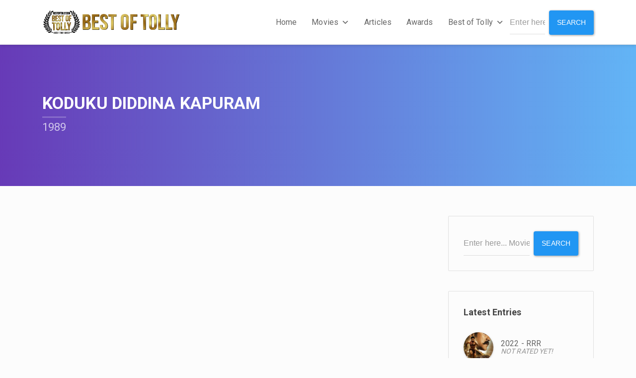

--- FILE ---
content_type: text/html; charset=UTF-8
request_url: https://www.bestoftolly.com/movies/koduku-diddina-kapuram/
body_size: 45969
content:
<!DOCTYPE html>
<html lang="en-US" class="no-js">

<head>
		<meta property="fb:pages" content="191213568284975" />
	<meta name="description" content="Bestoftolly.com provides Best of Telugu Cinema, Telugu Cinema Classics, Tollywood Best Movies, Telugu Cinema" />
<meta name="keywords" content="Telugu Cinema, BestofTolly, Telugu Cinema on OTT, Where to Watch Telugu Movies, Where to Stream Telugu Movies, Telugu Movies Streaming Websites, Best of Tolly, Best of Telugu Cinema, Best Telugu Movies, Telugu Cinema Classics, Telugu Lyrics, Telugu Songs Lyrics, Best Movies, Best Telugu Films, Telugu Films, Telugu Movies, Telugu Cinema Articles, Telugu Articles" />
<meta name="application-name" content="bestoftolly.com" />
<meta name="msapplication-tooltip" content="Best of Tolly" />
	<meta property="og:title" content="BestofTolly.com: Best of Telugu Cinema, Telugu Cinema Classics, Tollywood Best Movies, Telugu Cinema" />
<meta property="og:type" content="article" />
<meta property="og:image" content="https://www.bestoftolly.com/wp-content/uploads/2019/05/Logo-01-BOT.png" />
<meta property="og:url" content="https://www.bestoftolly.com" />
<meta property="og:site_name" content="www.bestoftolly.com" />
<meta property="og:description" content="Bestoftolly.com provides Best of Telugu Cinema, Telugu Cinema Classics, Tollywood Best Movies, Telugu Cinema" />
		<!-- Global site tag (gtag.js) - Google Analytics -->
<script async src="https://www.googletagmanager.com/gtag/js?id=UA-153597906-1"></script>
<script>
  window.dataLayer = window.dataLayer || [];
  function gtag(){dataLayer.push(arguments);}
  gtag('js', new Date());

  gtag('config', 'UA-153597906-1');
</script>
    <meta charset="UTF-8">
    <meta name="viewport" content="width=device-width, height=device-height, initial-scale=1.0, maximum-scale=1.0, user-scalable=no" />
    <link rel="profile" href="http://gmpg.org/xfn/11">
    
		<style type="text/css">
					.heateor_sss_button_instagram span.heateor_sss_svg,a.heateor_sss_instagram span.heateor_sss_svg{background:radial-gradient(circle at 30% 107%,#fdf497 0,#fdf497 5%,#fd5949 45%,#d6249f 60%,#285aeb 90%)}
											.heateor_sss_horizontal_sharing .heateor_sss_svg,.heateor_sss_standard_follow_icons_container .heateor_sss_svg{
							color: #fff;
						border-width: 0px;
			border-style: solid;
			border-color: transparent;
		}
					.heateor_sss_horizontal_sharing .heateorSssTCBackground{
				color:#666;
			}
					.heateor_sss_horizontal_sharing span.heateor_sss_svg:hover,.heateor_sss_standard_follow_icons_container span.heateor_sss_svg:hover{
						border-color: transparent;
		}
		.heateor_sss_vertical_sharing span.heateor_sss_svg,.heateor_sss_floating_follow_icons_container span.heateor_sss_svg{
							color: #fff;
						border-width: 0px;
			border-style: solid;
			border-color: transparent;
		}
				.heateor_sss_vertical_sharing .heateorSssTCBackground{
			color:#666;
		}
						.heateor_sss_vertical_sharing span.heateor_sss_svg:hover,.heateor_sss_floating_follow_icons_container span.heateor_sss_svg:hover{
						border-color: transparent;
		}
		@media screen and (max-width:783px) {.heateor_sss_vertical_sharing{display:none!important}}div.heateor_sss_mobile_footer{display:none;}@media screen and (max-width:783px){div.heateor_sss_bottom_sharing .heateorSssTCBackground{background-color:white}div.heateor_sss_bottom_sharing{width:100%!important;left:0!important;}div.heateor_sss_bottom_sharing a{width:9.0909090909091% !important;}div.heateor_sss_bottom_sharing .heateor_sss_svg{width: 100% !important;}div.heateor_sss_bottom_sharing div.heateorSssTotalShareCount{font-size:1em!important;line-height:28px!important}div.heateor_sss_bottom_sharing div.heateorSssTotalShareText{font-size:.7em!important;line-height:0px!important}div.heateor_sss_mobile_footer{display:block;height:40px;}.heateor_sss_bottom_sharing{padding:0!important;display:block!important;width:auto!important;bottom:-2px!important;top: auto!important;}.heateor_sss_bottom_sharing .heateor_sss_square_count{line-height:inherit;}.heateor_sss_bottom_sharing .heateorSssSharingArrow{display:none;}.heateor_sss_bottom_sharing .heateorSssTCBackground{margin-right:1.1em!important}}		</style>
		<meta name='robots' content='index, follow, max-image-preview:large, max-snippet:-1, max-video-preview:-1' />
	<style>img:is([sizes="auto" i], [sizes^="auto," i]) { contain-intrinsic-size: 3000px 1500px }</style>
	
	<!-- This site is optimized with the Yoast SEO plugin v19.11 - https://yoast.com/wordpress/plugins/seo/ -->
	<title>Koduku Diddina Kapuram - Best of Telugu Cinema, Telugu Cinema Classics, Tollywood Best Movies, Telugu Cinema</title>
	<meta name="description" content="The story revolves around a couple, Chakravarthy &amp; Sasirekha who are separated due to the evil deed of a cruel person Chakradhar and share their twin sons Pramod &amp; Vinod . Rest of the story is how the children unite their parents." />
	<link rel="canonical" href="https://www.bestoftolly.com/movies/koduku-diddina-kapuram/" />
	<meta property="og:locale" content="en_US" />
	<meta property="og:type" content="article" />
	<meta property="og:title" content="Koduku Diddina Kapuram - Best of Telugu Cinema, Telugu Cinema Classics, Tollywood Best Movies, Telugu Cinema" />
	<meta property="og:description" content="The story revolves around a couple, Chakravarthy &amp; Sasirekha who are separated due to the evil deed of a cruel person Chakradhar and share their twin sons Pramod &amp; Vinod . Rest of the story is how the children unite their parents." />
	<meta property="og:url" content="https://www.bestoftolly.com/movies/koduku-diddina-kapuram/" />
	<meta property="og:site_name" content="Best of Telugu Cinema, Telugu Cinema Classics, Tollywood Best Movies, Telugu Cinema" />
	<meta property="article:publisher" content="http://www.facebook.com/bestoftolly" />
	<meta property="article:modified_time" content="2020-04-06T08:50:49+00:00" />
	<meta property="og:image" content="https://i2.wp.com/www.bestoftolly.com/wp-content/uploads/2020/02/Koduku_Diddina_Kapuram.jpg?fit=190%2C314&ssl=1" />
	<meta property="og:image:width" content="190" />
	<meta property="og:image:height" content="314" />
	<meta property="og:image:type" content="image/jpeg" />
	<meta name="twitter:card" content="summary_large_image" />
	<meta name="twitter:site" content="@bestoftolly" />
	<script type="application/ld+json" class="yoast-schema-graph">{"@context":"https://schema.org","@graph":[{"@type":"WebPage","@id":"https://www.bestoftolly.com/movies/koduku-diddina-kapuram/","url":"https://www.bestoftolly.com/movies/koduku-diddina-kapuram/","name":"Koduku Diddina Kapuram - Best of Telugu Cinema, Telugu Cinema Classics, Tollywood Best Movies, Telugu Cinema","isPartOf":{"@id":"https://www.bestoftolly.com/#website"},"primaryImageOfPage":{"@id":"https://www.bestoftolly.com/movies/koduku-diddina-kapuram/#primaryimage"},"image":{"@id":"https://www.bestoftolly.com/movies/koduku-diddina-kapuram/#primaryimage"},"thumbnailUrl":"https://www.bestoftolly.com/wp-content/uploads/2020/02/Koduku_Diddina_Kapuram.jpg","datePublished":"2020-02-17T08:45:02+00:00","dateModified":"2020-04-06T08:50:49+00:00","description":"The story revolves around a couple, Chakravarthy & Sasirekha who are separated due to the evil deed of a cruel person Chakradhar and share their twin sons Pramod & Vinod . Rest of the story is how the children unite their parents.","breadcrumb":{"@id":"https://www.bestoftolly.com/movies/koduku-diddina-kapuram/#breadcrumb"},"inLanguage":"en-US","potentialAction":[{"@type":"ReadAction","target":["https://www.bestoftolly.com/movies/koduku-diddina-kapuram/"]}]},{"@type":"ImageObject","inLanguage":"en-US","@id":"https://www.bestoftolly.com/movies/koduku-diddina-kapuram/#primaryimage","url":"https://www.bestoftolly.com/wp-content/uploads/2020/02/Koduku_Diddina_Kapuram.jpg","contentUrl":"https://www.bestoftolly.com/wp-content/uploads/2020/02/Koduku_Diddina_Kapuram.jpg","width":190,"height":314},{"@type":"BreadcrumbList","@id":"https://www.bestoftolly.com/movies/koduku-diddina-kapuram/#breadcrumb","itemListElement":[{"@type":"ListItem","position":1,"name":"Home","item":"https://www.bestoftolly.com/"},{"@type":"ListItem","position":2,"name":"Movies","item":"https://www.bestoftolly.com/movies/"},{"@type":"ListItem","position":3,"name":"Koduku Diddina Kapuram"}]},{"@type":"WebSite","@id":"https://www.bestoftolly.com/#website","url":"https://www.bestoftolly.com/","name":"Best of Telugu Cinema, Telugu Cinema Classics, Tollywood Best Movies, Telugu Cinema","description":"Best of Tolly - Just the Best","potentialAction":[{"@type":"SearchAction","target":{"@type":"EntryPoint","urlTemplate":"https://www.bestoftolly.com/?s={search_term_string}"},"query-input":"required name=search_term_string"}],"inLanguage":"en-US"}]}</script>
	<!-- / Yoast SEO plugin. -->


<link rel='dns-prefetch' href='//www.googletagmanager.com' />
<link rel='dns-prefetch' href='//fonts.googleapis.com' />
<link rel='dns-prefetch' href='//c0.wp.com' />
<link rel='dns-prefetch' href='//pagead2.googlesyndication.com' />
<link rel="alternate" type="application/rss+xml" title="Best of Telugu Cinema, Telugu Cinema Classics, Tollywood Best Movies, Telugu Cinema &raquo; Feed" href="https://www.bestoftolly.com/feed/" />
<link rel="alternate" type="application/rss+xml" title="Best of Telugu Cinema, Telugu Cinema Classics, Tollywood Best Movies, Telugu Cinema &raquo; Comments Feed" href="https://www.bestoftolly.com/comments/feed/" />
<script type="text/javascript">
/* <![CDATA[ */
window._wpemojiSettings = {"baseUrl":"https:\/\/s.w.org\/images\/core\/emoji\/16.0.1\/72x72\/","ext":".png","svgUrl":"https:\/\/s.w.org\/images\/core\/emoji\/16.0.1\/svg\/","svgExt":".svg","source":{"concatemoji":"https:\/\/www.bestoftolly.com\/wp-includes\/js\/wp-emoji-release.min.js?ver=6.8.3"}};
/*! This file is auto-generated */
!function(s,n){var o,i,e;function c(e){try{var t={supportTests:e,timestamp:(new Date).valueOf()};sessionStorage.setItem(o,JSON.stringify(t))}catch(e){}}function p(e,t,n){e.clearRect(0,0,e.canvas.width,e.canvas.height),e.fillText(t,0,0);var t=new Uint32Array(e.getImageData(0,0,e.canvas.width,e.canvas.height).data),a=(e.clearRect(0,0,e.canvas.width,e.canvas.height),e.fillText(n,0,0),new Uint32Array(e.getImageData(0,0,e.canvas.width,e.canvas.height).data));return t.every(function(e,t){return e===a[t]})}function u(e,t){e.clearRect(0,0,e.canvas.width,e.canvas.height),e.fillText(t,0,0);for(var n=e.getImageData(16,16,1,1),a=0;a<n.data.length;a++)if(0!==n.data[a])return!1;return!0}function f(e,t,n,a){switch(t){case"flag":return n(e,"\ud83c\udff3\ufe0f\u200d\u26a7\ufe0f","\ud83c\udff3\ufe0f\u200b\u26a7\ufe0f")?!1:!n(e,"\ud83c\udde8\ud83c\uddf6","\ud83c\udde8\u200b\ud83c\uddf6")&&!n(e,"\ud83c\udff4\udb40\udc67\udb40\udc62\udb40\udc65\udb40\udc6e\udb40\udc67\udb40\udc7f","\ud83c\udff4\u200b\udb40\udc67\u200b\udb40\udc62\u200b\udb40\udc65\u200b\udb40\udc6e\u200b\udb40\udc67\u200b\udb40\udc7f");case"emoji":return!a(e,"\ud83e\udedf")}return!1}function g(e,t,n,a){var r="undefined"!=typeof WorkerGlobalScope&&self instanceof WorkerGlobalScope?new OffscreenCanvas(300,150):s.createElement("canvas"),o=r.getContext("2d",{willReadFrequently:!0}),i=(o.textBaseline="top",o.font="600 32px Arial",{});return e.forEach(function(e){i[e]=t(o,e,n,a)}),i}function t(e){var t=s.createElement("script");t.src=e,t.defer=!0,s.head.appendChild(t)}"undefined"!=typeof Promise&&(o="wpEmojiSettingsSupports",i=["flag","emoji"],n.supports={everything:!0,everythingExceptFlag:!0},e=new Promise(function(e){s.addEventListener("DOMContentLoaded",e,{once:!0})}),new Promise(function(t){var n=function(){try{var e=JSON.parse(sessionStorage.getItem(o));if("object"==typeof e&&"number"==typeof e.timestamp&&(new Date).valueOf()<e.timestamp+604800&&"object"==typeof e.supportTests)return e.supportTests}catch(e){}return null}();if(!n){if("undefined"!=typeof Worker&&"undefined"!=typeof OffscreenCanvas&&"undefined"!=typeof URL&&URL.createObjectURL&&"undefined"!=typeof Blob)try{var e="postMessage("+g.toString()+"("+[JSON.stringify(i),f.toString(),p.toString(),u.toString()].join(",")+"));",a=new Blob([e],{type:"text/javascript"}),r=new Worker(URL.createObjectURL(a),{name:"wpTestEmojiSupports"});return void(r.onmessage=function(e){c(n=e.data),r.terminate(),t(n)})}catch(e){}c(n=g(i,f,p,u))}t(n)}).then(function(e){for(var t in e)n.supports[t]=e[t],n.supports.everything=n.supports.everything&&n.supports[t],"flag"!==t&&(n.supports.everythingExceptFlag=n.supports.everythingExceptFlag&&n.supports[t]);n.supports.everythingExceptFlag=n.supports.everythingExceptFlag&&!n.supports.flag,n.DOMReady=!1,n.readyCallback=function(){n.DOMReady=!0}}).then(function(){return e}).then(function(){var e;n.supports.everything||(n.readyCallback(),(e=n.source||{}).concatemoji?t(e.concatemoji):e.wpemoji&&e.twemoji&&(t(e.twemoji),t(e.wpemoji)))}))}((window,document),window._wpemojiSettings);
/* ]]> */
</script>
<!-- www.bestoftolly.com is managing ads with Advanced Ads 2.0.15 – https://wpadvancedads.com/ --><script id="besto-ready">
			window.advanced_ads_ready=function(e,a){a=a||"complete";var d=function(e){return"interactive"===a?"loading"!==e:"complete"===e};d(document.readyState)?e():document.addEventListener("readystatechange",(function(a){d(a.target.readyState)&&e()}),{once:"interactive"===a})},window.advanced_ads_ready_queue=window.advanced_ads_ready_queue||[];		</script>
		<style id='wp-emoji-styles-inline-css' type='text/css'>

	img.wp-smiley, img.emoji {
		display: inline !important;
		border: none !important;
		box-shadow: none !important;
		height: 1em !important;
		width: 1em !important;
		margin: 0 0.07em !important;
		vertical-align: -0.1em !important;
		background: none !important;
		padding: 0 !important;
	}
</style>
<link rel='stylesheet' id='wp-block-library-css' href='https://c0.wp.com/c/6.8.3/wp-includes/css/dist/block-library/style.min.css' type='text/css' media='all' />
<style id='wp-block-library-inline-css' type='text/css'>
.has-text-align-justify{text-align:justify;}
</style>
<style id='classic-theme-styles-inline-css' type='text/css'>
/*! This file is auto-generated */
.wp-block-button__link{color:#fff;background-color:#32373c;border-radius:9999px;box-shadow:none;text-decoration:none;padding:calc(.667em + 2px) calc(1.333em + 2px);font-size:1.125em}.wp-block-file__button{background:#32373c;color:#fff;text-decoration:none}
</style>
<link rel='stylesheet' id='mediaelement-css' href='https://c0.wp.com/c/6.8.3/wp-includes/js/mediaelement/mediaelementplayer-legacy.min.css' type='text/css' media='all' />
<link rel='stylesheet' id='wp-mediaelement-css' href='https://c0.wp.com/c/6.8.3/wp-includes/js/mediaelement/wp-mediaelement.min.css' type='text/css' media='all' />
<link rel='stylesheet' id='editorskit-frontend-css' href='https://www.bestoftolly.com/wp-content/plugins/block-options/build/style.build.css?ver=new' type='text/css' media='all' />
<style id='global-styles-inline-css' type='text/css'>
:root{--wp--preset--aspect-ratio--square: 1;--wp--preset--aspect-ratio--4-3: 4/3;--wp--preset--aspect-ratio--3-4: 3/4;--wp--preset--aspect-ratio--3-2: 3/2;--wp--preset--aspect-ratio--2-3: 2/3;--wp--preset--aspect-ratio--16-9: 16/9;--wp--preset--aspect-ratio--9-16: 9/16;--wp--preset--color--black: #000000;--wp--preset--color--cyan-bluish-gray: #abb8c3;--wp--preset--color--white: #ffffff;--wp--preset--color--pale-pink: #f78da7;--wp--preset--color--vivid-red: #cf2e2e;--wp--preset--color--luminous-vivid-orange: #ff6900;--wp--preset--color--luminous-vivid-amber: #fcb900;--wp--preset--color--light-green-cyan: #7bdcb5;--wp--preset--color--vivid-green-cyan: #00d084;--wp--preset--color--pale-cyan-blue: #8ed1fc;--wp--preset--color--vivid-cyan-blue: #0693e3;--wp--preset--color--vivid-purple: #9b51e0;--wp--preset--gradient--vivid-cyan-blue-to-vivid-purple: linear-gradient(135deg,rgba(6,147,227,1) 0%,rgb(155,81,224) 100%);--wp--preset--gradient--light-green-cyan-to-vivid-green-cyan: linear-gradient(135deg,rgb(122,220,180) 0%,rgb(0,208,130) 100%);--wp--preset--gradient--luminous-vivid-amber-to-luminous-vivid-orange: linear-gradient(135deg,rgba(252,185,0,1) 0%,rgba(255,105,0,1) 100%);--wp--preset--gradient--luminous-vivid-orange-to-vivid-red: linear-gradient(135deg,rgba(255,105,0,1) 0%,rgb(207,46,46) 100%);--wp--preset--gradient--very-light-gray-to-cyan-bluish-gray: linear-gradient(135deg,rgb(238,238,238) 0%,rgb(169,184,195) 100%);--wp--preset--gradient--cool-to-warm-spectrum: linear-gradient(135deg,rgb(74,234,220) 0%,rgb(151,120,209) 20%,rgb(207,42,186) 40%,rgb(238,44,130) 60%,rgb(251,105,98) 80%,rgb(254,248,76) 100%);--wp--preset--gradient--blush-light-purple: linear-gradient(135deg,rgb(255,206,236) 0%,rgb(152,150,240) 100%);--wp--preset--gradient--blush-bordeaux: linear-gradient(135deg,rgb(254,205,165) 0%,rgb(254,45,45) 50%,rgb(107,0,62) 100%);--wp--preset--gradient--luminous-dusk: linear-gradient(135deg,rgb(255,203,112) 0%,rgb(199,81,192) 50%,rgb(65,88,208) 100%);--wp--preset--gradient--pale-ocean: linear-gradient(135deg,rgb(255,245,203) 0%,rgb(182,227,212) 50%,rgb(51,167,181) 100%);--wp--preset--gradient--electric-grass: linear-gradient(135deg,rgb(202,248,128) 0%,rgb(113,206,126) 100%);--wp--preset--gradient--midnight: linear-gradient(135deg,rgb(2,3,129) 0%,rgb(40,116,252) 100%);--wp--preset--font-size--small: 13px;--wp--preset--font-size--medium: 20px;--wp--preset--font-size--large: 36px;--wp--preset--font-size--x-large: 42px;--wp--preset--spacing--20: 0.44rem;--wp--preset--spacing--30: 0.67rem;--wp--preset--spacing--40: 1rem;--wp--preset--spacing--50: 1.5rem;--wp--preset--spacing--60: 2.25rem;--wp--preset--spacing--70: 3.38rem;--wp--preset--spacing--80: 5.06rem;--wp--preset--shadow--natural: 6px 6px 9px rgba(0, 0, 0, 0.2);--wp--preset--shadow--deep: 12px 12px 50px rgba(0, 0, 0, 0.4);--wp--preset--shadow--sharp: 6px 6px 0px rgba(0, 0, 0, 0.2);--wp--preset--shadow--outlined: 6px 6px 0px -3px rgba(255, 255, 255, 1), 6px 6px rgba(0, 0, 0, 1);--wp--preset--shadow--crisp: 6px 6px 0px rgba(0, 0, 0, 1);}:where(.is-layout-flex){gap: 0.5em;}:where(.is-layout-grid){gap: 0.5em;}body .is-layout-flex{display: flex;}.is-layout-flex{flex-wrap: wrap;align-items: center;}.is-layout-flex > :is(*, div){margin: 0;}body .is-layout-grid{display: grid;}.is-layout-grid > :is(*, div){margin: 0;}:where(.wp-block-columns.is-layout-flex){gap: 2em;}:where(.wp-block-columns.is-layout-grid){gap: 2em;}:where(.wp-block-post-template.is-layout-flex){gap: 1.25em;}:where(.wp-block-post-template.is-layout-grid){gap: 1.25em;}.has-black-color{color: var(--wp--preset--color--black) !important;}.has-cyan-bluish-gray-color{color: var(--wp--preset--color--cyan-bluish-gray) !important;}.has-white-color{color: var(--wp--preset--color--white) !important;}.has-pale-pink-color{color: var(--wp--preset--color--pale-pink) !important;}.has-vivid-red-color{color: var(--wp--preset--color--vivid-red) !important;}.has-luminous-vivid-orange-color{color: var(--wp--preset--color--luminous-vivid-orange) !important;}.has-luminous-vivid-amber-color{color: var(--wp--preset--color--luminous-vivid-amber) !important;}.has-light-green-cyan-color{color: var(--wp--preset--color--light-green-cyan) !important;}.has-vivid-green-cyan-color{color: var(--wp--preset--color--vivid-green-cyan) !important;}.has-pale-cyan-blue-color{color: var(--wp--preset--color--pale-cyan-blue) !important;}.has-vivid-cyan-blue-color{color: var(--wp--preset--color--vivid-cyan-blue) !important;}.has-vivid-purple-color{color: var(--wp--preset--color--vivid-purple) !important;}.has-black-background-color{background-color: var(--wp--preset--color--black) !important;}.has-cyan-bluish-gray-background-color{background-color: var(--wp--preset--color--cyan-bluish-gray) !important;}.has-white-background-color{background-color: var(--wp--preset--color--white) !important;}.has-pale-pink-background-color{background-color: var(--wp--preset--color--pale-pink) !important;}.has-vivid-red-background-color{background-color: var(--wp--preset--color--vivid-red) !important;}.has-luminous-vivid-orange-background-color{background-color: var(--wp--preset--color--luminous-vivid-orange) !important;}.has-luminous-vivid-amber-background-color{background-color: var(--wp--preset--color--luminous-vivid-amber) !important;}.has-light-green-cyan-background-color{background-color: var(--wp--preset--color--light-green-cyan) !important;}.has-vivid-green-cyan-background-color{background-color: var(--wp--preset--color--vivid-green-cyan) !important;}.has-pale-cyan-blue-background-color{background-color: var(--wp--preset--color--pale-cyan-blue) !important;}.has-vivid-cyan-blue-background-color{background-color: var(--wp--preset--color--vivid-cyan-blue) !important;}.has-vivid-purple-background-color{background-color: var(--wp--preset--color--vivid-purple) !important;}.has-black-border-color{border-color: var(--wp--preset--color--black) !important;}.has-cyan-bluish-gray-border-color{border-color: var(--wp--preset--color--cyan-bluish-gray) !important;}.has-white-border-color{border-color: var(--wp--preset--color--white) !important;}.has-pale-pink-border-color{border-color: var(--wp--preset--color--pale-pink) !important;}.has-vivid-red-border-color{border-color: var(--wp--preset--color--vivid-red) !important;}.has-luminous-vivid-orange-border-color{border-color: var(--wp--preset--color--luminous-vivid-orange) !important;}.has-luminous-vivid-amber-border-color{border-color: var(--wp--preset--color--luminous-vivid-amber) !important;}.has-light-green-cyan-border-color{border-color: var(--wp--preset--color--light-green-cyan) !important;}.has-vivid-green-cyan-border-color{border-color: var(--wp--preset--color--vivid-green-cyan) !important;}.has-pale-cyan-blue-border-color{border-color: var(--wp--preset--color--pale-cyan-blue) !important;}.has-vivid-cyan-blue-border-color{border-color: var(--wp--preset--color--vivid-cyan-blue) !important;}.has-vivid-purple-border-color{border-color: var(--wp--preset--color--vivid-purple) !important;}.has-vivid-cyan-blue-to-vivid-purple-gradient-background{background: var(--wp--preset--gradient--vivid-cyan-blue-to-vivid-purple) !important;}.has-light-green-cyan-to-vivid-green-cyan-gradient-background{background: var(--wp--preset--gradient--light-green-cyan-to-vivid-green-cyan) !important;}.has-luminous-vivid-amber-to-luminous-vivid-orange-gradient-background{background: var(--wp--preset--gradient--luminous-vivid-amber-to-luminous-vivid-orange) !important;}.has-luminous-vivid-orange-to-vivid-red-gradient-background{background: var(--wp--preset--gradient--luminous-vivid-orange-to-vivid-red) !important;}.has-very-light-gray-to-cyan-bluish-gray-gradient-background{background: var(--wp--preset--gradient--very-light-gray-to-cyan-bluish-gray) !important;}.has-cool-to-warm-spectrum-gradient-background{background: var(--wp--preset--gradient--cool-to-warm-spectrum) !important;}.has-blush-light-purple-gradient-background{background: var(--wp--preset--gradient--blush-light-purple) !important;}.has-blush-bordeaux-gradient-background{background: var(--wp--preset--gradient--blush-bordeaux) !important;}.has-luminous-dusk-gradient-background{background: var(--wp--preset--gradient--luminous-dusk) !important;}.has-pale-ocean-gradient-background{background: var(--wp--preset--gradient--pale-ocean) !important;}.has-electric-grass-gradient-background{background: var(--wp--preset--gradient--electric-grass) !important;}.has-midnight-gradient-background{background: var(--wp--preset--gradient--midnight) !important;}.has-small-font-size{font-size: var(--wp--preset--font-size--small) !important;}.has-medium-font-size{font-size: var(--wp--preset--font-size--medium) !important;}.has-large-font-size{font-size: var(--wp--preset--font-size--large) !important;}.has-x-large-font-size{font-size: var(--wp--preset--font-size--x-large) !important;}
:where(.wp-block-post-template.is-layout-flex){gap: 1.25em;}:where(.wp-block-post-template.is-layout-grid){gap: 1.25em;}
:where(.wp-block-columns.is-layout-flex){gap: 2em;}:where(.wp-block-columns.is-layout-grid){gap: 2em;}
:root :where(.wp-block-pullquote){font-size: 1.5em;line-height: 1.6;}
</style>
<link rel='stylesheet' id='bbp-default-css' href='https://www.bestoftolly.com/wp-content/themes/sequex/css/bbpress.min.css?ver=2.6.9' type='text/css' media='all' />
<link rel='stylesheet' id='contact-form-7-css' href='https://www.bestoftolly.com/wp-content/plugins/contact-form-7/includes/css/styles.css?ver=5.6.4' type='text/css' media='all' />
<style id='extendify-gutenberg-patterns-and-templates-utilities-inline-css' type='text/css'>
.ext-absolute {
  position: absolute !important;
}

.ext-relative {
  position: relative !important;
}

.ext-top-base {
  top: var(--wp--style--block-gap, 1.75rem) !important;
}

.ext-top-lg {
  top: var(--extendify--spacing--large, 3rem) !important;
}

.ext--top-base {
  top: calc(var(--wp--style--block-gap, 1.75rem) * -1) !important;
}

.ext--top-lg {
  top: calc(var(--extendify--spacing--large, 3rem) * -1) !important;
}

.ext-right-base {
  right: var(--wp--style--block-gap, 1.75rem) !important;
}

.ext-right-lg {
  right: var(--extendify--spacing--large, 3rem) !important;
}

.ext--right-base {
  right: calc(var(--wp--style--block-gap, 1.75rem) * -1) !important;
}

.ext--right-lg {
  right: calc(var(--extendify--spacing--large, 3rem) * -1) !important;
}

.ext-bottom-base {
  bottom: var(--wp--style--block-gap, 1.75rem) !important;
}

.ext-bottom-lg {
  bottom: var(--extendify--spacing--large, 3rem) !important;
}

.ext--bottom-base {
  bottom: calc(var(--wp--style--block-gap, 1.75rem) * -1) !important;
}

.ext--bottom-lg {
  bottom: calc(var(--extendify--spacing--large, 3rem) * -1) !important;
}

.ext-left-base {
  left: var(--wp--style--block-gap, 1.75rem) !important;
}

.ext-left-lg {
  left: var(--extendify--spacing--large, 3rem) !important;
}

.ext--left-base {
  left: calc(var(--wp--style--block-gap, 1.75rem) * -1) !important;
}

.ext--left-lg {
  left: calc(var(--extendify--spacing--large, 3rem) * -1) !important;
}

.ext-order-1 {
  order: 1 !important;
}

.ext-order-2 {
  order: 2 !important;
}

.ext-col-auto {
  grid-column: auto !important;
}

.ext-col-span-1 {
  grid-column: span 1 / span 1 !important;
}

.ext-col-span-2 {
  grid-column: span 2 / span 2 !important;
}

.ext-col-span-3 {
  grid-column: span 3 / span 3 !important;
}

.ext-col-span-4 {
  grid-column: span 4 / span 4 !important;
}

.ext-col-span-5 {
  grid-column: span 5 / span 5 !important;
}

.ext-col-span-6 {
  grid-column: span 6 / span 6 !important;
}

.ext-col-span-7 {
  grid-column: span 7 / span 7 !important;
}

.ext-col-span-8 {
  grid-column: span 8 / span 8 !important;
}

.ext-col-span-9 {
  grid-column: span 9 / span 9 !important;
}

.ext-col-span-10 {
  grid-column: span 10 / span 10 !important;
}

.ext-col-span-11 {
  grid-column: span 11 / span 11 !important;
}

.ext-col-span-12 {
  grid-column: span 12 / span 12 !important;
}

.ext-col-span-full {
  grid-column: 1 / -1 !important;
}

.ext-col-start-1 {
  grid-column-start: 1 !important;
}

.ext-col-start-2 {
  grid-column-start: 2 !important;
}

.ext-col-start-3 {
  grid-column-start: 3 !important;
}

.ext-col-start-4 {
  grid-column-start: 4 !important;
}

.ext-col-start-5 {
  grid-column-start: 5 !important;
}

.ext-col-start-6 {
  grid-column-start: 6 !important;
}

.ext-col-start-7 {
  grid-column-start: 7 !important;
}

.ext-col-start-8 {
  grid-column-start: 8 !important;
}

.ext-col-start-9 {
  grid-column-start: 9 !important;
}

.ext-col-start-10 {
  grid-column-start: 10 !important;
}

.ext-col-start-11 {
  grid-column-start: 11 !important;
}

.ext-col-start-12 {
  grid-column-start: 12 !important;
}

.ext-col-start-13 {
  grid-column-start: 13 !important;
}

.ext-col-start-auto {
  grid-column-start: auto !important;
}

.ext-col-end-1 {
  grid-column-end: 1 !important;
}

.ext-col-end-2 {
  grid-column-end: 2 !important;
}

.ext-col-end-3 {
  grid-column-end: 3 !important;
}

.ext-col-end-4 {
  grid-column-end: 4 !important;
}

.ext-col-end-5 {
  grid-column-end: 5 !important;
}

.ext-col-end-6 {
  grid-column-end: 6 !important;
}

.ext-col-end-7 {
  grid-column-end: 7 !important;
}

.ext-col-end-8 {
  grid-column-end: 8 !important;
}

.ext-col-end-9 {
  grid-column-end: 9 !important;
}

.ext-col-end-10 {
  grid-column-end: 10 !important;
}

.ext-col-end-11 {
  grid-column-end: 11 !important;
}

.ext-col-end-12 {
  grid-column-end: 12 !important;
}

.ext-col-end-13 {
  grid-column-end: 13 !important;
}

.ext-col-end-auto {
  grid-column-end: auto !important;
}

.ext-row-auto {
  grid-row: auto !important;
}

.ext-row-span-1 {
  grid-row: span 1 / span 1 !important;
}

.ext-row-span-2 {
  grid-row: span 2 / span 2 !important;
}

.ext-row-span-3 {
  grid-row: span 3 / span 3 !important;
}

.ext-row-span-4 {
  grid-row: span 4 / span 4 !important;
}

.ext-row-span-5 {
  grid-row: span 5 / span 5 !important;
}

.ext-row-span-6 {
  grid-row: span 6 / span 6 !important;
}

.ext-row-span-full {
  grid-row: 1 / -1 !important;
}

.ext-row-start-1 {
  grid-row-start: 1 !important;
}

.ext-row-start-2 {
  grid-row-start: 2 !important;
}

.ext-row-start-3 {
  grid-row-start: 3 !important;
}

.ext-row-start-4 {
  grid-row-start: 4 !important;
}

.ext-row-start-5 {
  grid-row-start: 5 !important;
}

.ext-row-start-6 {
  grid-row-start: 6 !important;
}

.ext-row-start-7 {
  grid-row-start: 7 !important;
}

.ext-row-start-auto {
  grid-row-start: auto !important;
}

.ext-row-end-1 {
  grid-row-end: 1 !important;
}

.ext-row-end-2 {
  grid-row-end: 2 !important;
}

.ext-row-end-3 {
  grid-row-end: 3 !important;
}

.ext-row-end-4 {
  grid-row-end: 4 !important;
}

.ext-row-end-5 {
  grid-row-end: 5 !important;
}

.ext-row-end-6 {
  grid-row-end: 6 !important;
}

.ext-row-end-7 {
  grid-row-end: 7 !important;
}

.ext-row-end-auto {
  grid-row-end: auto !important;
}

.ext-m-0:not([style*="margin"]) {
  margin: 0 !important;
}

.ext-m-auto:not([style*="margin"]) {
  margin: auto !important;
}

.ext-m-base:not([style*="margin"]) {
  margin: var(--wp--style--block-gap, 1.75rem) !important;
}

.ext-m-lg:not([style*="margin"]) {
  margin: var(--extendify--spacing--large, 3rem) !important;
}

.ext--m-base:not([style*="margin"]) {
  margin: calc(var(--wp--style--block-gap, 1.75rem) * -1) !important;
}

.ext--m-lg:not([style*="margin"]) {
  margin: calc(var(--extendify--spacing--large, 3rem) * -1) !important;
}

.ext-mx-0:not([style*="margin"]) {
  margin-left: 0 !important;
  margin-right: 0 !important;
}

.ext-mx-auto:not([style*="margin"]) {
  margin-left: auto !important;
  margin-right: auto !important;
}

.ext-mx-base:not([style*="margin"]) {
  margin-left: var(--wp--style--block-gap, 1.75rem) !important;
  margin-right: var(--wp--style--block-gap, 1.75rem) !important;
}

.ext-mx-lg:not([style*="margin"]) {
  margin-left: var(--extendify--spacing--large, 3rem) !important;
  margin-right: var(--extendify--spacing--large, 3rem) !important;
}

.ext--mx-base:not([style*="margin"]) {
  margin-left: calc(var(--wp--style--block-gap, 1.75rem) * -1) !important;
  margin-right: calc(var(--wp--style--block-gap, 1.75rem) * -1) !important;
}

.ext--mx-lg:not([style*="margin"]) {
  margin-left: calc(var(--extendify--spacing--large, 3rem) * -1) !important;
  margin-right: calc(var(--extendify--spacing--large, 3rem) * -1) !important;
}

.ext-my-0:not([style*="margin"]) {
  margin-top: 0 !important;
  margin-bottom: 0 !important;
}

.ext-my-auto:not([style*="margin"]) {
  margin-top: auto !important;
  margin-bottom: auto !important;
}

.ext-my-base:not([style*="margin"]) {
  margin-top: var(--wp--style--block-gap, 1.75rem) !important;
  margin-bottom: var(--wp--style--block-gap, 1.75rem) !important;
}

.ext-my-lg:not([style*="margin"]) {
  margin-top: var(--extendify--spacing--large, 3rem) !important;
  margin-bottom: var(--extendify--spacing--large, 3rem) !important;
}

.ext--my-base:not([style*="margin"]) {
  margin-top: calc(var(--wp--style--block-gap, 1.75rem) * -1) !important;
  margin-bottom: calc(var(--wp--style--block-gap, 1.75rem) * -1) !important;
}

.ext--my-lg:not([style*="margin"]) {
  margin-top: calc(var(--extendify--spacing--large, 3rem) * -1) !important;
  margin-bottom: calc(var(--extendify--spacing--large, 3rem) * -1) !important;
}

.ext-mt-0:not([style*="margin"]) {
  margin-top: 0 !important;
}

.ext-mt-auto:not([style*="margin"]) {
  margin-top: auto !important;
}

.ext-mt-base:not([style*="margin"]) {
  margin-top: var(--wp--style--block-gap, 1.75rem) !important;
}

.ext-mt-lg:not([style*="margin"]) {
  margin-top: var(--extendify--spacing--large, 3rem) !important;
}

.ext--mt-base:not([style*="margin"]) {
  margin-top: calc(var(--wp--style--block-gap, 1.75rem) * -1) !important;
}

.ext--mt-lg:not([style*="margin"]) {
  margin-top: calc(var(--extendify--spacing--large, 3rem) * -1) !important;
}

.ext-mr-0:not([style*="margin"]) {
  margin-right: 0 !important;
}

.ext-mr-auto:not([style*="margin"]) {
  margin-right: auto !important;
}

.ext-mr-base:not([style*="margin"]) {
  margin-right: var(--wp--style--block-gap, 1.75rem) !important;
}

.ext-mr-lg:not([style*="margin"]) {
  margin-right: var(--extendify--spacing--large, 3rem) !important;
}

.ext--mr-base:not([style*="margin"]) {
  margin-right: calc(var(--wp--style--block-gap, 1.75rem) * -1) !important;
}

.ext--mr-lg:not([style*="margin"]) {
  margin-right: calc(var(--extendify--spacing--large, 3rem) * -1) !important;
}

.ext-mb-0:not([style*="margin"]) {
  margin-bottom: 0 !important;
}

.ext-mb-auto:not([style*="margin"]) {
  margin-bottom: auto !important;
}

.ext-mb-base:not([style*="margin"]) {
  margin-bottom: var(--wp--style--block-gap, 1.75rem) !important;
}

.ext-mb-lg:not([style*="margin"]) {
  margin-bottom: var(--extendify--spacing--large, 3rem) !important;
}

.ext--mb-base:not([style*="margin"]) {
  margin-bottom: calc(var(--wp--style--block-gap, 1.75rem) * -1) !important;
}

.ext--mb-lg:not([style*="margin"]) {
  margin-bottom: calc(var(--extendify--spacing--large, 3rem) * -1) !important;
}

.ext-ml-0:not([style*="margin"]) {
  margin-left: 0 !important;
}

.ext-ml-auto:not([style*="margin"]) {
  margin-left: auto !important;
}

.ext-ml-base:not([style*="margin"]) {
  margin-left: var(--wp--style--block-gap, 1.75rem) !important;
}

.ext-ml-lg:not([style*="margin"]) {
  margin-left: var(--extendify--spacing--large, 3rem) !important;
}

.ext--ml-base:not([style*="margin"]) {
  margin-left: calc(var(--wp--style--block-gap, 1.75rem) * -1) !important;
}

.ext--ml-lg:not([style*="margin"]) {
  margin-left: calc(var(--extendify--spacing--large, 3rem) * -1) !important;
}

.ext-block {
  display: block !important;
}

.ext-inline-block {
  display: inline-block !important;
}

.ext-inline {
  display: inline !important;
}

.ext-flex {
  display: flex !important;
}

.ext-inline-flex {
  display: inline-flex !important;
}

.ext-grid {
  display: grid !important;
}

.ext-inline-grid {
  display: inline-grid !important;
}

.ext-hidden {
  display: none !important;
}

.ext-w-auto {
  width: auto !important;
}

.ext-w-full {
  width: 100% !important;
}

.ext-max-w-full {
  max-width: 100% !important;
}

.ext-flex-1 {
  flex: 1 1 0% !important;
}

.ext-flex-auto {
  flex: 1 1 auto !important;
}

.ext-flex-initial {
  flex: 0 1 auto !important;
}

.ext-flex-none {
  flex: none !important;
}

.ext-flex-shrink-0 {
  flex-shrink: 0 !important;
}

.ext-flex-shrink {
  flex-shrink: 1 !important;
}

.ext-flex-grow-0 {
  flex-grow: 0 !important;
}

.ext-flex-grow {
  flex-grow: 1 !important;
}

.ext-list-none {
  list-style-type: none !important;
}

.ext-grid-cols-1 {
  grid-template-columns: repeat(1, minmax(0, 1fr)) !important;
}

.ext-grid-cols-2 {
  grid-template-columns: repeat(2, minmax(0, 1fr)) !important;
}

.ext-grid-cols-3 {
  grid-template-columns: repeat(3, minmax(0, 1fr)) !important;
}

.ext-grid-cols-4 {
  grid-template-columns: repeat(4, minmax(0, 1fr)) !important;
}

.ext-grid-cols-5 {
  grid-template-columns: repeat(5, minmax(0, 1fr)) !important;
}

.ext-grid-cols-6 {
  grid-template-columns: repeat(6, minmax(0, 1fr)) !important;
}

.ext-grid-cols-7 {
  grid-template-columns: repeat(7, minmax(0, 1fr)) !important;
}

.ext-grid-cols-8 {
  grid-template-columns: repeat(8, minmax(0, 1fr)) !important;
}

.ext-grid-cols-9 {
  grid-template-columns: repeat(9, minmax(0, 1fr)) !important;
}

.ext-grid-cols-10 {
  grid-template-columns: repeat(10, minmax(0, 1fr)) !important;
}

.ext-grid-cols-11 {
  grid-template-columns: repeat(11, minmax(0, 1fr)) !important;
}

.ext-grid-cols-12 {
  grid-template-columns: repeat(12, minmax(0, 1fr)) !important;
}

.ext-grid-cols-none {
  grid-template-columns: none !important;
}

.ext-grid-rows-1 {
  grid-template-rows: repeat(1, minmax(0, 1fr)) !important;
}

.ext-grid-rows-2 {
  grid-template-rows: repeat(2, minmax(0, 1fr)) !important;
}

.ext-grid-rows-3 {
  grid-template-rows: repeat(3, minmax(0, 1fr)) !important;
}

.ext-grid-rows-4 {
  grid-template-rows: repeat(4, minmax(0, 1fr)) !important;
}

.ext-grid-rows-5 {
  grid-template-rows: repeat(5, minmax(0, 1fr)) !important;
}

.ext-grid-rows-6 {
  grid-template-rows: repeat(6, minmax(0, 1fr)) !important;
}

.ext-grid-rows-none {
  grid-template-rows: none !important;
}

.ext-flex-row {
  flex-direction: row !important;
}

.ext-flex-row-reverse {
  flex-direction: row-reverse !important;
}

.ext-flex-col {
  flex-direction: column !important;
}

.ext-flex-col-reverse {
  flex-direction: column-reverse !important;
}

.ext-flex-wrap {
  flex-wrap: wrap !important;
}

.ext-flex-wrap-reverse {
  flex-wrap: wrap-reverse !important;
}

.ext-flex-nowrap {
  flex-wrap: nowrap !important;
}

.ext-items-start {
  align-items: flex-start !important;
}

.ext-items-end {
  align-items: flex-end !important;
}

.ext-items-center {
  align-items: center !important;
}

.ext-items-baseline {
  align-items: baseline !important;
}

.ext-items-stretch {
  align-items: stretch !important;
}

.ext-justify-start {
  justify-content: flex-start !important;
}

.ext-justify-end {
  justify-content: flex-end !important;
}

.ext-justify-center {
  justify-content: center !important;
}

.ext-justify-between {
  justify-content: space-between !important;
}

.ext-justify-around {
  justify-content: space-around !important;
}

.ext-justify-evenly {
  justify-content: space-evenly !important;
}

.ext-justify-items-start {
  justify-items: start !important;
}

.ext-justify-items-end {
  justify-items: end !important;
}

.ext-justify-items-center {
  justify-items: center !important;
}

.ext-justify-items-stretch {
  justify-items: stretch !important;
}

.ext-gap-0 {
  gap: 0 !important;
}

.ext-gap-base {
  gap: var(--wp--style--block-gap, 1.75rem) !important;
}

.ext-gap-lg {
  gap: var(--extendify--spacing--large, 3rem) !important;
}

.ext-gap-x-0 {
  -moz-column-gap: 0 !important;
       column-gap: 0 !important;
}

.ext-gap-x-base {
  -moz-column-gap: var(--wp--style--block-gap, 1.75rem) !important;
       column-gap: var(--wp--style--block-gap, 1.75rem) !important;
}

.ext-gap-x-lg {
  -moz-column-gap: var(--extendify--spacing--large, 3rem) !important;
       column-gap: var(--extendify--spacing--large, 3rem) !important;
}

.ext-gap-y-0 {
  row-gap: 0 !important;
}

.ext-gap-y-base {
  row-gap: var(--wp--style--block-gap, 1.75rem) !important;
}

.ext-gap-y-lg {
  row-gap: var(--extendify--spacing--large, 3rem) !important;
}

.ext-justify-self-auto {
  justify-self: auto !important;
}

.ext-justify-self-start {
  justify-self: start !important;
}

.ext-justify-self-end {
  justify-self: end !important;
}

.ext-justify-self-center {
  justify-self: center !important;
}

.ext-justify-self-stretch {
  justify-self: stretch !important;
}

.ext-rounded-none {
  border-radius: 0px !important;
}

.ext-rounded-full {
  border-radius: 9999px !important;
}

.ext-rounded-t-none {
  border-top-left-radius: 0px !important;
  border-top-right-radius: 0px !important;
}

.ext-rounded-t-full {
  border-top-left-radius: 9999px !important;
  border-top-right-radius: 9999px !important;
}

.ext-rounded-r-none {
  border-top-right-radius: 0px !important;
  border-bottom-right-radius: 0px !important;
}

.ext-rounded-r-full {
  border-top-right-radius: 9999px !important;
  border-bottom-right-radius: 9999px !important;
}

.ext-rounded-b-none {
  border-bottom-right-radius: 0px !important;
  border-bottom-left-radius: 0px !important;
}

.ext-rounded-b-full {
  border-bottom-right-radius: 9999px !important;
  border-bottom-left-radius: 9999px !important;
}

.ext-rounded-l-none {
  border-top-left-radius: 0px !important;
  border-bottom-left-radius: 0px !important;
}

.ext-rounded-l-full {
  border-top-left-radius: 9999px !important;
  border-bottom-left-radius: 9999px !important;
}

.ext-rounded-tl-none {
  border-top-left-radius: 0px !important;
}

.ext-rounded-tl-full {
  border-top-left-radius: 9999px !important;
}

.ext-rounded-tr-none {
  border-top-right-radius: 0px !important;
}

.ext-rounded-tr-full {
  border-top-right-radius: 9999px !important;
}

.ext-rounded-br-none {
  border-bottom-right-radius: 0px !important;
}

.ext-rounded-br-full {
  border-bottom-right-radius: 9999px !important;
}

.ext-rounded-bl-none {
  border-bottom-left-radius: 0px !important;
}

.ext-rounded-bl-full {
  border-bottom-left-radius: 9999px !important;
}

.ext-border-0 {
  border-width: 0px !important;
}

.ext-border-t-0 {
  border-top-width: 0px !important;
}

.ext-border-r-0 {
  border-right-width: 0px !important;
}

.ext-border-b-0 {
  border-bottom-width: 0px !important;
}

.ext-border-l-0 {
  border-left-width: 0px !important;
}

.ext-p-0:not([style*="padding"]) {
  padding: 0 !important;
}

.ext-p-base:not([style*="padding"]) {
  padding: var(--wp--style--block-gap, 1.75rem) !important;
}

.ext-p-lg:not([style*="padding"]) {
  padding: var(--extendify--spacing--large, 3rem) !important;
}

.ext-px-0:not([style*="padding"]) {
  padding-left: 0 !important;
  padding-right: 0 !important;
}

.ext-px-base:not([style*="padding"]) {
  padding-left: var(--wp--style--block-gap, 1.75rem) !important;
  padding-right: var(--wp--style--block-gap, 1.75rem) !important;
}

.ext-px-lg:not([style*="padding"]) {
  padding-left: var(--extendify--spacing--large, 3rem) !important;
  padding-right: var(--extendify--spacing--large, 3rem) !important;
}

.ext-py-0:not([style*="padding"]) {
  padding-top: 0 !important;
  padding-bottom: 0 !important;
}

.ext-py-base:not([style*="padding"]) {
  padding-top: var(--wp--style--block-gap, 1.75rem) !important;
  padding-bottom: var(--wp--style--block-gap, 1.75rem) !important;
}

.ext-py-lg:not([style*="padding"]) {
  padding-top: var(--extendify--spacing--large, 3rem) !important;
  padding-bottom: var(--extendify--spacing--large, 3rem) !important;
}

.ext-pt-0:not([style*="padding"]) {
  padding-top: 0 !important;
}

.ext-pt-base:not([style*="padding"]) {
  padding-top: var(--wp--style--block-gap, 1.75rem) !important;
}

.ext-pt-lg:not([style*="padding"]) {
  padding-top: var(--extendify--spacing--large, 3rem) !important;
}

.ext-pr-0:not([style*="padding"]) {
  padding-right: 0 !important;
}

.ext-pr-base:not([style*="padding"]) {
  padding-right: var(--wp--style--block-gap, 1.75rem) !important;
}

.ext-pr-lg:not([style*="padding"]) {
  padding-right: var(--extendify--spacing--large, 3rem) !important;
}

.ext-pb-0:not([style*="padding"]) {
  padding-bottom: 0 !important;
}

.ext-pb-base:not([style*="padding"]) {
  padding-bottom: var(--wp--style--block-gap, 1.75rem) !important;
}

.ext-pb-lg:not([style*="padding"]) {
  padding-bottom: var(--extendify--spacing--large, 3rem) !important;
}

.ext-pl-0:not([style*="padding"]) {
  padding-left: 0 !important;
}

.ext-pl-base:not([style*="padding"]) {
  padding-left: var(--wp--style--block-gap, 1.75rem) !important;
}

.ext-pl-lg:not([style*="padding"]) {
  padding-left: var(--extendify--spacing--large, 3rem) !important;
}

.ext-text-left {
  text-align: left !important;
}

.ext-text-center {
  text-align: center !important;
}

.ext-text-right {
  text-align: right !important;
}

.ext-leading-none {
  line-height: 1 !important;
}

.ext-leading-tight {
  line-height: 1.25 !important;
}

.ext-leading-snug {
  line-height: 1.375 !important;
}

.ext-leading-normal {
  line-height: 1.5 !important;
}

.ext-leading-relaxed {
  line-height: 1.625 !important;
}

.ext-leading-loose {
  line-height: 2 !important;
}

.ext-aspect-square img {
  aspect-ratio: 1 / 1 !important;
  -o-object-fit: cover !important;
     object-fit: cover !important;
}

.ext-aspect-landscape img {
  aspect-ratio: 4 / 3 !important;
  -o-object-fit: cover !important;
     object-fit: cover !important;
}

.ext-aspect-landscape-wide img {
  aspect-ratio: 16 / 9 !important;
  -o-object-fit: cover !important;
     object-fit: cover !important;
}

.ext-aspect-portrait img {
  aspect-ratio: 3 / 4 !important;
  -o-object-fit: cover !important;
     object-fit: cover !important;
}

.ext-aspect-square .components-resizable-box__container,
.ext-aspect-landscape .components-resizable-box__container,
.ext-aspect-landscape-wide .components-resizable-box__container,
.ext-aspect-portrait .components-resizable-box__container {
  height: auto !important;
}

.clip-path--rhombus img {
  -webkit-clip-path: polygon(15% 6%, 80% 29%, 84% 93%, 23% 69%) !important;
          clip-path: polygon(15% 6%, 80% 29%, 84% 93%, 23% 69%) !important;
}

.clip-path--diamond img {
  -webkit-clip-path: polygon(5% 29%, 60% 2%, 91% 64%, 36% 89%) !important;
          clip-path: polygon(5% 29%, 60% 2%, 91% 64%, 36% 89%) !important;
}

.clip-path--rhombus-alt img {
  -webkit-clip-path: polygon(14% 9%, 85% 24%, 91% 89%, 19% 76%) !important;
          clip-path: polygon(14% 9%, 85% 24%, 91% 89%, 19% 76%) !important;
}

/*
The .ext utility is a top-level class that we use to target contents within our patterns.
We use it here to ensure columns blocks display well across themes.
*/

.wp-block-columns[class*="fullwidth-cols"] {
  /* no suggestion */
  margin-bottom: unset !important;
}

.wp-block-column.editor\:pointer-events-none {
  /* no suggestion */
  margin-top: 0 !important;
  margin-bottom: 0 !important;
}

.is-root-container.block-editor-block-list__layout
    > [data-align="full"]:not(:first-of-type)
    > .wp-block-column.editor\:pointer-events-none,
.is-root-container.block-editor-block-list__layout
    > [data-align="wide"]
    > .wp-block-column.editor\:pointer-events-none {
  /* no suggestion */
  margin-top: calc(-1 * var(--wp--style--block-gap, 28px)) !important;
}

.is-root-container.block-editor-block-list__layout
    > [data-align="full"]:not(:first-of-type)
    > .ext-my-0,
.is-root-container.block-editor-block-list__layout
    > [data-align="wide"]
    > .ext-my-0:not([style*="margin"]) {
  /* no suggestion */
  margin-top: calc(-1 * var(--wp--style--block-gap, 28px)) !important;
}

/* Some popular themes use padding instead of core margin for columns; remove it */

.ext .wp-block-columns .wp-block-column[style*="padding"] {
  /* no suggestion */
  padding-left: 0 !important;
  padding-right: 0 !important;
}

/* Some popular themes add double spacing between columns; remove it */

.ext
    .wp-block-columns
    + .wp-block-columns:not([class*="mt-"]):not([class*="my-"]):not([style*="margin"]) {
  /* no suggestion */
  margin-top: 0 !important;
}

[class*="fullwidth-cols"] .wp-block-column:first-child,
[class*="fullwidth-cols"] .wp-block-group:first-child {
  /* no suggestion */
}

[class*="fullwidth-cols"] .wp-block-column:first-child, [class*="fullwidth-cols"] .wp-block-group:first-child {
  margin-top: 0 !important;
}

[class*="fullwidth-cols"] .wp-block-column:last-child,
[class*="fullwidth-cols"] .wp-block-group:last-child {
  /* no suggestion */
}

[class*="fullwidth-cols"] .wp-block-column:last-child, [class*="fullwidth-cols"] .wp-block-group:last-child {
  margin-bottom: 0 !important;
}

[class*="fullwidth-cols"] .wp-block-column:first-child > * {
  /* no suggestion */
  margin-top: 0 !important;
}

[class*="fullwidth-cols"] .wp-block-column > *:first-child {
  /* no suggestion */
  margin-top: 0 !important;
}

[class*="fullwidth-cols"] .wp-block-column > *:last-child {
  /* no suggestion */
  margin-bottom: 0 !important;
}

.ext .is-not-stacked-on-mobile .wp-block-column {
  /* no suggestion */
  margin-bottom: 0 !important;
}

/* Add base margin bottom to all columns */

.wp-block-columns[class*="fullwidth-cols"]:not(.is-not-stacked-on-mobile)
    > .wp-block-column:not(:last-child) {
  /* no suggestion */
  margin-bottom: var(--wp--style--block-gap, 1.75rem) !important;
}

@media (min-width: 782px) {
  .wp-block-columns[class*="fullwidth-cols"]:not(.is-not-stacked-on-mobile)
        > .wp-block-column:not(:last-child) {
    /* no suggestion */
    margin-bottom: 0 !important;
  }
}

/* Remove margin bottom from "not-stacked" columns */

.wp-block-columns[class*="fullwidth-cols"].is-not-stacked-on-mobile
    > .wp-block-column {
  /* no suggestion */
  margin-bottom: 0 !important;
}

@media (min-width: 600px) and (max-width: 781px) {
  .wp-block-columns[class*="fullwidth-cols"]:not(.is-not-stacked-on-mobile)
        > .wp-block-column:nth-child(even) {
    /* no suggestion */
    margin-left: var(--wp--style--block-gap, 2em) !important;
  }
}

/*
    The `tablet:fullwidth-cols` and `desktop:fullwidth-cols` utilities are used
    to counter the core/columns responsive for at our breakpoints.
*/

@media (max-width: 781px) {
  .tablet\:fullwidth-cols.wp-block-columns:not(.is-not-stacked-on-mobile) {
    flex-wrap: wrap !important;
  }

  .tablet\:fullwidth-cols.wp-block-columns:not(.is-not-stacked-on-mobile)
        > .wp-block-column {
    margin-left: 0 !important;
  }

  .tablet\:fullwidth-cols.wp-block-columns:not(.is-not-stacked-on-mobile)
        > .wp-block-column:not([style*="margin"]) {
    /* no suggestion */
    margin-left: 0 !important;
  }

  .tablet\:fullwidth-cols.wp-block-columns:not(.is-not-stacked-on-mobile)
        > .wp-block-column {
    flex-basis: 100% !important; /* Required to negate core/columns flex-basis */
  }
}

@media (max-width: 1079px) {
  .desktop\:fullwidth-cols.wp-block-columns:not(.is-not-stacked-on-mobile) {
    flex-wrap: wrap !important;
  }

  .desktop\:fullwidth-cols.wp-block-columns:not(.is-not-stacked-on-mobile)
        > .wp-block-column {
    margin-left: 0 !important;
  }

  .desktop\:fullwidth-cols.wp-block-columns:not(.is-not-stacked-on-mobile)
        > .wp-block-column:not([style*="margin"]) {
    /* no suggestion */
    margin-left: 0 !important;
  }

  .desktop\:fullwidth-cols.wp-block-columns:not(.is-not-stacked-on-mobile)
        > .wp-block-column {
    flex-basis: 100% !important; /* Required to negate core/columns flex-basis */
  }

  .desktop\:fullwidth-cols.wp-block-columns:not(.is-not-stacked-on-mobile)
        > .wp-block-column:not(:last-child) {
    margin-bottom: var(--wp--style--block-gap, 1.75rem) !important;
  }
}

.direction-rtl {
  direction: rtl !important;
}

.direction-ltr {
  direction: ltr !important;
}

/* Use "is-style-" prefix to support adding this style to the core/list block */

.is-style-inline-list {
  padding-left: 0 !important;
}

.is-style-inline-list li {
  /* no suggestion */
  list-style-type: none !important;
}

@media (min-width: 782px) {
  .is-style-inline-list li {
    margin-right: var(--wp--style--block-gap, 1.75rem) !important;
    display: inline !important;
  }
}

.is-style-inline-list li:first-child {
  /* no suggestion */
}

@media (min-width: 782px) {
  .is-style-inline-list li:first-child {
    margin-left: 0 !important;
  }
}

.is-style-inline-list li:last-child {
  /* no suggestion */
}

@media (min-width: 782px) {
  .is-style-inline-list li:last-child {
    margin-right: 0 !important;
  }
}

.bring-to-front {
  position: relative !important;
  z-index: 10 !important;
}

.text-stroke {
  -webkit-text-stroke-width: var(
        --wp--custom--typography--text-stroke-width,
        2px
    ) !important;
  -webkit-text-stroke-color: var(--wp--preset--color--background) !important;
}

.text-stroke--primary {
  -webkit-text-stroke-width: var(
        --wp--custom--typography--text-stroke-width,
        2px
    ) !important;
  -webkit-text-stroke-color: var(--wp--preset--color--primary) !important;
}

.text-stroke--secondary {
  -webkit-text-stroke-width: var(
        --wp--custom--typography--text-stroke-width,
        2px
    ) !important;
  -webkit-text-stroke-color: var(--wp--preset--color--secondary) !important;
}

.editor\:no-caption .block-editor-rich-text__editable {
  display: none !important;
}

.editor\:no-inserter > .block-list-appender,
.editor\:no-inserter .wp-block-group__inner-container > .block-list-appender {
  display: none !important;
}

.editor\:no-inserter .wp-block-cover__inner-container > .block-list-appender {
  display: none !important;
}

.editor\:no-inserter .wp-block-column:not(.is-selected) > .block-list-appender {
  display: none !important;
}

.editor\:no-resize .components-resizable-box__handle::after,
.editor\:no-resize .components-resizable-box__side-handle::before,
.editor\:no-resize .components-resizable-box__handle {
  display: none !important;
  pointer-events: none !important;
}

.editor\:no-resize .components-resizable-box__container {
  display: block !important;
}

.editor\:pointer-events-none {
  pointer-events: none !important;
}

.is-style-angled {
  /* no suggestion */
  align-items: center !important;
  justify-content: flex-end !important;
}

.ext .is-style-angled > [class*="_inner-container"] {
  align-items: center !important;
}

.is-style-angled .wp-block-cover__image-background,
.is-style-angled .wp-block-cover__video-background {
  /* no suggestion */
  -webkit-clip-path: polygon(0 0, 30% 0%, 50% 100%, 0% 100%) !important;
          clip-path: polygon(0 0, 30% 0%, 50% 100%, 0% 100%) !important;
  z-index: 1 !important;
}

@media (min-width: 782px) {
  .is-style-angled .wp-block-cover__image-background,
    .is-style-angled .wp-block-cover__video-background {
    /* no suggestion */
    -webkit-clip-path: polygon(0 0, 55% 0%, 65% 100%, 0% 100%) !important;
            clip-path: polygon(0 0, 55% 0%, 65% 100%, 0% 100%) !important;
  }
}

.has-foreground-color {
  /* no suggestion */
  color: var(--wp--preset--color--foreground, #000) !important;
}

.has-foreground-background-color {
  /* no suggestion */
  background-color: var(--wp--preset--color--foreground, #000) !important;
}

.has-background-color {
  /* no suggestion */
  color: var(--wp--preset--color--background, #fff) !important;
}

.has-background-background-color {
  /* no suggestion */
  background-color: var(--wp--preset--color--background, #fff) !important;
}

.has-primary-color {
  /* no suggestion */
  color: var(--wp--preset--color--primary, #4b5563) !important;
}

.has-primary-background-color {
  /* no suggestion */
  background-color: var(--wp--preset--color--primary, #4b5563) !important;
}

.has-secondary-color {
  /* no suggestion */
  color: var(--wp--preset--color--secondary, #9ca3af) !important;
}

.has-secondary-background-color {
  /* no suggestion */
  background-color: var(--wp--preset--color--secondary, #9ca3af) !important;
}

/* Ensure themes that target specific elements use the right colors */

.ext.has-text-color p,
.ext.has-text-color h1,
.ext.has-text-color h2,
.ext.has-text-color h3,
.ext.has-text-color h4,
.ext.has-text-color h5,
.ext.has-text-color h6 {
  /* no suggestion */
  color: currentColor !important;
}

.has-white-color {
  /* no suggestion */
  color: var(--wp--preset--color--white, #fff) !important;
}

.has-black-color {
  /* no suggestion */
  color: var(--wp--preset--color--black, #000) !important;
}

.has-ext-foreground-background-color {
  /* no suggestion */
  background-color: var(
        --wp--preset--color--foreground,
        var(--wp--preset--color--black, #000)
    ) !important;
}

.has-ext-primary-background-color {
  /* no suggestion */
  background-color: var(
        --wp--preset--color--primary,
        var(--wp--preset--color--cyan-bluish-gray, #000)
    ) !important;
}

/* Fix button borders with specified background colors */

.wp-block-button__link.has-black-background-color {
  /* no suggestion */
  border-color: var(--wp--preset--color--black, #000) !important;
}

.wp-block-button__link.has-white-background-color {
  /* no suggestion */
  border-color: var(--wp--preset--color--white, #fff) !important;
}

.has-ext-small-font-size {
  /* no suggestion */
  font-size: var(--wp--preset--font-size--ext-small) !important;
}

.has-ext-medium-font-size {
  /* no suggestion */
  font-size: var(--wp--preset--font-size--ext-medium) !important;
}

.has-ext-large-font-size {
  /* no suggestion */
  font-size: var(--wp--preset--font-size--ext-large) !important;
  line-height: 1.2 !important;
}

.has-ext-x-large-font-size {
  /* no suggestion */
  font-size: var(--wp--preset--font-size--ext-x-large) !important;
  line-height: 1 !important;
}

.has-ext-xx-large-font-size {
  /* no suggestion */
  font-size: var(--wp--preset--font-size--ext-xx-large) !important;
  line-height: 1 !important;
}

/* Line height */

.has-ext-x-large-font-size:not([style*="line-height"]) {
  /* no suggestion */
  line-height: 1.1 !important;
}

.has-ext-xx-large-font-size:not([style*="line-height"]) {
  /* no suggestion */
  line-height: 1.1 !important;
}

.ext .wp-block-group > * {
  /* Line height */
  margin-top: 0 !important;
  margin-bottom: 0 !important;
}

.ext .wp-block-group > * + * {
  margin-top: var(--wp--style--block-gap, 1.75rem) !important;
  margin-bottom: 0 !important;
}

.ext h2 {
  margin-top: var(--wp--style--block-gap, 1.75rem) !important;
  margin-bottom: var(--wp--style--block-gap, 1.75rem) !important;
}

.has-ext-x-large-font-size + p,
.has-ext-x-large-font-size + h3 {
  margin-top: 0.5rem !important;
}

.ext .wp-block-buttons > .wp-block-button.wp-block-button__width-25 {
  width: calc(25% - var(--wp--style--block-gap, 0.5em) * 0.75) !important;
  min-width: 12rem !important;
}

/* Classic themes use an inner [class*="_inner-container"] that our utilities cannot directly target, so we need to do so with a few */

.ext .ext-grid > [class*="_inner-container"] {
  /* no suggestion */
  display: grid !important;
}

/* Unhinge grid for container blocks in classic themes, and < 5.9 */

.ext > [class*="_inner-container"] > .ext-grid:not([class*="columns"]),
.ext
    > [class*="_inner-container"]
    > .wp-block
    > .ext-grid:not([class*="columns"]) {
  /* no suggestion */
  display: initial !important;
}

/* Grid Columns */

.ext .ext-grid-cols-1 > [class*="_inner-container"] {
  /* no suggestion */
  grid-template-columns: repeat(1, minmax(0, 1fr)) !important;
}

.ext .ext-grid-cols-2 > [class*="_inner-container"] {
  /* no suggestion */
  grid-template-columns: repeat(2, minmax(0, 1fr)) !important;
}

.ext .ext-grid-cols-3 > [class*="_inner-container"] {
  /* no suggestion */
  grid-template-columns: repeat(3, minmax(0, 1fr)) !important;
}

.ext .ext-grid-cols-4 > [class*="_inner-container"] {
  /* no suggestion */
  grid-template-columns: repeat(4, minmax(0, 1fr)) !important;
}

.ext .ext-grid-cols-5 > [class*="_inner-container"] {
  /* no suggestion */
  grid-template-columns: repeat(5, minmax(0, 1fr)) !important;
}

.ext .ext-grid-cols-6 > [class*="_inner-container"] {
  /* no suggestion */
  grid-template-columns: repeat(6, minmax(0, 1fr)) !important;
}

.ext .ext-grid-cols-7 > [class*="_inner-container"] {
  /* no suggestion */
  grid-template-columns: repeat(7, minmax(0, 1fr)) !important;
}

.ext .ext-grid-cols-8 > [class*="_inner-container"] {
  /* no suggestion */
  grid-template-columns: repeat(8, minmax(0, 1fr)) !important;
}

.ext .ext-grid-cols-9 > [class*="_inner-container"] {
  /* no suggestion */
  grid-template-columns: repeat(9, minmax(0, 1fr)) !important;
}

.ext .ext-grid-cols-10 > [class*="_inner-container"] {
  /* no suggestion */
  grid-template-columns: repeat(10, minmax(0, 1fr)) !important;
}

.ext .ext-grid-cols-11 > [class*="_inner-container"] {
  /* no suggestion */
  grid-template-columns: repeat(11, minmax(0, 1fr)) !important;
}

.ext .ext-grid-cols-12 > [class*="_inner-container"] {
  /* no suggestion */
  grid-template-columns: repeat(12, minmax(0, 1fr)) !important;
}

.ext .ext-grid-cols-13 > [class*="_inner-container"] {
  /* no suggestion */
  grid-template-columns: repeat(13, minmax(0, 1fr)) !important;
}

.ext .ext-grid-cols-none > [class*="_inner-container"] {
  /* no suggestion */
  grid-template-columns: none !important;
}

/* Grid Rows */

.ext .ext-grid-rows-1 > [class*="_inner-container"] {
  /* no suggestion */
  grid-template-rows: repeat(1, minmax(0, 1fr)) !important;
}

.ext .ext-grid-rows-2 > [class*="_inner-container"] {
  /* no suggestion */
  grid-template-rows: repeat(2, minmax(0, 1fr)) !important;
}

.ext .ext-grid-rows-3 > [class*="_inner-container"] {
  /* no suggestion */
  grid-template-rows: repeat(3, minmax(0, 1fr)) !important;
}

.ext .ext-grid-rows-4 > [class*="_inner-container"] {
  /* no suggestion */
  grid-template-rows: repeat(4, minmax(0, 1fr)) !important;
}

.ext .ext-grid-rows-5 > [class*="_inner-container"] {
  /* no suggestion */
  grid-template-rows: repeat(5, minmax(0, 1fr)) !important;
}

.ext .ext-grid-rows-6 > [class*="_inner-container"] {
  /* no suggestion */
  grid-template-rows: repeat(6, minmax(0, 1fr)) !important;
}

.ext .ext-grid-rows-none > [class*="_inner-container"] {
  /* no suggestion */
  grid-template-rows: none !important;
}

/* Align */

.ext .ext-items-start > [class*="_inner-container"] {
  align-items: flex-start !important;
}

.ext .ext-items-end > [class*="_inner-container"] {
  align-items: flex-end !important;
}

.ext .ext-items-center > [class*="_inner-container"] {
  align-items: center !important;
}

.ext .ext-items-baseline > [class*="_inner-container"] {
  align-items: baseline !important;
}

.ext .ext-items-stretch > [class*="_inner-container"] {
  align-items: stretch !important;
}

.ext.wp-block-group > *:last-child {
  /* no suggestion */
  margin-bottom: 0 !important;
}

/* For <5.9 */

.ext .wp-block-group__inner-container {
  /* no suggestion */
  padding: 0 !important;
}

.ext.has-background {
  /* no suggestion */
  padding-left: var(--wp--style--block-gap, 1.75rem) !important;
  padding-right: var(--wp--style--block-gap, 1.75rem) !important;
}

/* Fallback for classic theme group blocks */

.ext *[class*="inner-container"] > .alignwide *[class*="inner-container"],
.ext
    *[class*="inner-container"]
    > [data-align="wide"]
    *[class*="inner-container"] {
  /* no suggestion */
  max-width: var(--responsive--alignwide-width, 120rem) !important;
}

.ext *[class*="inner-container"] > .alignwide *[class*="inner-container"] > *,
.ext
    *[class*="inner-container"]
    > [data-align="wide"]
    *[class*="inner-container"]
    > * {
  /* no suggestion */
}

.ext *[class*="inner-container"] > .alignwide *[class*="inner-container"] > *, .ext
    *[class*="inner-container"]
    > [data-align="wide"]
    *[class*="inner-container"]
    > * {
  max-width: 100% !important;
}

/* Ensure image block display is standardized */

.ext .wp-block-image {
  /* no suggestion */
  position: relative !important;
  text-align: center !important;
}

.ext .wp-block-image img {
  /* no suggestion */
  display: inline-block !important;
  vertical-align: middle !important;
}

body {
  /* no suggestion */
  /* We need to abstract this out of tailwind.config because clamp doesnt translate with negative margins */
  --extendify--spacing--large: var(
        --wp--custom--spacing--large,
        clamp(2em, 8vw, 8em)
    ) !important;
  /* Add pattern preset font sizes */
  --wp--preset--font-size--ext-small: 1rem !important;
  --wp--preset--font-size--ext-medium: 1.125rem !important;
  --wp--preset--font-size--ext-large: clamp(1.65rem, 3.5vw, 2.15rem) !important;
  --wp--preset--font-size--ext-x-large: clamp(3rem, 6vw, 4.75rem) !important;
  --wp--preset--font-size--ext-xx-large: clamp(3.25rem, 7.5vw, 5.75rem) !important;
  /* Fallbacks for pre 5.9 themes */
  --wp--preset--color--black: #000 !important;
  --wp--preset--color--white: #fff !important;
}

.ext * {
  box-sizing: border-box !important;
}

/* Astra: Remove spacer block visuals in the library */

.block-editor-block-preview__content-iframe
    .ext
    [data-type="core/spacer"]
    .components-resizable-box__container {
  /* no suggestion */
  background: transparent !important;
}

.block-editor-block-preview__content-iframe
    .ext
    [data-type="core/spacer"]
    .block-library-spacer__resize-container::before {
  /* no suggestion */
  display: none !important;
}

/* Twenty Twenty adds a lot of margin automatically to blocks. We only want our own margin added to our patterns. */

.ext .wp-block-group__inner-container figure.wp-block-gallery.alignfull {
  /* no suggestion */
  margin-top: unset !important;
  margin-bottom: unset !important;
}

/* Ensure no funky business is assigned to alignwide */

.ext .alignwide {
  /* no suggestion */
  margin-left: auto !important;
  margin-right: auto !important;
}

/* Negate blockGap being inappropriately assigned in the editor */

.is-root-container.block-editor-block-list__layout
    > [data-align="full"]:not(:first-of-type)
    > .ext-my-0,
.is-root-container.block-editor-block-list__layout
    > [data-align="wide"]
    > .ext-my-0:not([style*="margin"]) {
  /* no suggestion */
  margin-top: calc(-1 * var(--wp--style--block-gap, 28px)) !important;
}

/* Ensure vh content in previews looks taller */

.block-editor-block-preview__content-iframe .preview\:min-h-50 {
  /* no suggestion */
  min-height: 50vw !important;
}

.block-editor-block-preview__content-iframe .preview\:min-h-60 {
  /* no suggestion */
  min-height: 60vw !important;
}

.block-editor-block-preview__content-iframe .preview\:min-h-70 {
  /* no suggestion */
  min-height: 70vw !important;
}

.block-editor-block-preview__content-iframe .preview\:min-h-80 {
  /* no suggestion */
  min-height: 80vw !important;
}

.block-editor-block-preview__content-iframe .preview\:min-h-100 {
  /* no suggestion */
  min-height: 100vw !important;
}

/*  Removes excess margin when applied to the alignfull parent div in Block Themes */

.ext-mr-0.alignfull:not([style*="margin"]):not([style*="margin"]) {
  /* no suggestion */
  margin-right: 0 !important;
}

.ext-ml-0:not([style*="margin"]):not([style*="margin"]) {
  /* no suggestion */
  margin-left: 0 !important;
}

/*  Ensures fullwidth blocks display properly in the editor when margin is zeroed out */

.is-root-container
    .wp-block[data-align="full"]
    > .ext-mx-0:not([style*="margin"]):not([style*="margin"]) {
  /* no suggestion */
  margin-right: calc(1 * var(--wp--custom--spacing--outer, 0)) !important;
  margin-left: calc(1 * var(--wp--custom--spacing--outer, 0)) !important;
  overflow: hidden !important;
  width: unset !important;
}

@media (min-width: 782px) {
  .tablet\:ext-absolute {
    position: absolute !important;
  }

  .tablet\:ext-relative {
    position: relative !important;
  }

  .tablet\:ext-top-base {
    top: var(--wp--style--block-gap, 1.75rem) !important;
  }

  .tablet\:ext-top-lg {
    top: var(--extendify--spacing--large, 3rem) !important;
  }

  .tablet\:ext--top-base {
    top: calc(var(--wp--style--block-gap, 1.75rem) * -1) !important;
  }

  .tablet\:ext--top-lg {
    top: calc(var(--extendify--spacing--large, 3rem) * -1) !important;
  }

  .tablet\:ext-right-base {
    right: var(--wp--style--block-gap, 1.75rem) !important;
  }

  .tablet\:ext-right-lg {
    right: var(--extendify--spacing--large, 3rem) !important;
  }

  .tablet\:ext--right-base {
    right: calc(var(--wp--style--block-gap, 1.75rem) * -1) !important;
  }

  .tablet\:ext--right-lg {
    right: calc(var(--extendify--spacing--large, 3rem) * -1) !important;
  }

  .tablet\:ext-bottom-base {
    bottom: var(--wp--style--block-gap, 1.75rem) !important;
  }

  .tablet\:ext-bottom-lg {
    bottom: var(--extendify--spacing--large, 3rem) !important;
  }

  .tablet\:ext--bottom-base {
    bottom: calc(var(--wp--style--block-gap, 1.75rem) * -1) !important;
  }

  .tablet\:ext--bottom-lg {
    bottom: calc(var(--extendify--spacing--large, 3rem) * -1) !important;
  }

  .tablet\:ext-left-base {
    left: var(--wp--style--block-gap, 1.75rem) !important;
  }

  .tablet\:ext-left-lg {
    left: var(--extendify--spacing--large, 3rem) !important;
  }

  .tablet\:ext--left-base {
    left: calc(var(--wp--style--block-gap, 1.75rem) * -1) !important;
  }

  .tablet\:ext--left-lg {
    left: calc(var(--extendify--spacing--large, 3rem) * -1) !important;
  }

  .tablet\:ext-order-1 {
    order: 1 !important;
  }

  .tablet\:ext-order-2 {
    order: 2 !important;
  }

  .tablet\:ext-m-0:not([style*="margin"]) {
    margin: 0 !important;
  }

  .tablet\:ext-m-auto:not([style*="margin"]) {
    margin: auto !important;
  }

  .tablet\:ext-m-base:not([style*="margin"]) {
    margin: var(--wp--style--block-gap, 1.75rem) !important;
  }

  .tablet\:ext-m-lg:not([style*="margin"]) {
    margin: var(--extendify--spacing--large, 3rem) !important;
  }

  .tablet\:ext--m-base:not([style*="margin"]) {
    margin: calc(var(--wp--style--block-gap, 1.75rem) * -1) !important;
  }

  .tablet\:ext--m-lg:not([style*="margin"]) {
    margin: calc(var(--extendify--spacing--large, 3rem) * -1) !important;
  }

  .tablet\:ext-mx-0:not([style*="margin"]) {
    margin-left: 0 !important;
    margin-right: 0 !important;
  }

  .tablet\:ext-mx-auto:not([style*="margin"]) {
    margin-left: auto !important;
    margin-right: auto !important;
  }

  .tablet\:ext-mx-base:not([style*="margin"]) {
    margin-left: var(--wp--style--block-gap, 1.75rem) !important;
    margin-right: var(--wp--style--block-gap, 1.75rem) !important;
  }

  .tablet\:ext-mx-lg:not([style*="margin"]) {
    margin-left: var(--extendify--spacing--large, 3rem) !important;
    margin-right: var(--extendify--spacing--large, 3rem) !important;
  }

  .tablet\:ext--mx-base:not([style*="margin"]) {
    margin-left: calc(var(--wp--style--block-gap, 1.75rem) * -1) !important;
    margin-right: calc(var(--wp--style--block-gap, 1.75rem) * -1) !important;
  }

  .tablet\:ext--mx-lg:not([style*="margin"]) {
    margin-left: calc(var(--extendify--spacing--large, 3rem) * -1) !important;
    margin-right: calc(var(--extendify--spacing--large, 3rem) * -1) !important;
  }

  .tablet\:ext-my-0:not([style*="margin"]) {
    margin-top: 0 !important;
    margin-bottom: 0 !important;
  }

  .tablet\:ext-my-auto:not([style*="margin"]) {
    margin-top: auto !important;
    margin-bottom: auto !important;
  }

  .tablet\:ext-my-base:not([style*="margin"]) {
    margin-top: var(--wp--style--block-gap, 1.75rem) !important;
    margin-bottom: var(--wp--style--block-gap, 1.75rem) !important;
  }

  .tablet\:ext-my-lg:not([style*="margin"]) {
    margin-top: var(--extendify--spacing--large, 3rem) !important;
    margin-bottom: var(--extendify--spacing--large, 3rem) !important;
  }

  .tablet\:ext--my-base:not([style*="margin"]) {
    margin-top: calc(var(--wp--style--block-gap, 1.75rem) * -1) !important;
    margin-bottom: calc(var(--wp--style--block-gap, 1.75rem) * -1) !important;
  }

  .tablet\:ext--my-lg:not([style*="margin"]) {
    margin-top: calc(var(--extendify--spacing--large, 3rem) * -1) !important;
    margin-bottom: calc(var(--extendify--spacing--large, 3rem) * -1) !important;
  }

  .tablet\:ext-mt-0:not([style*="margin"]) {
    margin-top: 0 !important;
  }

  .tablet\:ext-mt-auto:not([style*="margin"]) {
    margin-top: auto !important;
  }

  .tablet\:ext-mt-base:not([style*="margin"]) {
    margin-top: var(--wp--style--block-gap, 1.75rem) !important;
  }

  .tablet\:ext-mt-lg:not([style*="margin"]) {
    margin-top: var(--extendify--spacing--large, 3rem) !important;
  }

  .tablet\:ext--mt-base:not([style*="margin"]) {
    margin-top: calc(var(--wp--style--block-gap, 1.75rem) * -1) !important;
  }

  .tablet\:ext--mt-lg:not([style*="margin"]) {
    margin-top: calc(var(--extendify--spacing--large, 3rem) * -1) !important;
  }

  .tablet\:ext-mr-0:not([style*="margin"]) {
    margin-right: 0 !important;
  }

  .tablet\:ext-mr-auto:not([style*="margin"]) {
    margin-right: auto !important;
  }

  .tablet\:ext-mr-base:not([style*="margin"]) {
    margin-right: var(--wp--style--block-gap, 1.75rem) !important;
  }

  .tablet\:ext-mr-lg:not([style*="margin"]) {
    margin-right: var(--extendify--spacing--large, 3rem) !important;
  }

  .tablet\:ext--mr-base:not([style*="margin"]) {
    margin-right: calc(var(--wp--style--block-gap, 1.75rem) * -1) !important;
  }

  .tablet\:ext--mr-lg:not([style*="margin"]) {
    margin-right: calc(var(--extendify--spacing--large, 3rem) * -1) !important;
  }

  .tablet\:ext-mb-0:not([style*="margin"]) {
    margin-bottom: 0 !important;
  }

  .tablet\:ext-mb-auto:not([style*="margin"]) {
    margin-bottom: auto !important;
  }

  .tablet\:ext-mb-base:not([style*="margin"]) {
    margin-bottom: var(--wp--style--block-gap, 1.75rem) !important;
  }

  .tablet\:ext-mb-lg:not([style*="margin"]) {
    margin-bottom: var(--extendify--spacing--large, 3rem) !important;
  }

  .tablet\:ext--mb-base:not([style*="margin"]) {
    margin-bottom: calc(var(--wp--style--block-gap, 1.75rem) * -1) !important;
  }

  .tablet\:ext--mb-lg:not([style*="margin"]) {
    margin-bottom: calc(var(--extendify--spacing--large, 3rem) * -1) !important;
  }

  .tablet\:ext-ml-0:not([style*="margin"]) {
    margin-left: 0 !important;
  }

  .tablet\:ext-ml-auto:not([style*="margin"]) {
    margin-left: auto !important;
  }

  .tablet\:ext-ml-base:not([style*="margin"]) {
    margin-left: var(--wp--style--block-gap, 1.75rem) !important;
  }

  .tablet\:ext-ml-lg:not([style*="margin"]) {
    margin-left: var(--extendify--spacing--large, 3rem) !important;
  }

  .tablet\:ext--ml-base:not([style*="margin"]) {
    margin-left: calc(var(--wp--style--block-gap, 1.75rem) * -1) !important;
  }

  .tablet\:ext--ml-lg:not([style*="margin"]) {
    margin-left: calc(var(--extendify--spacing--large, 3rem) * -1) !important;
  }

  .tablet\:ext-block {
    display: block !important;
  }

  .tablet\:ext-inline-block {
    display: inline-block !important;
  }

  .tablet\:ext-inline {
    display: inline !important;
  }

  .tablet\:ext-flex {
    display: flex !important;
  }

  .tablet\:ext-inline-flex {
    display: inline-flex !important;
  }

  .tablet\:ext-grid {
    display: grid !important;
  }

  .tablet\:ext-inline-grid {
    display: inline-grid !important;
  }

  .tablet\:ext-hidden {
    display: none !important;
  }

  .tablet\:ext-w-auto {
    width: auto !important;
  }

  .tablet\:ext-w-full {
    width: 100% !important;
  }

  .tablet\:ext-max-w-full {
    max-width: 100% !important;
  }

  .tablet\:ext-flex-1 {
    flex: 1 1 0% !important;
  }

  .tablet\:ext-flex-auto {
    flex: 1 1 auto !important;
  }

  .tablet\:ext-flex-initial {
    flex: 0 1 auto !important;
  }

  .tablet\:ext-flex-none {
    flex: none !important;
  }

  .tablet\:ext-flex-shrink-0 {
    flex-shrink: 0 !important;
  }

  .tablet\:ext-flex-shrink {
    flex-shrink: 1 !important;
  }

  .tablet\:ext-flex-grow-0 {
    flex-grow: 0 !important;
  }

  .tablet\:ext-flex-grow {
    flex-grow: 1 !important;
  }

  .tablet\:ext-list-none {
    list-style-type: none !important;
  }

  .tablet\:ext-grid-cols-1 {
    grid-template-columns: repeat(1, minmax(0, 1fr)) !important;
  }

  .tablet\:ext-grid-cols-2 {
    grid-template-columns: repeat(2, minmax(0, 1fr)) !important;
  }

  .tablet\:ext-grid-cols-3 {
    grid-template-columns: repeat(3, minmax(0, 1fr)) !important;
  }

  .tablet\:ext-grid-cols-4 {
    grid-template-columns: repeat(4, minmax(0, 1fr)) !important;
  }

  .tablet\:ext-grid-cols-5 {
    grid-template-columns: repeat(5, minmax(0, 1fr)) !important;
  }

  .tablet\:ext-grid-cols-6 {
    grid-template-columns: repeat(6, minmax(0, 1fr)) !important;
  }

  .tablet\:ext-grid-cols-7 {
    grid-template-columns: repeat(7, minmax(0, 1fr)) !important;
  }

  .tablet\:ext-grid-cols-8 {
    grid-template-columns: repeat(8, minmax(0, 1fr)) !important;
  }

  .tablet\:ext-grid-cols-9 {
    grid-template-columns: repeat(9, minmax(0, 1fr)) !important;
  }

  .tablet\:ext-grid-cols-10 {
    grid-template-columns: repeat(10, minmax(0, 1fr)) !important;
  }

  .tablet\:ext-grid-cols-11 {
    grid-template-columns: repeat(11, minmax(0, 1fr)) !important;
  }

  .tablet\:ext-grid-cols-12 {
    grid-template-columns: repeat(12, minmax(0, 1fr)) !important;
  }

  .tablet\:ext-grid-cols-none {
    grid-template-columns: none !important;
  }

  .tablet\:ext-flex-row {
    flex-direction: row !important;
  }

  .tablet\:ext-flex-row-reverse {
    flex-direction: row-reverse !important;
  }

  .tablet\:ext-flex-col {
    flex-direction: column !important;
  }

  .tablet\:ext-flex-col-reverse {
    flex-direction: column-reverse !important;
  }

  .tablet\:ext-flex-wrap {
    flex-wrap: wrap !important;
  }

  .tablet\:ext-flex-wrap-reverse {
    flex-wrap: wrap-reverse !important;
  }

  .tablet\:ext-flex-nowrap {
    flex-wrap: nowrap !important;
  }

  .tablet\:ext-items-start {
    align-items: flex-start !important;
  }

  .tablet\:ext-items-end {
    align-items: flex-end !important;
  }

  .tablet\:ext-items-center {
    align-items: center !important;
  }

  .tablet\:ext-items-baseline {
    align-items: baseline !important;
  }

  .tablet\:ext-items-stretch {
    align-items: stretch !important;
  }

  .tablet\:ext-justify-start {
    justify-content: flex-start !important;
  }

  .tablet\:ext-justify-end {
    justify-content: flex-end !important;
  }

  .tablet\:ext-justify-center {
    justify-content: center !important;
  }

  .tablet\:ext-justify-between {
    justify-content: space-between !important;
  }

  .tablet\:ext-justify-around {
    justify-content: space-around !important;
  }

  .tablet\:ext-justify-evenly {
    justify-content: space-evenly !important;
  }

  .tablet\:ext-justify-items-start {
    justify-items: start !important;
  }

  .tablet\:ext-justify-items-end {
    justify-items: end !important;
  }

  .tablet\:ext-justify-items-center {
    justify-items: center !important;
  }

  .tablet\:ext-justify-items-stretch {
    justify-items: stretch !important;
  }

  .tablet\:ext-justify-self-auto {
    justify-self: auto !important;
  }

  .tablet\:ext-justify-self-start {
    justify-self: start !important;
  }

  .tablet\:ext-justify-self-end {
    justify-self: end !important;
  }

  .tablet\:ext-justify-self-center {
    justify-self: center !important;
  }

  .tablet\:ext-justify-self-stretch {
    justify-self: stretch !important;
  }

  .tablet\:ext-p-0:not([style*="padding"]) {
    padding: 0 !important;
  }

  .tablet\:ext-p-base:not([style*="padding"]) {
    padding: var(--wp--style--block-gap, 1.75rem) !important;
  }

  .tablet\:ext-p-lg:not([style*="padding"]) {
    padding: var(--extendify--spacing--large, 3rem) !important;
  }

  .tablet\:ext-px-0:not([style*="padding"]) {
    padding-left: 0 !important;
    padding-right: 0 !important;
  }

  .tablet\:ext-px-base:not([style*="padding"]) {
    padding-left: var(--wp--style--block-gap, 1.75rem) !important;
    padding-right: var(--wp--style--block-gap, 1.75rem) !important;
  }

  .tablet\:ext-px-lg:not([style*="padding"]) {
    padding-left: var(--extendify--spacing--large, 3rem) !important;
    padding-right: var(--extendify--spacing--large, 3rem) !important;
  }

  .tablet\:ext-py-0:not([style*="padding"]) {
    padding-top: 0 !important;
    padding-bottom: 0 !important;
  }

  .tablet\:ext-py-base:not([style*="padding"]) {
    padding-top: var(--wp--style--block-gap, 1.75rem) !important;
    padding-bottom: var(--wp--style--block-gap, 1.75rem) !important;
  }

  .tablet\:ext-py-lg:not([style*="padding"]) {
    padding-top: var(--extendify--spacing--large, 3rem) !important;
    padding-bottom: var(--extendify--spacing--large, 3rem) !important;
  }

  .tablet\:ext-pt-0:not([style*="padding"]) {
    padding-top: 0 !important;
  }

  .tablet\:ext-pt-base:not([style*="padding"]) {
    padding-top: var(--wp--style--block-gap, 1.75rem) !important;
  }

  .tablet\:ext-pt-lg:not([style*="padding"]) {
    padding-top: var(--extendify--spacing--large, 3rem) !important;
  }

  .tablet\:ext-pr-0:not([style*="padding"]) {
    padding-right: 0 !important;
  }

  .tablet\:ext-pr-base:not([style*="padding"]) {
    padding-right: var(--wp--style--block-gap, 1.75rem) !important;
  }

  .tablet\:ext-pr-lg:not([style*="padding"]) {
    padding-right: var(--extendify--spacing--large, 3rem) !important;
  }

  .tablet\:ext-pb-0:not([style*="padding"]) {
    padding-bottom: 0 !important;
  }

  .tablet\:ext-pb-base:not([style*="padding"]) {
    padding-bottom: var(--wp--style--block-gap, 1.75rem) !important;
  }

  .tablet\:ext-pb-lg:not([style*="padding"]) {
    padding-bottom: var(--extendify--spacing--large, 3rem) !important;
  }

  .tablet\:ext-pl-0:not([style*="padding"]) {
    padding-left: 0 !important;
  }

  .tablet\:ext-pl-base:not([style*="padding"]) {
    padding-left: var(--wp--style--block-gap, 1.75rem) !important;
  }

  .tablet\:ext-pl-lg:not([style*="padding"]) {
    padding-left: var(--extendify--spacing--large, 3rem) !important;
  }

  .tablet\:ext-text-left {
    text-align: left !important;
  }

  .tablet\:ext-text-center {
    text-align: center !important;
  }

  .tablet\:ext-text-right {
    text-align: right !important;
  }
}

@media (min-width: 1080px) {
  .desktop\:ext-absolute {
    position: absolute !important;
  }

  .desktop\:ext-relative {
    position: relative !important;
  }

  .desktop\:ext-top-base {
    top: var(--wp--style--block-gap, 1.75rem) !important;
  }

  .desktop\:ext-top-lg {
    top: var(--extendify--spacing--large, 3rem) !important;
  }

  .desktop\:ext--top-base {
    top: calc(var(--wp--style--block-gap, 1.75rem) * -1) !important;
  }

  .desktop\:ext--top-lg {
    top: calc(var(--extendify--spacing--large, 3rem) * -1) !important;
  }

  .desktop\:ext-right-base {
    right: var(--wp--style--block-gap, 1.75rem) !important;
  }

  .desktop\:ext-right-lg {
    right: var(--extendify--spacing--large, 3rem) !important;
  }

  .desktop\:ext--right-base {
    right: calc(var(--wp--style--block-gap, 1.75rem) * -1) !important;
  }

  .desktop\:ext--right-lg {
    right: calc(var(--extendify--spacing--large, 3rem) * -1) !important;
  }

  .desktop\:ext-bottom-base {
    bottom: var(--wp--style--block-gap, 1.75rem) !important;
  }

  .desktop\:ext-bottom-lg {
    bottom: var(--extendify--spacing--large, 3rem) !important;
  }

  .desktop\:ext--bottom-base {
    bottom: calc(var(--wp--style--block-gap, 1.75rem) * -1) !important;
  }

  .desktop\:ext--bottom-lg {
    bottom: calc(var(--extendify--spacing--large, 3rem) * -1) !important;
  }

  .desktop\:ext-left-base {
    left: var(--wp--style--block-gap, 1.75rem) !important;
  }

  .desktop\:ext-left-lg {
    left: var(--extendify--spacing--large, 3rem) !important;
  }

  .desktop\:ext--left-base {
    left: calc(var(--wp--style--block-gap, 1.75rem) * -1) !important;
  }

  .desktop\:ext--left-lg {
    left: calc(var(--extendify--spacing--large, 3rem) * -1) !important;
  }

  .desktop\:ext-order-1 {
    order: 1 !important;
  }

  .desktop\:ext-order-2 {
    order: 2 !important;
  }

  .desktop\:ext-m-0:not([style*="margin"]) {
    margin: 0 !important;
  }

  .desktop\:ext-m-auto:not([style*="margin"]) {
    margin: auto !important;
  }

  .desktop\:ext-m-base:not([style*="margin"]) {
    margin: var(--wp--style--block-gap, 1.75rem) !important;
  }

  .desktop\:ext-m-lg:not([style*="margin"]) {
    margin: var(--extendify--spacing--large, 3rem) !important;
  }

  .desktop\:ext--m-base:not([style*="margin"]) {
    margin: calc(var(--wp--style--block-gap, 1.75rem) * -1) !important;
  }

  .desktop\:ext--m-lg:not([style*="margin"]) {
    margin: calc(var(--extendify--spacing--large, 3rem) * -1) !important;
  }

  .desktop\:ext-mx-0:not([style*="margin"]) {
    margin-left: 0 !important;
    margin-right: 0 !important;
  }

  .desktop\:ext-mx-auto:not([style*="margin"]) {
    margin-left: auto !important;
    margin-right: auto !important;
  }

  .desktop\:ext-mx-base:not([style*="margin"]) {
    margin-left: var(--wp--style--block-gap, 1.75rem) !important;
    margin-right: var(--wp--style--block-gap, 1.75rem) !important;
  }

  .desktop\:ext-mx-lg:not([style*="margin"]) {
    margin-left: var(--extendify--spacing--large, 3rem) !important;
    margin-right: var(--extendify--spacing--large, 3rem) !important;
  }

  .desktop\:ext--mx-base:not([style*="margin"]) {
    margin-left: calc(var(--wp--style--block-gap, 1.75rem) * -1) !important;
    margin-right: calc(var(--wp--style--block-gap, 1.75rem) * -1) !important;
  }

  .desktop\:ext--mx-lg:not([style*="margin"]) {
    margin-left: calc(var(--extendify--spacing--large, 3rem) * -1) !important;
    margin-right: calc(var(--extendify--spacing--large, 3rem) * -1) !important;
  }

  .desktop\:ext-my-0:not([style*="margin"]) {
    margin-top: 0 !important;
    margin-bottom: 0 !important;
  }

  .desktop\:ext-my-auto:not([style*="margin"]) {
    margin-top: auto !important;
    margin-bottom: auto !important;
  }

  .desktop\:ext-my-base:not([style*="margin"]) {
    margin-top: var(--wp--style--block-gap, 1.75rem) !important;
    margin-bottom: var(--wp--style--block-gap, 1.75rem) !important;
  }

  .desktop\:ext-my-lg:not([style*="margin"]) {
    margin-top: var(--extendify--spacing--large, 3rem) !important;
    margin-bottom: var(--extendify--spacing--large, 3rem) !important;
  }

  .desktop\:ext--my-base:not([style*="margin"]) {
    margin-top: calc(var(--wp--style--block-gap, 1.75rem) * -1) !important;
    margin-bottom: calc(var(--wp--style--block-gap, 1.75rem) * -1) !important;
  }

  .desktop\:ext--my-lg:not([style*="margin"]) {
    margin-top: calc(var(--extendify--spacing--large, 3rem) * -1) !important;
    margin-bottom: calc(var(--extendify--spacing--large, 3rem) * -1) !important;
  }

  .desktop\:ext-mt-0:not([style*="margin"]) {
    margin-top: 0 !important;
  }

  .desktop\:ext-mt-auto:not([style*="margin"]) {
    margin-top: auto !important;
  }

  .desktop\:ext-mt-base:not([style*="margin"]) {
    margin-top: var(--wp--style--block-gap, 1.75rem) !important;
  }

  .desktop\:ext-mt-lg:not([style*="margin"]) {
    margin-top: var(--extendify--spacing--large, 3rem) !important;
  }

  .desktop\:ext--mt-base:not([style*="margin"]) {
    margin-top: calc(var(--wp--style--block-gap, 1.75rem) * -1) !important;
  }

  .desktop\:ext--mt-lg:not([style*="margin"]) {
    margin-top: calc(var(--extendify--spacing--large, 3rem) * -1) !important;
  }

  .desktop\:ext-mr-0:not([style*="margin"]) {
    margin-right: 0 !important;
  }

  .desktop\:ext-mr-auto:not([style*="margin"]) {
    margin-right: auto !important;
  }

  .desktop\:ext-mr-base:not([style*="margin"]) {
    margin-right: var(--wp--style--block-gap, 1.75rem) !important;
  }

  .desktop\:ext-mr-lg:not([style*="margin"]) {
    margin-right: var(--extendify--spacing--large, 3rem) !important;
  }

  .desktop\:ext--mr-base:not([style*="margin"]) {
    margin-right: calc(var(--wp--style--block-gap, 1.75rem) * -1) !important;
  }

  .desktop\:ext--mr-lg:not([style*="margin"]) {
    margin-right: calc(var(--extendify--spacing--large, 3rem) * -1) !important;
  }

  .desktop\:ext-mb-0:not([style*="margin"]) {
    margin-bottom: 0 !important;
  }

  .desktop\:ext-mb-auto:not([style*="margin"]) {
    margin-bottom: auto !important;
  }

  .desktop\:ext-mb-base:not([style*="margin"]) {
    margin-bottom: var(--wp--style--block-gap, 1.75rem) !important;
  }

  .desktop\:ext-mb-lg:not([style*="margin"]) {
    margin-bottom: var(--extendify--spacing--large, 3rem) !important;
  }

  .desktop\:ext--mb-base:not([style*="margin"]) {
    margin-bottom: calc(var(--wp--style--block-gap, 1.75rem) * -1) !important;
  }

  .desktop\:ext--mb-lg:not([style*="margin"]) {
    margin-bottom: calc(var(--extendify--spacing--large, 3rem) * -1) !important;
  }

  .desktop\:ext-ml-0:not([style*="margin"]) {
    margin-left: 0 !important;
  }

  .desktop\:ext-ml-auto:not([style*="margin"]) {
    margin-left: auto !important;
  }

  .desktop\:ext-ml-base:not([style*="margin"]) {
    margin-left: var(--wp--style--block-gap, 1.75rem) !important;
  }

  .desktop\:ext-ml-lg:not([style*="margin"]) {
    margin-left: var(--extendify--spacing--large, 3rem) !important;
  }

  .desktop\:ext--ml-base:not([style*="margin"]) {
    margin-left: calc(var(--wp--style--block-gap, 1.75rem) * -1) !important;
  }

  .desktop\:ext--ml-lg:not([style*="margin"]) {
    margin-left: calc(var(--extendify--spacing--large, 3rem) * -1) !important;
  }

  .desktop\:ext-block {
    display: block !important;
  }

  .desktop\:ext-inline-block {
    display: inline-block !important;
  }

  .desktop\:ext-inline {
    display: inline !important;
  }

  .desktop\:ext-flex {
    display: flex !important;
  }

  .desktop\:ext-inline-flex {
    display: inline-flex !important;
  }

  .desktop\:ext-grid {
    display: grid !important;
  }

  .desktop\:ext-inline-grid {
    display: inline-grid !important;
  }

  .desktop\:ext-hidden {
    display: none !important;
  }

  .desktop\:ext-w-auto {
    width: auto !important;
  }

  .desktop\:ext-w-full {
    width: 100% !important;
  }

  .desktop\:ext-max-w-full {
    max-width: 100% !important;
  }

  .desktop\:ext-flex-1 {
    flex: 1 1 0% !important;
  }

  .desktop\:ext-flex-auto {
    flex: 1 1 auto !important;
  }

  .desktop\:ext-flex-initial {
    flex: 0 1 auto !important;
  }

  .desktop\:ext-flex-none {
    flex: none !important;
  }

  .desktop\:ext-flex-shrink-0 {
    flex-shrink: 0 !important;
  }

  .desktop\:ext-flex-shrink {
    flex-shrink: 1 !important;
  }

  .desktop\:ext-flex-grow-0 {
    flex-grow: 0 !important;
  }

  .desktop\:ext-flex-grow {
    flex-grow: 1 !important;
  }

  .desktop\:ext-list-none {
    list-style-type: none !important;
  }

  .desktop\:ext-grid-cols-1 {
    grid-template-columns: repeat(1, minmax(0, 1fr)) !important;
  }

  .desktop\:ext-grid-cols-2 {
    grid-template-columns: repeat(2, minmax(0, 1fr)) !important;
  }

  .desktop\:ext-grid-cols-3 {
    grid-template-columns: repeat(3, minmax(0, 1fr)) !important;
  }

  .desktop\:ext-grid-cols-4 {
    grid-template-columns: repeat(4, minmax(0, 1fr)) !important;
  }

  .desktop\:ext-grid-cols-5 {
    grid-template-columns: repeat(5, minmax(0, 1fr)) !important;
  }

  .desktop\:ext-grid-cols-6 {
    grid-template-columns: repeat(6, minmax(0, 1fr)) !important;
  }

  .desktop\:ext-grid-cols-7 {
    grid-template-columns: repeat(7, minmax(0, 1fr)) !important;
  }

  .desktop\:ext-grid-cols-8 {
    grid-template-columns: repeat(8, minmax(0, 1fr)) !important;
  }

  .desktop\:ext-grid-cols-9 {
    grid-template-columns: repeat(9, minmax(0, 1fr)) !important;
  }

  .desktop\:ext-grid-cols-10 {
    grid-template-columns: repeat(10, minmax(0, 1fr)) !important;
  }

  .desktop\:ext-grid-cols-11 {
    grid-template-columns: repeat(11, minmax(0, 1fr)) !important;
  }

  .desktop\:ext-grid-cols-12 {
    grid-template-columns: repeat(12, minmax(0, 1fr)) !important;
  }

  .desktop\:ext-grid-cols-none {
    grid-template-columns: none !important;
  }

  .desktop\:ext-flex-row {
    flex-direction: row !important;
  }

  .desktop\:ext-flex-row-reverse {
    flex-direction: row-reverse !important;
  }

  .desktop\:ext-flex-col {
    flex-direction: column !important;
  }

  .desktop\:ext-flex-col-reverse {
    flex-direction: column-reverse !important;
  }

  .desktop\:ext-flex-wrap {
    flex-wrap: wrap !important;
  }

  .desktop\:ext-flex-wrap-reverse {
    flex-wrap: wrap-reverse !important;
  }

  .desktop\:ext-flex-nowrap {
    flex-wrap: nowrap !important;
  }

  .desktop\:ext-items-start {
    align-items: flex-start !important;
  }

  .desktop\:ext-items-end {
    align-items: flex-end !important;
  }

  .desktop\:ext-items-center {
    align-items: center !important;
  }

  .desktop\:ext-items-baseline {
    align-items: baseline !important;
  }

  .desktop\:ext-items-stretch {
    align-items: stretch !important;
  }

  .desktop\:ext-justify-start {
    justify-content: flex-start !important;
  }

  .desktop\:ext-justify-end {
    justify-content: flex-end !important;
  }

  .desktop\:ext-justify-center {
    justify-content: center !important;
  }

  .desktop\:ext-justify-between {
    justify-content: space-between !important;
  }

  .desktop\:ext-justify-around {
    justify-content: space-around !important;
  }

  .desktop\:ext-justify-evenly {
    justify-content: space-evenly !important;
  }

  .desktop\:ext-justify-items-start {
    justify-items: start !important;
  }

  .desktop\:ext-justify-items-end {
    justify-items: end !important;
  }

  .desktop\:ext-justify-items-center {
    justify-items: center !important;
  }

  .desktop\:ext-justify-items-stretch {
    justify-items: stretch !important;
  }

  .desktop\:ext-justify-self-auto {
    justify-self: auto !important;
  }

  .desktop\:ext-justify-self-start {
    justify-self: start !important;
  }

  .desktop\:ext-justify-self-end {
    justify-self: end !important;
  }

  .desktop\:ext-justify-self-center {
    justify-self: center !important;
  }

  .desktop\:ext-justify-self-stretch {
    justify-self: stretch !important;
  }

  .desktop\:ext-p-0:not([style*="padding"]) {
    padding: 0 !important;
  }

  .desktop\:ext-p-base:not([style*="padding"]) {
    padding: var(--wp--style--block-gap, 1.75rem) !important;
  }

  .desktop\:ext-p-lg:not([style*="padding"]) {
    padding: var(--extendify--spacing--large, 3rem) !important;
  }

  .desktop\:ext-px-0:not([style*="padding"]) {
    padding-left: 0 !important;
    padding-right: 0 !important;
  }

  .desktop\:ext-px-base:not([style*="padding"]) {
    padding-left: var(--wp--style--block-gap, 1.75rem) !important;
    padding-right: var(--wp--style--block-gap, 1.75rem) !important;
  }

  .desktop\:ext-px-lg:not([style*="padding"]) {
    padding-left: var(--extendify--spacing--large, 3rem) !important;
    padding-right: var(--extendify--spacing--large, 3rem) !important;
  }

  .desktop\:ext-py-0:not([style*="padding"]) {
    padding-top: 0 !important;
    padding-bottom: 0 !important;
  }

  .desktop\:ext-py-base:not([style*="padding"]) {
    padding-top: var(--wp--style--block-gap, 1.75rem) !important;
    padding-bottom: var(--wp--style--block-gap, 1.75rem) !important;
  }

  .desktop\:ext-py-lg:not([style*="padding"]) {
    padding-top: var(--extendify--spacing--large, 3rem) !important;
    padding-bottom: var(--extendify--spacing--large, 3rem) !important;
  }

  .desktop\:ext-pt-0:not([style*="padding"]) {
    padding-top: 0 !important;
  }

  .desktop\:ext-pt-base:not([style*="padding"]) {
    padding-top: var(--wp--style--block-gap, 1.75rem) !important;
  }

  .desktop\:ext-pt-lg:not([style*="padding"]) {
    padding-top: var(--extendify--spacing--large, 3rem) !important;
  }

  .desktop\:ext-pr-0:not([style*="padding"]) {
    padding-right: 0 !important;
  }

  .desktop\:ext-pr-base:not([style*="padding"]) {
    padding-right: var(--wp--style--block-gap, 1.75rem) !important;
  }

  .desktop\:ext-pr-lg:not([style*="padding"]) {
    padding-right: var(--extendify--spacing--large, 3rem) !important;
  }

  .desktop\:ext-pb-0:not([style*="padding"]) {
    padding-bottom: 0 !important;
  }

  .desktop\:ext-pb-base:not([style*="padding"]) {
    padding-bottom: var(--wp--style--block-gap, 1.75rem) !important;
  }

  .desktop\:ext-pb-lg:not([style*="padding"]) {
    padding-bottom: var(--extendify--spacing--large, 3rem) !important;
  }

  .desktop\:ext-pl-0:not([style*="padding"]) {
    padding-left: 0 !important;
  }

  .desktop\:ext-pl-base:not([style*="padding"]) {
    padding-left: var(--wp--style--block-gap, 1.75rem) !important;
  }

  .desktop\:ext-pl-lg:not([style*="padding"]) {
    padding-left: var(--extendify--spacing--large, 3rem) !important;
  }

  .desktop\:ext-text-left {
    text-align: left !important;
  }

  .desktop\:ext-text-center {
    text-align: center !important;
  }

  .desktop\:ext-text-right {
    text-align: right !important;
  }
}

</style>
<link rel='stylesheet' id='sequex-cpt-styles-css' href='https://www.bestoftolly.com/wp-content/plugins/sequex-features/css/style.css?ver=1.0' type='text/css' media='all' />
<link rel='stylesheet' id='wpmoly-css' href='https://www.bestoftolly.com/wp-content/plugins/sequex-library/assets/css/public/wpmoly.css?ver=1.0' type='text/css' media='all' />
<link rel='stylesheet' id='wpmoly-flags-css' href='https://www.bestoftolly.com/wp-content/plugins/sequex-library/assets/css/public/wpmoly-flags.css?ver=1.0' type='text/css' media='all' />
<link rel='stylesheet' id='wpmoly-font-css' href='https://www.bestoftolly.com/wp-content/plugins/sequex-library/assets/fonts/wpmovielibrary/style.css?ver=1.0' type='text/css' media='all' />
<link rel='stylesheet' id='theme-my-login-css' href='https://www.bestoftolly.com/wp-content/plugins/theme-my-login/assets/styles/theme-my-login.min.css?ver=7.1.5' type='text/css' media='all' />
<link rel='stylesheet' id='megamenu-css' href='https://www.bestoftolly.com/wp-content/uploads/maxmegamenu/style.css?ver=75be94' type='text/css' media='all' />
<link rel='stylesheet' id='dashicons-css' href='https://c0.wp.com/c/6.8.3/wp-includes/css/dashicons.min.css' type='text/css' media='all' />
<link crossorigin="anonymous" rel='stylesheet' id='sequex-fonts-css' href='//fonts.googleapis.com/css?family=Roboto%3A400%2C700&#038;subset=latin-ext&#038;ver=6.8.3' type='text/css' media='all' />
<link rel='stylesheet' id='fontawesome-css' href='https://www.bestoftolly.com/wp-content/themes/sequex/css/fontawesome.css?ver=1.0.0' type='text/css' media='all' />
<link rel='stylesheet' id='sequex_select2-css' href='https://www.bestoftolly.com/wp-content/themes/sequex/css/select2.css?ver=1.0' type='text/css' media='all' />
<link rel='stylesheet' id='slick-css' href='https://www.bestoftolly.com/wp-content/themes/sequex/css/slick.css?ver=4.6.3' type='text/css' media='all' />
<link rel='stylesheet' id='featherlight-css' href='https://www.bestoftolly.com/wp-content/themes/sequex/css/featherlight.css?ver=4.6.3' type='text/css' media='all' />
<link rel='stylesheet' id='sequex-bootstrap-css' href='https://www.bestoftolly.com/wp-content/themes/sequex/css/bootstrap.css?ver=4.6.3' type='text/css' media='all' />
<link rel='stylesheet' id='sequex-style-css' href='https://www.bestoftolly.com/wp-content/themes/sequex/style.css?ver=6.8.3' type='text/css' media='all' />
<link rel='stylesheet' id='sequex-light-css' href='https://www.bestoftolly.com/wp-content/themes/sequex/css/light.css?ver=1.0' type='text/css' media='all' />
<link rel='stylesheet' id='sequex-custom-css' href='https://www.bestoftolly.com/wp-content/themes/sequex/css/custom.css?ver=1.0' type='text/css' media='all' />
<style id='sequex-custom-inline-css' type='text/css'>
#sequex-page-title-overlay {background: linear-gradient(to right, #673AB7, rgba(33, 150, 243, 0.7));}
</style>
<link rel='stylesheet' id='heateor_sss_frontend_css-css' href='https://www.bestoftolly.com/wp-content/plugins/sassy-social-share/public/css/sassy-social-share-public.css?ver=3.3.44' type='text/css' media='all' />
<link rel='stylesheet' id='jetpack_css-css' href='https://c0.wp.com/p/jetpack/11.5.1/css/jetpack.css' type='text/css' media='all' />
<script type="text/javascript" id="jquery-core-js-extra">
/* <![CDATA[ */
var SDT_DATA = {"ajaxurl":"https:\/\/www.bestoftolly.com\/wp-admin\/admin-ajax.php","siteUrl":"https:\/\/www.bestoftolly.com\/","pluginsUrl":"https:\/\/www.bestoftolly.com\/wp-content\/plugins","isAdmin":""};
/* ]]> */
</script>
<script type="text/javascript" src="https://c0.wp.com/c/6.8.3/wp-includes/js/jquery/jquery.min.js" id="jquery-core-js"></script>
<script type="text/javascript" src="https://c0.wp.com/c/6.8.3/wp-includes/js/jquery/jquery-migrate.min.js" id="jquery-migrate-js"></script>
<script type="text/javascript" src="https://www.bestoftolly.com/wp-content/plugins/sequex-library/wp-advanced-search/js/scripts.js?ver=1" id="wpas-scripts-js"></script>
<!--[if lt IE 9]>
<script type="text/javascript" src="https://www.bestoftolly.com/wp-content/themes/sequex/js/html5.js?ver=3.7.0" id="html5shiv-js"></script>
<![endif]-->
<script type="text/javascript" id="sequex-fb-comments-js-extra">
/* <![CDATA[ */
var sequex_fb_vars = {"sequex_fb_id":"176250683346150","sequex_fb_language":"en_US"};
/* ]]> */
</script>
<script type="text/javascript" src="https://www.bestoftolly.com/wp-content/themes/sequex/js/facebook-comments.js?ver=1.0.0" id="sequex-fb-comments-js"></script>

<!-- Google Analytics snippet added by Site Kit -->
<script type="text/javascript" src="https://www.googletagmanager.com/gtag/js?id=UA-153597906-1" id="google_gtagjs-js" async></script>
<script type="text/javascript" id="google_gtagjs-js-after">
/* <![CDATA[ */
window.dataLayer = window.dataLayer || [];function gtag(){dataLayer.push(arguments);}
gtag('set', 'linker', {"domains":["www.bestoftolly.com"]} );
gtag("js", new Date());
gtag("set", "developer_id.dZTNiMT", true);
gtag("config", "UA-153597906-1", {"anonymize_ip":true,"optimize_id":"GTM-WTMQ6T5"});
/* ]]> */
</script>

<!-- End Google Analytics snippet added by Site Kit -->
<link rel="https://api.w.org/" href="https://www.bestoftolly.com/wp-json/" /><link rel="EditURI" type="application/rsd+xml" title="RSD" href="https://www.bestoftolly.com/xmlrpc.php?rsd" />
<meta name="generator" content="WordPress 6.8.3" />
<link rel='shortlink' href='https://www.bestoftolly.com/?p=2318' />
<link rel="alternate" title="oEmbed (JSON)" type="application/json+oembed" href="https://www.bestoftolly.com/wp-json/oembed/1.0/embed?url=https%3A%2F%2Fwww.bestoftolly.com%2Fmovies%2Fkoduku-diddina-kapuram%2F" />
<link rel="alternate" title="oEmbed (XML)" type="text/xml+oembed" href="https://www.bestoftolly.com/wp-json/oembed/1.0/embed?url=https%3A%2F%2Fwww.bestoftolly.com%2Fmovies%2Fkoduku-diddina-kapuram%2F&#038;format=xml" />
		<meta property="fb:pages" content="191213568284975" />
		<meta name="generator" content="Site Kit by Google 1.88.0" /><meta name="generator" content="Redux 4.3.20" />	<style>img#wpstats{display:none}</style>
		
<!-- Google AdSense snippet added by Site Kit -->
<meta name="google-adsense-platform-account" content="ca-host-pub-2644536267352236">
<meta name="google-adsense-platform-domain" content="sitekit.withgoogle.com">
<!-- End Google AdSense snippet added by Site Kit -->
<link rel='stylesheet' id='daves-wordpress-live-search-css' href='https://www.bestoftolly.com/wp-content/plugins/daves-wordpress-live-search/css/daves-wordpress-live-search_default_blue.css?ver=6.8.3' type='text/css' media='all' />
<link rel="amphtml" href="https://www.bestoftolly.com/movies/koduku-diddina-kapuram/amp/">
<!-- Google AdSense snippet added by Site Kit -->
<script type="text/javascript" async="async" src="https://pagead2.googlesyndication.com/pagead/js/adsbygoogle.js?client=ca-pub-6353907194772096" crossorigin="anonymous"></script>

<!-- End Google AdSense snippet added by Site Kit -->
<link rel="icon" href="https://www.bestoftolly.com/wp-content/uploads/2019/12/cropped-Fav-512f-1-32x32.png" sizes="32x32" />
<link rel="icon" href="https://www.bestoftolly.com/wp-content/uploads/2019/12/cropped-Fav-512f-1-192x192.png" sizes="192x192" />
<link rel="apple-touch-icon" href="https://www.bestoftolly.com/wp-content/uploads/2019/12/cropped-Fav-512f-1-180x180.png" />
<meta name="msapplication-TileImage" content="https://www.bestoftolly.com/wp-content/uploads/2019/12/cropped-Fav-512f-1-270x270.png" />
		<style type="text/css" id="wp-custom-css">
			.sequex-post-list-info .wpmoly-movie-rating {
display:none !important;
}
.sequex-post-list-right p {
margin:0;
}
.wpmoly-widget.wpmoly-statistics {
font-weight:bold;
}
		</style>
		<style type="text/css">/** Mega Menu CSS: fs **/</style>
</head>

<body class="wp-singular movie-template-default single single-movie postid-2318 wp-theme-sequex mega-menu-sequex-main-menu sequex aa-prefix-besto-">
<style>
div.searchex1 {
  width:auto;
  margin: auto;
}
</style>
<header>
<nav id="sequex-main-menu-wrapper" class="navbar navbar-toggleable-md navbar-light bg-inverse">
       <div class="container">
                                                
           <a class="navbar-brand" href="https://www.bestoftolly.com/"><img src="https://www.bestoftolly.com/wp-content/uploads/2019/05/Logo-01-BOT.png" alt="Best of Telugu Cinema, Telugu Cinema Classics, Tollywood Best Movies, Telugu Cinema" /></a>
               
                                  <div class="navbar-toggler collapsed" role="button" data-toggle="collapse" data-target="#sequex-main-menu" aria-controls="sequex-main-menu-wrapper" aria-expanded="false" aria-label="Toggle navigation">
               <span class="navbar-toggler-icon"></span> MENU           </div>
		   
           <div id="mega-menu-wrap-sequex-main-menu" class="mega-menu-wrap"><div class="mega-menu-toggle"><div class="mega-toggle-blocks-left"></div><div class="mega-toggle-blocks-center"></div><div class="mega-toggle-blocks-right"><div class='mega-toggle-block mega-menu-toggle-animated-block mega-toggle-block-0' id='mega-toggle-block-0'><button aria-label="Toggle Menu" class="mega-toggle-animated mega-toggle-animated-slider" type="button" aria-expanded="false">
                  <span class="mega-toggle-animated-box">
                    <span class="mega-toggle-animated-inner"></span>
                  </span>
                </button></div></div></div><ul id="mega-menu-sequex-main-menu" class="mega-menu max-mega-menu mega-menu-horizontal mega-no-js" data-event="hover" data-effect="fade_up" data-effect-speed="200" data-effect-mobile="disabled" data-effect-speed-mobile="0" data-panel-width="#sequex-main-menu-wrapper &gt; .container" data-mobile-force-width="false" data-second-click="go" data-document-click="collapse" data-vertical-behaviour="standard" data-breakpoint="991" data-unbind="true" data-mobile-state="collapse_all" data-hover-intent-timeout="300" data-hover-intent-interval="100"><li class='mega-menu-item mega-menu-item-type-post_type mega-menu-item-object-page mega-menu-item-home mega-align-bottom-left mega-menu-flyout mega-menu-item-221' id='mega-menu-item-221'><a class="mega-menu-link" href="https://www.bestoftolly.com/" tabindex="0">Home</a></li><li class='mega-menu-item mega-menu-item-type-post_type mega-menu-item-object-page mega-menu-item-has-children mega-align-bottom-left mega-menu-flyout mega-menu-item-291' id='mega-menu-item-291'><a class="mega-menu-link" href="https://www.bestoftolly.com/movie/" aria-haspopup="true" aria-expanded="false" tabindex="0">Movies<span class="mega-indicator"></span></a>
<ul class="mega-sub-menu">
<li class='mega-menu-item mega-menu-item-type-custom mega-menu-item-object-custom mega-menu-item-4415' id='mega-menu-item-4415'><a class="mega-menu-link" href="https://bestoftolly.com/collection/ott/">on OTT</a></li><li class='mega-menu-item mega-menu-item-type-post_type mega-menu-item-object-page mega-menu-item-287' id='mega-menu-item-287'><a class="mega-menu-link" href="https://www.bestoftolly.com/by-years/">By Years</a></li><li class='mega-menu-item mega-menu-item-type-post_type mega-menu-item-object-page mega-menu-item-2271' id='mega-menu-item-2271'><a class="mega-menu-link" href="https://www.bestoftolly.com/by-actors/">By Actors</a></li></ul>
</li><li class='mega-menu-item mega-menu-item-type-post_type mega-menu-item-object-page mega-align-bottom-left mega-menu-flyout mega-menu-item-286' id='mega-menu-item-286'><a class="mega-menu-link" href="https://www.bestoftolly.com/articles/" tabindex="0">Articles</a></li><li class='mega-menu-item mega-menu-item-type-custom mega-menu-item-object-custom mega-align-bottom-left mega-menu-flyout mega-menu-item-358' id='mega-menu-item-358'><a class="mega-menu-link" href="https://www.bestoftolly.com/category/awards/" tabindex="0">Awards</a></li><li class='mega-menu-item mega-menu-item-type-custom mega-menu-item-object-custom mega-menu-item-has-children mega-align-bottom-left mega-menu-flyout mega-menu-item-326' id='mega-menu-item-326'><a class="mega-menu-link" href="https://bestoftolly.com/about-us" aria-haspopup="true" aria-expanded="false" tabindex="0">Best of Tolly<span class="mega-indicator"></span></a>
<ul class="mega-sub-menu">
<li class='mega-menu-item mega-menu-item-type-post_type mega-menu-item-object-page mega-menu-item-328' id='mega-menu-item-328'><a class="mega-menu-link" href="https://www.bestoftolly.com/about-us/">About Us</a></li><li class='mega-menu-item mega-menu-item-type-post_type mega-menu-item-object-page mega-menu-item-327' id='mega-menu-item-327'><a class="mega-menu-link" href="https://www.bestoftolly.com/why-its-best/">Why it&#8217;s Best?</a></li><li class='mega-menu-item mega-menu-item-type-post_type mega-menu-item-object-page mega-menu-item-220' id='mega-menu-item-220'><a class="mega-menu-link" href="https://www.bestoftolly.com/contact-us/">Contact Us</a></li></ul>
</li></ul></div>           		   &nbsp;&nbsp;&nbsp;		   <div class="searchex1">
			    <form role="search" method="get" action="https://www.bestoftolly.com/">
    <div class="input-group">
    <input type="text" class="form-control mb-2 mr-sm-2 mb-sm-0" placeholder="Enter here... Movies, People, Etc " name="s" />
    <button type="submit" class="btn btn-primary mb-2 mb-sm-0">Search</button>
    </div>
</form>		   </div>
       </div>
 </nav>
</header>    <main class="sequex-main-container">
         <div class="sequex-page-title">
        <div id="sequex-page-title-img" data-img="" data-position="center center"></div>
        <div id="sequex-page-title-overlay"></div>
        <div class="container">     
        <h1>Koduku Diddina Kapuram</h1>        <p>1989</p>        </div>
    </div>
        <div class="container">
    <div id="sequex-main-inner">
        <div class="sequex-page-left ">
            <!-- SECTIONS -->
              
<div class="sequex-movie-section">
<div class="sequex-embed-wrapper">
        <div class="sequex-iframe"><iframe src="https://www.youtube.com/embed/QaXbRYMdrsc" frameborder="0" allowfullscreen></iframe></div></div> 
</div>    
<div class="sequex-movie-section">
    <div class="row no-gutters">
        <!-- MOVIE POSTER AND DETAILS -->
        <div class="col-12 col-md-4 sequex-details-sidebar">
            <div class="theiaStickySidebar">    
                        <div class="sequex-movie-poster">
                <a href="#" data-featherlight="https://www.bestoftolly.com/wp-content/uploads/2020/02/Koduku_Diddina_Kapuram.jpg">
                    <div class="sequex-zoom-icon"><i class="fa fa-search"></i></div>
                    <img src="https://www.bestoftolly.com/wp-content/uploads/2020/02/Koduku_Diddina_Kapuram.jpg" alt="Koduku Diddina Kapuram" />
                </a>
            </div>
                        <div class="sequex-movie-details">
<ul>
<li><span class="detail-title">Status</span><div class="wpmoly status">
    <span class="wpmolicon icon-available" data-toggle="tooltip" data-placement="top" data-original-title="Available"></span>
</div>
</li></ul>
</div>    
            <!-- USER REVIEWS -->
                        </div>
        </div>
        <!-- MOVIE META DATA -->
        <div class="col-12 col-md-8">
            <div class="sequex-movie-content">
                <h3>Movie Details</h3>
                		<dl>
                        <dt class="wpmoly movie meta cast title">Actors</dt>
			<dd class="wpmoly movie meta cast value"><a href="https://www.bestoftolly.com/actor/krishna/" title="More movies from Krishna">Krishna</a>, <a href="https://www.bestoftolly.com/actor/vijayashanti/" title="More movies from Vijayashanti">Vijayashanti</a>, <a href="https://www.bestoftolly.com/actor/master-mahesh-babu/" title="More movies from Master Mahesh Babu">Master Mahesh Babu</a></dd>
                                    <dt class="wpmoly movie meta overview title">Overview</dt>
			<dd class="wpmoly movie meta overview value">                             The story revolves around a couple, Chakravarthy  &amp; Sasirekha who are separated due to the evil deed of a cruel person Chakradhar  and share their twin sons Pramod &amp; Vinod . Rest of the story is how the children unite their parents.    
<br /><br />
<b>Editing</b><br />
	Krishna

                                                                     </dd>
                                    <dt class="wpmoly movie meta writer title">Writer</dt>
			<dd class="wpmoly movie meta writer value">	Paruchuri Brothers</dd>
                                    <dt class="wpmoly movie meta photography title">Director of Photography</dt>
			<dd class="wpmoly movie meta photography value">Pushpala Gopi Krishna                                                   </dd>
                                    <dt class="wpmoly movie meta composer title">Original Music Composer</dt>
			<dd class="wpmoly movie meta composer value">	Raj-Koti</dd>
                                    <dt class="wpmoly movie meta producer title">Producer</dt>
			<dd class="wpmoly movie meta producer value">Krishna</dd>
                                    <dt class="wpmoly movie meta director title">Director</dt>
			<dd class="wpmoly movie meta director value"><a href="https://www.bestoftolly.com/collection/krishna/" title="More movies from Krishna">Krishna</a></dd>
                                    <dt class="wpmoly movie meta release_date title">Release Date</dt>
			<dd class="wpmoly movie meta release_date value">21 September&nbsp;1989</dd>
                                    <dt class="wpmoly movie meta genres title">Genres</dt>
			<dd class="wpmoly movie meta genres value"><a href="https://www.bestoftolly.com/genre/drama/" title="More movies from Drama">Drama</a></dd>
                                    <dt class="wpmoly movie meta runtime title">Runtime</dt>
			<dd class="wpmoly movie meta runtime value">2 h 06 min</dd>
                                    <dt class="wpmoly movie meta production_companies title">Production</dt>
			<dd class="wpmoly movie meta production_companies value">Padmalaya  Studios</dd>
            		</dl>
                    <!-- SHARE BUTTONS -->
                            </div>
        </div>
    </div>
</div> <div class="sequex-movie-section">
</div>          
            <!-- FACEBOOK COMMENTS -->
            <div id="sequex-facebook-comments">
        <h3>Comments</h3>
        <div id="fb-root"></div>
    <div class="fb-comments" data-href="https://www.bestoftolly.com/movies/koduku-diddina-kapuram/" data-numposts="5" data-colorscheme="light" data-width="100%" data-order-by="social"></div>
</div>       
            <!-- WORDPRESS COMMENTS -->
                 
        </div>   
        <!-- SIDEBAR -->
                    <aside class="sequex-page-right">
                <div id="search-4" class="widget_search sequex-sidebar-box"><form role="search" method="get" action="https://www.bestoftolly.com/">
    <div class="input-group">
    <input type="text" class="form-control mb-2 mr-sm-2 mb-sm-0" placeholder="Enter here... Movies, People, Etc " name="s" />
    <button type="submit" class="btn btn-primary mb-2 mb-sm-0">Search</button>
    </div>
</form></div><div id="sequex-list-3" class="widget_sequex-list sequex-sidebar-box"><div
			
			class="so-widget-sequex-list so-widget-sequex-list-base"
			
		>
<div class="sequex-widget-title">
    <h6><span>Latest Entries</span></h6>
</div>

<div class="sequex-post-list-wrapper">
            <div class="sequex-post-list">
                        <div class="sequex-post-list-left">
            <a href="https://www.bestoftolly.com/movies/rrr/">
                <img src="https://www.bestoftolly.com/wp-content/uploads/2022/07/RRR-1-150x150.jpg" alt="RRR" />   
            </a>
        </div>
                <div class="sequex-post-list-right">
                     
                        <p><a href="https://www.bestoftolly.com/movies/rrr/">2022 - RRR</a></p>
               
            <div class="sequex-post-list-info">
                        <div class="not-rated" title="Not rated"><small><em>Not rated yet!</em></small></div>                        </div>
        </div>
    </div>
            <div class="sequex-post-list">
                        <div class="sequex-post-list-left">
            <a href="https://www.bestoftolly.com/movies/bheemla-nayak/">
                <img src="https://www.bestoftolly.com/wp-content/uploads/2022/07/Bheemla-Nayak-150x150.jpg" alt="Bheemla Nayak" />   
            </a>
        </div>
                <div class="sequex-post-list-right">
                     
                        <p><a href="https://www.bestoftolly.com/movies/bheemla-nayak/">2022 - Bheemla Nayak</a></p>
               
            <div class="sequex-post-list-info">
                        <div class="not-rated" title="Not rated"><small><em>Not rated yet!</em></small></div>                        </div>
        </div>
    </div>
            <div class="sequex-post-list">
                        <div class="sequex-post-list-left">
            <a href="https://www.bestoftolly.com/movies/shyam-singa-roy/">
                <img src="https://www.bestoftolly.com/wp-content/uploads/2022/07/Shyam-Singa-Roy-150x150.jpg" alt="Shyam Singa Roy" />   
            </a>
        </div>
                <div class="sequex-post-list-right">
                     
                        <p><a href="https://www.bestoftolly.com/movies/shyam-singa-roy/">2022 - Shyam Singa Roy</a></p>
               
            <div class="sequex-post-list-info">
                        <div class="not-rated" title="Not rated"><small><em>Not rated yet!</em></small></div>                        </div>
        </div>
    </div>
            <div class="sequex-post-list">
                        <div class="sequex-post-list-left">
            <a href="https://www.bestoftolly.com/movies/pushpa-the-rise/">
                <img src="https://www.bestoftolly.com/wp-content/uploads/2022/07/Pushpa-150x150.jpg" alt="Pushpa: The Rise" />   
            </a>
        </div>
                <div class="sequex-post-list-right">
                     
                        <p><a href="https://www.bestoftolly.com/movies/pushpa-the-rise/">2021 - Pushpa: The Rise</a></p>
               
            <div class="sequex-post-list-info">
                        <div class="not-rated" title="Not rated"><small><em>Not rated yet!</em></small></div>                        </div>
        </div>
    </div>
            <div class="sequex-post-list">
                        <div class="sequex-post-list-left">
            <a href="https://www.bestoftolly.com/movies/akhanda/">
                <img src="https://www.bestoftolly.com/wp-content/uploads/2022/07/Akhanda-150x150.jpg" alt="Akhanda" />   
            </a>
        </div>
                <div class="sequex-post-list-right">
                     
                        <p><a href="https://www.bestoftolly.com/movies/akhanda/">2021 - Akhanda</a></p>
               
            <div class="sequex-post-list-info">
                        <div class="not-rated" title="Not rated"><small><em>Not rated yet!</em></small></div>                        </div>
        </div>
    </div>
     
</div>
    
</div></div><div id="sequex-custom-search-3" class="widget_sequex-custom-search sequex-sidebar-box"><h3 class="sequex-widget-title"><span>Advanced Search</span></h3>
        <form id="wp-advanced-search" name="wp-advanced-search" 
                class="wp-advanced-search"
                method="GET" action="https://www.bestoftolly.com"> <div id="wpas-orderby"  class="wpas-orderby wpas-orderby-field wpas-field"><div class="label-container"><label for="orderby">Order By</label></div><select id="orderby" name="orderby"  class="wpas-select "><option value="date" selected="selected">Date</option><option value="_wpmoly_movie_release_date">Release Date</option><option value="_wpmoly_movie_rating">Rating</option><option value="comment_count">Comment Count</option><option value="title">Title</option><option value="rand">Random</option></select></div><div id="wpas-order"  class="wpas-order wpas-order-field wpas-field"><div class="wpas-order-radio-buttons wpas-radio-buttons field-container "><div class="wpas-order-radio--container wpas-order-radio-container wpas-radio-container"><input type="radio" id="wpas-order-radio-" class="wpas-order-radio wpas-radio" name="order" value="DESC" checked="checked"><label for="wpas-order-radio-"> <i class="fa fa-sort-numeric-desc"></i></label></div><div class="wpas-order-radio-1-container wpas-order-radio-container wpas-radio-container"><input type="radio" id="wpas-order-radio-1" class="wpas-order-radio wpas-radio" name="order" value="ASC"><label for="wpas-order-radio-1"> <i class="fa fa-sort-numeric-asc"></i></label></div></div></div><div id="wpas-tax_collection"  class="wpas-tax_collection wpas-taxonomy-field wpas-field"><div class="label-container"><label for="tax_collection">Director</label></div><select id="tax_collection" name="tax_collection[]" multiple="multiple"  class="wpas-multi-select "><option value="1932">1932</option><option value="1933">1933</option><option value="1934">1934</option><option value="1935">1935</option><option value="1936">1936</option><option value="1937">1937</option><option value="1938">1938</option><option value="1939">1939</option><option value="1940">1940</option><option value="1941">1941</option><option value="1942">1942</option><option value="1943">1943</option><option value="1944">1944</option><option value="1945">1945</option><option value="1946">1946</option><option value="1947">1947</option><option value="1948">1948</option><option value="1949">1949</option><option value="1950">1950</option><option value="1951">1951</option><option value="1952">1952</option><option value="1953">1953</option><option value="1954">1954</option><option value="1955">1955</option><option value="1956">1956</option><option value="1957">1957</option><option value="1958">1958</option><option value="1959">1959</option><option value="1960">1960</option><option value="1961">1961</option><option value="1962">1962</option><option value="1963">1963</option><option value="1964">1964</option><option value="1965">1965</option><option value="1966">1966</option><option value="1967">1967</option><option value="1968">1968</option><option value="1969">1969</option><option value="1970">1970</option><option value="1971">1971</option><option value="1972">1972</option><option value="1973">1973</option><option value="1974">1974</option><option value="1975">1975</option><option value="1976">1976</option><option value="1977">1977</option><option value="1978">1978</option><option value="1979">1979</option><option value="1980">1980</option><option value="1981">1981</option><option value="1982">1982</option><option value="1983">1983</option><option value="1984">1984</option><option value="1985">1985</option><option value="1986">1986</option><option value="1987">1987</option><option value="1988">1988</option><option value="1989">1989</option><option value="1990">1990</option><option value="1991">1991</option><option value="1992">1992</option><option value="1993">1993</option><option value="1994">1994</option><option value="1995">1995</option><option value="1996">1996</option><option value="1997">1997</option><option value="1998">1998</option><option value="1999">1999</option><option value="2000">2000</option><option value="2001">2001</option><option value="2002">2002</option><option value="2003">2003</option><option value="2004">2004</option><option value="2005">2005</option><option value="2006">2006</option><option value="2007">2007</option><option value="2008">2008</option><option value="2009">2009</option><option value="2010">2010</option><option value="2011">2011</option><option value="2012">2012</option><option value="2013">2013</option><option value="2014">2014</option><option value="2015">2015</option><option value="2016">2016</option><option value="2017">2017</option><option value="2018">2018</option><option value="2019">2019</option><option value="2020">2020</option><option value="2021">2021</option><option value="2022">2022</option><option value="a-bhimsingh">A Bhimsingh</option><option value="a-c-tirulokchandar">A C Tirulokchandar</option><option value="a-karunakaran">A Karunakaran</option><option value="a-kodandarami-reddy">A Kodandarami Reddy</option><option value="a-m-rathnam">A M Rathnam</option><option value="a-mohan-gandhi">A Mohan Gandhi</option><option value="a-s-ravi-kumar-chowdary">A S Ravi Kumar Chowdary</option><option value="a-s-ravi-kumar-reddy">A S Ravi Kumar Reddy</option><option value="a-sanjeevi">A Sanjeevi</option><option value="a-v-meiyappan">A V Meiyappan</option><option value="adurthi-subba-rao">Adurthi Subba Rao</option><option value="ajay-bhupathi">Ajay Bhupathi</option><option value="akkineni-kutumba-rao">Akkineni Kutumba Rao</option><option value="akkineni-sanjeevi">Akkineni Sanjeevi</option><option value="amamcharla-seshagiri-rao">Amamcharla Seshagiri Rao</option><option value="aneesh-krishna">Aneesh Krishna</option><option value="anil">Anil</option><option value="anil-ravipudi">Anil Ravipudi</option><option value="anudeep-kv">Anudeep KV</option><option value="ashok-kumar">Ashok Kumar</option><option value="b-a-subbarao">B A Subba Rao</option><option value="b-gopal">B Gopal</option><option value="b-jaya">B Jaya</option><option value="b-n-reddy">B N Reddy</option><option value="b-narsing-rao">B Narsing Rao</option><option value="b-padmanabham">B Padmanabham</option><option value="b-r-panthulu">B R Panthulu</option><option value="b-s-narayana">B S Narayana</option><option value="b-s-ranga">B S Ranga</option><option value="b-v-prasad">B V Prasad</option><option value="b-v-ramana">B V Ramana</option><option value="b-vittalacharya">B Vittalacharya</option><option value="babubhai-mistry">Babubhai Mistry</option><option value="bairisetty-bhaskara-rao">Bairisetty Bhaskara Rao</option><option value="balasekaran">Balasekaran</option><option value="balu-mahendra">Balu Mahendra</option><option value="bapu">Bapu</option><option value="bhanumathi-ramakrishna">Bhanumathi Ramakrishna</option><option value="bharathiraja">Bharathiraja</option><option value="bharati-vasu">Bharati-Vasu</option><option value="bhaskar">Bhaskar</option><option value="bhimaneni-srinivasa-rao">Bhimaneni Srinivasa Rao</option><option value="bindela-eswara-rao">Bindela Eswara Rao</option><option value="boina-subba-rao">Boina Subba Rao</option><option value="boyapati-srinu">Boyapati Srinu</option><option value="boyina-subba-rao">Boyina Subba Rao</option><option value="buchi-babu-sana">Buchi Babu Sana</option><option value="c-p-deekshith">C P Deekshith</option><option value="c-pullaiah">C Pullaiah</option><option value="c-pullayya">C Pullayya</option><option value="c-rajendra-prasad">C Rajendra Prasad</option><option value="c-s-rao">C S Rao</option><option value="c-seetaram">C Seetaram</option><option value="c-umamaheswara-rao">C Umamaheswara Rao</option><option value="c-v-ganesh">C V Ganesh</option><option value="c-v-ranganatha-das">C V Ranganatha Das</option><option value="c-v-sridhar">C V Sridhar</option><option value="chaitanya-dantuluri">Chaitanya Dantuluri</option><option value="chalasani-rama-rao">Chalasani Rama Rao</option><option value="chandoo-mondeti">Chandoo Mondeti</option><option value="chandra-mahesh">Chandra Mahesh</option><option value="chandra-sekhar-yeleti">Chandra Sekhar Yeleti</option><option value="chandra-siddhartha">Chandra Siddhartha</option><option value="chandru">Chandru</option><option value="chitrapu-narasimha-rao">Chitrapu Narasimha Rao</option><option value="chitrapu-narayana-rao">Chitrapu Narayana Rao</option><option value="chittajallu-pullayya">Chittajallu Pullayya</option><option value="chittor-v-nagaiah">Chittor V Nagaiah</option><option value="d-v-narasa-raju">D V Narasa Raju</option><option value="d-yoganand">D Yoganand</option><option value="dasarath">Dasarath</option><option value="dasari-narayana-rao">Dasari Narayana Rao</option><option value="deva-katta">Deva Katta</option><option value="dhavala-satyam">Dhavala Satyam</option><option value="dr-rajarao">Dr Rajarao</option><option value="e-s-n-murthy">E S N Murthy</option><option value="e-v-v-satyanarayana">E V V Satyanarayana</option><option value="eranki-sharma">Eranki Sharma</option><option value="fazil">Fazil</option><option value="fr-christopher-coelho-ofm">Fr Christopher Coelho OFM</option><option value="g-ashok">G Ashok</option><option value="g-nageswara-reddy">G Nageswara Reddy</option><option value="g-neelakanta-reddy">G Neelakanta Reddy</option><option value="g-ram-prasad">G Ram Prasad</option><option value="g-rammohan-rao">G Rammohan Rao</option><option value="g-v-prasad">G V Prasad</option><option value="g-v-r-seshagiri-rao">G V R Seshagiri Rao</option><option value="g-vishwanath">G Vishwanath</option><option value="g-viswanatham">G Viswanatham</option><option value="gangaraju-gunnam">Gangaraju Gunnam</option><option value="gautham-menon">Gautham Menon</option><option value="geetha-krishna">Geetha Krishna</option><option value="ghantasala-balaramaiah">Ghantasala Balaramaiah</option><option value="ghantasala-balaramayya">Ghantasala Balaramayya</option><option value="giduturi-suryam">Giduturi Suryam</option><option value="gopichand-malineni">Gopichand Malineni</option><option value="goutam-ghose">Goutam Ghose</option><option value="gowtam-tinnanuri">Gowtam Tinnanuri</option><option value="gudapati-rajkumar">Gudapati Rajkumar</option><option value="gudavalli-ramabrahmam">Gudavalli Ramabrahmam</option><option value="gunasekhar">Gunasekhar</option><option value="gutha-ramineedu">Gutha Ramineedu</option><option value="h-m-reddy">H M Reddy</option><option value="hanu-raghavapudi">Hanu Raghavapudi</option><option value="hanumappa-vishwanath-babu">Hanumappa Vishwanath Babu</option><option value="harish-shankar">Harish Shankar</option><option value="hasith-goli">Hasith Goli</option><option value="i-n-murthy">I N Murthy</option><option value="j-prabhakara-reddy">J Prabhakara Reddy</option><option value="jampana">Jampana</option><option value="jandhyala">Jandhyala</option><option value="jayanth-c-paranjee">Jayanth C Paranjee</option><option value="jeetu-joseph">Jeetu Joseph</option><option value="jeevitha">Jeevitha</option><option value="jeevitha-rajasekhar">Jeevitha Rajasekhar</option><option value="joemon">Joemon</option><option value="k-ajay-kumar">K Ajay Kumar</option><option value="k-b-nagabhushanam">K B Nagabhushanam</option><option value="k-b-tilak">K B Tilak</option><option value="k-babu-rao">K Babu Rao</option><option value="k-balachander">K Balachander</option><option value="k-bapaiah">K Bapaiah</option><option value="k-hemambaradhara-rao">K Hemambaradhara Rao</option><option value="k-madhu">K Madhu</option><option value="k-murali-mohan-rao">K Murali Mohan Rao</option><option value="k-n-t-sastry">K N T Sastry</option><option value="k-pratyagatma">K Pratyagatma</option><option value="k-raghavendra-rao">K Raghavendra Rao</option><option value="k-ramnoth">K Ramnoth</option><option value="k-rushendra-reddy">K Rushendra Reddy</option><option value="k-s-nageswara-rao">K S Nageswara Rao</option><option value="k-s-prakash-rao">K S Prakash Rao</option><option value="k-s-r-das">K S R Das</option><option value="k-s-r-doss">K S R Doss</option><option value="k-s-ramachandra-rao">K S Ramachandra Rao</option><option value="k-s-rami-reddy">K S Rami Reddy</option><option value="k-s-ravikumar">K S Ravikumar</option><option value="k-s-ravindra">K S Ravindra</option><option value="k-s-sethumadhavan-2">K S Sethumadhavan</option><option value="k-shankar">K Shankar</option><option value="k-subramanyam">K Subramanyam</option><option value="k-v-guhan">K V Guhan</option><option value="k-v-reddy">K V Reddy</option><option value="k-varaprasad-rao">K Varaprasad Rao</option><option value="k-vasu">K Vasu</option><option value="k-vijaya-bhaskar">K Vijaya Bhaskar</option><option value="k-viswanath">K Viswanath</option><option value="kadaru-nagabhushanam">Kadaru Nagabhushanam</option><option value="kadiri-venkata-reddy">Kadiri Venkata Reddy</option><option value="kalyan-krishna-kurasala">Kalyan Krishna Kurasala</option><option value="kamalakara-kameswara-rao">Kamalakara Kameswara Rao</option><option value="kamineni-prasad">Kamineni Prasad</option><option value="kanmani">Kanmani</option><option value="kapuganti-rajendra">Kapuganti Rajendra</option><option value="kasturi-siva-rao">Kasturi Siva Rao</option><option value="katragadda-raviteja">Katragadda Raviteja</option><option value="katta-subba-rao">Katta Subba Rao</option><option value="kiran-kondamadugula">Kiran Kondamadugula</option><option value="kishor-b">Kishor B</option><option value="kishore-tirumala">Kishore Tirumala</option><option value="kodi-ramakrishna">Kodi Ramakrishna</option><option value="kommineni-seshagiri-rao">Kommineni Seshagiri Rao</option><option value="koratala-siva">Koratala Siva</option><option value="kovelamudi-bhaskar-rao">Kovelamudi Bhaskar Rao</option><option value="kranthi-kumar">Kranthi Kumar</option><option value="kranthi-madhav">Kranthi Madhav</option><option value="krish">Krish</option><option value="krishna">Krishna</option><option value="krishna-vamshi">Krishna Vamshi</option><option value="krishnan-panju">Krishnan-Panju</option><option value="l-v-prasad">L V Prasad</option><option value="lakshmi-deepak">Lakshmi Deepak</option><option value="m-balaiah">M Balaiah</option><option value="m-krishnan-nair">M Krishnan Nair</option><option value="m-mallikarjuna-rao">M Mallikarjuna Rao</option><option value="m-mallikharjuna-rao">M Mallikharjuna Rao</option><option value="m-raja">M Raja</option><option value="m-s-gopinath">M S Gopinath</option><option value="m-v-raghu">M V Raghu</option><option value="m-v-raman">M V Raman</option><option value="madan">Madan</option><option value="mahesh-bhatt">Mahesh Bhatt</option><option value="mahi-v-raghav">Mahi V Raghav</option><option value="mani-ratnam">Mani Ratnam</option><option value="manikyam">Manikyam</option><option value="manivannan">Manivannan</option><option value="maruthi">Maruthi</option><option value="meher-ramesh">Meher Ramesh</option><option value="meher-tej">Meher Tej</option><option value="merlapaka-gandhi">Merlapaka Gandhi</option><option value="mohan-gandhi">Mohan Gandhi</option><option value="mohan-krishna-indraganti">Mohan Krishna Indraganti</option><option value="mrinal-sen">Mrinal Sen</option><option value="muppalaneni-shiva">Muppalaneni Shiva</option><option value="murugan-kumaran">Murugan-Kumaran</option><option value="muthyala-subbaiah">Muthyala Subbaiah</option><option value="n-b-chakravarthy">N B Chakravarthy</option><option value="n-hari-babu">N Hari Babu</option><option value="n-shankar">N Shankar</option><option value="nag-ashwin">Nag Ashwin</option><option value="nandamuri-ramesh">Nandamuri Ramesh</option><option value="nandini-reddy">Nandini Reddy</option><option value="narasimha-nandi">Narasimha Nandi</option><option value="neelakanta">Neelakanta</option><option value="ntr">NTR</option><option value="ott">OTT</option><option value="p-a-arun-prasad">P A Arun Prasad</option><option value="p-bharathiraja">P Bharathiraja</option><option value="p-chandrasekhara-reddy">P Chandrasekhara Reddy</option><option value="p-n-ramachandra-rao">P N Ramachandra Rao</option><option value="p-pullaiah">P Pullaiah</option><option value="p-pullayya">P Pullayya</option><option value="p-s-ramakrishna-rao">P S Ramakrishna Rao</option><option value="p-sambasiva-rao">P Sambasiva Rao</option><option value="p-sridhar">P Sridhar</option><option value="p-subba-rao">P Subba Rao</option><option value="p-sunil-kumar-reddy">P Sunil Kumar Reddy</option><option value="p-v-rama-rao">P V Rama Rao</option><option value="p-vasu">P Vasu</option><option value="palnati-surya-pratap">Palnati Surya Pratap</option><option value="parasuram">Parasuram</option><option value="paruchuri-brothers">Paruchuri Brothers</option><option value="paruchuri-murali">Paruchuri Murali</option><option value="pattu">Pattu</option><option value="pawan-kalyan">Pawan Kalyan</option><option value="peketi-sivaram">Peketi Sivaram</option><option value="perala-subramanyam">Perala Subramanyam</option><option value="pinisetti-srirama-murthy">Pinisetti Srirama Murthy</option><option value="ponnaluru-vasanthakumar-reddy">Ponnaluru Vasanthakumar Reddy</option><option value="prabhu-deva">Prabhu Deva</option><option value="prakash-kovelamudi">Prakash Kovelamudi</option><option value="prasanth-varma">Prasanth Varma</option><option value="prashanth-mandava">Prashanth Mandava</option><option value="prathap-k-pothan">Prathap K Pothan</option><option value="praveen-kandregula">Praveen Kandregula</option><option value="praveen-sattaru">Praveen Sattaru</option><option value="priyadarshan">Priyadarshan</option><option value="puri-jagannadh">Puri Jagannadh</option><option value="r-padmanabhan">R Padmanabhan</option><option value="r-raghuraj">R Raghuraj</option><option value="r-s-prakash">R S Prakash</option><option value="r-v-udayakumar">R V Udayakumar</option><option value="radha-mohan">Radha Mohan</option><option value="raghava-lawrence">Raghava Lawrence</option><option value="rahul-ravindran">Rahul Ravindran</option><option value="rahul-sankrityan">Rahul Sankrityan</option><option value="raj-bharat">Raj Bharat</option><option value="raja-chandra">Raja Chandra</option><option value="raja-saheb">Raja Saheb</option><option value="raja-vannem-reddy">Raja Vannem Reddy</option><option value="rajachandra">Rajachandra</option><option value="rajasekhar">Rajasekhar</option><option value="rajesh-touchriver">Rajesh Touchriver</option><option value="ram-gopal-varma">Ram Gopal Varma</option><option value="ramakrishna">Ramakrishna</option><option value="ramesh-varma">Ramesh Varma</option><option value="rasool-ellore">Rasool Ellore</option><option value="ravi-babu">Ravi Babu</option><option value="ravi-c-kumar">Ravi C Kumar</option><option value="ravi-raja-pinisetty">Ravi Raja Pinisetty</option><option value="ravikanth-perepu">Ravikanth Perepu</option><option value="relangi">Relangi</option><option value="ritesh-rana">Ritesh Rana</option><option value="rudraraju-suresh-varma">Rudraraju Suresh Varma</option><option value="s-a-chandrasekhar">S A Chandrasekhar</option><option value="s-b-chakravarthy">S B Chakravarthy</option><option value="s-d-lal">S D Lal</option><option value="s-gopal-reddy">S Gopal Reddy</option><option value="s-j-surya">S J Surya</option><option value="s-m-sriramullu-naidu">S M Sriramullu Naidu</option><option value="s-m-sriramulu-naidu">S M Sriramulu Naidu</option><option value="s-p-chitti-babu">S P Chitti Babu</option><option value="s-p-muthuraman">S P Muthuraman</option><option value="s-rajnikanth">S Rajnikanth</option><option value="s-s-rajamouli">S S Rajamouli</option><option value="s-v-krishna-reddy">S V Krishna Reddy</option><option value="s-v-rajendra-singh-babu">S V Rajendra Singh Babu</option><option value="saagar-k-chandra">Saagar K Chandra</option><option value="sabapathy-dekshinamurthy">Sabapathy Dekshinamurthy</option><option value="sai-kiran-adivi">Sai Kiran Adivi</option><option value="sampath-nandi">Sampath Nandi</option><option value="samudrala-sr">Samudrala Sr</option><option value="samuthirakani">Samuthirakani</option><option value="sandeep-raj">Sandeep Raj</option><option value="sandeep-vanga">Sandeep Vanga</option><option value="sankalp-reddy">Sankalp Reddy</option><option value="santosh-srinivas">Santosh Srinivas</option><option value="sarath">Sarath</option><option value="sarvottam-badami">Sarvottam Badami</option><option value="satish-kasetty">Satish Kasetty</option><option value="satish-vegesna">Satish Vegesna</option><option value="satyanand">Satyanand</option><option value="savitri">Savitri</option><option value="sekhar-kammula">Sekhar Kammula</option><option value="sekhar-suri">Sekhar Suri</option><option value="shiva-nirvana">Shiva Nirvana</option><option value="shyam-benegal">Shyam Benegal</option><option value="singeetam-srinivasa-rao">Singeetam Srinivasa Rao</option><option value="siva-nageswara-rao">Siva Nageswara Rao</option><option value="sobhan">Sobhan</option><option value="sravanthi-ravi-kishore">Sravanthi Ravi Kishore</option><option value="sri-raghava">Sri Raghava</option><option value="srikanth">Srikanth</option><option value="srikanth-addala">Srikanth Addala</option><option value="srikanth-nagothi">Srikanth Nagothi</option><option value="srinivas-avasarala">Srinivas Avasarala</option><option value="srinivasa-reddy">Srinivasa Reddy</option><option value="srinu-vaitla">Srinu Vaitla</option><option value="sripriya">Sripriya</option><option value="sriram-adittya-t">Sriram Adittya T</option><option value="sriram-venu">Sriram Venu</option><option value="srivass">Srivass</option><option value="subramaniam-siva">Subramaniam Siva</option><option value="sudheer-varma">Sudheer Varma</option><option value="sujeeth">Sujeeth</option><option value="sukumar">Sukumar</option><option value="sundaram-balachander">Sundaram Balachander</option><option value="surender-reddy">Surender Reddy</option><option value="suresh-krishna">Suresh Krishna</option><option value="surya-kiran">Surya Kiran</option><option value="svr">SVR</option><option value="swamy">Swamy</option><option value="swaroop-rsj">Swaroop RSJ</option><option value="t-krishna">T Krishna</option><option value="t-prabhakar">T Prabhakar</option><option value="t-r-ramanna">T R Ramanna</option><option value="t-s-b-k-moulee">T S B K Moulee</option><option value="tanikella-bharani">Tanikella Bharani</option><option value="tapi-chanakya">Tapi Chanakya</option><option value="tatineni-prakash-rao">Tatineni Prakash Rao</option><option value="tatineni-prasad">Tatineni Prasad</option><option value="tatineni-rama-rao">Tatineni Rama Rao</option><option value="tatineni-satya">Tatineni Satya</option><option value="teja">Teja</option><option value="tharun-bhascker-dhaassyam">Tharun Bhascker Dhaassyam</option><option value="thirupathisamy">Thirupathisamy</option><option value="thulasi-kumar">Thulasi Kumar</option><option value="trinadha-rao-nakkina">Trinadha Rao Nakkina</option><option value="tripuraneni-gopichand">Tripuraneni Gopichand</option><option value="trivikram-srinivas">Trivikram Srinivas</option><option value="trivuraneni-varaprasad">Trivuraneni Varaprasad</option><option value="tulasi-ram">Tulasi Ram</option><option value="u-viswaswara-rao">U Viswaswara Rao</option><option value="uday-gurrala">Uday Gurrala</option><option value="udayasankar">Udayasankar</option><option value="upendra">Upendra</option><option value="uppalapati-narayana-rao">Uppalapati Narayana Rao</option><option value="v-b-rajendra-prasad">V B Rajendra Prasad</option><option value="v-dada-mirasi">V Dada Mirasi</option><option value="v-madhusudan-rao">V Madhusudan Rao</option><option value="v-n-aditya">V N Aditya</option><option value="v-n-reddy">V N Reddy</option><option value="v-ramachandra-rao">V Ramachandra Rao</option><option value="v-samudra">V Samudra</option><option value="v-v-vinayak">V V Vinayak</option><option value="v-vijayendra-prasad">V Vijayendra Prasad</option><option value="vaasi-reddy">Vaasi Reddy</option><option value="vallabhaneni-janardhan">Vallabhaneni Janardhan</option><option value="vamshi-paidipally">Vamshi Paidipally</option><option value="vamsy">Vamsy</option><option value="vayu-nandana-rao">Vayu Nandana Rao</option><option value="vedantam-raghavaiah">Vedantam Raghavaiah</option><option value="vejella-satyanarayana">Vejella Satyanarayana</option><option value="venkat-ramji">Venkat Ramji</option><option value="venkatesh-maha">Venkatesh Maha</option><option value="venky">Venky</option><option value="venky-atluri">Venky Atluri</option><option value="venky-kudumula">Venky Kudumula</option><option value="venu-udugula">Venu Udugula</option><option value="vi-anand">Vi Anand</option><option value="vijay-kanakamedala">Vijay Kanakamedala</option><option value="vijay-kumar-konda">Vijay Kumar Konda</option><option value="vijaya-bapineedu">Vijaya Bapineedu</option><option value="vijaya-nirmala">Vijaya Nirmala</option><option value="vijayachander">Vijayachander</option><option value="vikram-kumar">Vikram Kumar</option><option value="vikraman">Vikraman</option><option value="vinay">Vinay</option><option value="virinchi-varma">Virinchi Varma</option><option value="vivek-athreya">Vivek Athreya</option><option value="y-kasi-viswanath">Y Kasi Viswanath</option><option value="y-nageswara-rao">Y Nageswara Rao</option><option value="y-r-swamy">Y R Swamy</option><option value="y-v-rao">Y V Rao</option><option value="y-v-s-chowdary">Y V S Chowdary</option></select></div><div id="wpas-tax_actor"  class="wpas-tax_actor wpas-taxonomy-field wpas-field"><div class="label-container"><label for="tax_actor">Actor</label></div><select id="tax_actor" name="tax_actor[]" multiple="multiple"  class="wpas-multi-select "><option value="a-a-somayajulu">A A Somayajulu</option><option value="a-adiseshaiah">A Adiseshaiah</option><option value="a-chandrasekhar">A Chandrasekhar</option><option value="a-l-narayana">A L Narayana</option><option value="a-m-rajah">A M Rajah</option><option value="a-r-krishna">A R Krishna</option><option value="a-ramarao">A Ramarao</option><option value="a-s-giri">A S Giri</option><option value="a-seeta">A Seeta</option><option value="a-v-subba-rao">A V Subba Rao</option><option value="aadhi-pinisetty">Aadhi Pinisetty</option><option value="aadi">Aadi</option><option value="aakash">Aakash</option><option value="aamani">Aamani</option><option value="aamir-tameem">Aamir Tameem</option><option value="aarathi">Aarathi</option><option value="aarthi-agarwal">Aarthi Agarwal</option><option value="aarthi-chhabria">Aarthi Chhabria</option><option value="aarti-agarwal">Aarti Agarwal</option><option value="aasheekaa-bathija">Aasheekaa Bathija</option><option value="abbas">Abbas</option><option value="abhay-bethiganti">Abhay Bethiganti</option><option value="abhilash-babu">Abhilash Babu</option><option value="abhimanyu-singh">Abhimanyu Singh</option><option value="abhinaya">Abhinaya</option><option value="abhinayasri">Abhinayasri</option><option value="achari">Achari</option><option value="achyuth-kumar-mime-gopi">Achyuth Kumar Mime Gopi</option><option value="adah-sharma">Adah Sharma</option><option value="adarsh-balakrishna">Adarsh Balakrishna</option><option value="adavani-lakshmi">Adavani Lakshmi</option><option value="addala-narayana-rao">Addala Narayana Rao</option><option value="adinarayanaiah">Adinarayanaiah</option><option value="adithya">Adithya</option><option value="adithya-menon">Adithya Menon</option><option value="aditi-govitrikar">Aditi Govitrikar</option><option value="aditi-rao-hydari">Aditi Rao Hydari</option><option value="aditi-sharma">Aditi Sharma</option><option value="aditya-om">Aditya Om</option><option value="aditya-redij">Aditya Redij</option><option value="adivi-sesh">Adivi Sesh</option><option value="adoni-lakshmi">Adoni Lakshmi</option><option value="ahuthi-prasad">Ahuthi Prasad</option><option value="ahuti-prasad">Ahuti Prasad</option><option value="aishwarya">Aishwarya</option><option value="aiswarya">Aiswarya</option><option value="ajay">Ajay</option><option value="ajay-devgn">Ajay Devgn</option><option value="ajay-ghosh">Ajay Ghosh</option><option value="ajay-varma">Ajay Varma</option><option value="akash">Akash</option><option value="akhil-akkineni">Akhil Akkineni</option><option value="akkineni-akhil">Akkineni Akhil</option><option value="akkineni-amala">Akkineni Amala</option><option value="akkineni-naga-chaitanya">Akkineni Naga Chaitanya</option><option value="akkineni-nagarjuna">Akkineni Nagarjuna</option><option value="akkineni-nageswara-rao">Akkineni Nageswara Rao</option><option value="akkineni-samantha">Akkineni Samantha</option><option value="aksha-pardasany">Aksha Pardasany</option><option value="alexx-onell">Alexx O'Nell</option><option value="ali">Ali</option><option value="alia-bhatt">Alia Bhatt</option><option value="allari-naresh">Allari Naresh</option><option value="allu-arjun">Allu Arjun</option><option value="allu-rama-lingaiah">Allu Rama Lingaiah</option><option value="allu-ramalingaia">Allu Ramalingaia</option><option value="allu-ramalingaiah">Allu Ramalingaiah</option><option value="allu-ramalingayya">Allu Ramalingayya</option><option value="alluri-hanuma">Alluri Hanuma</option><option value="amala">Amala</option><option value="amala-akkineni">Amala Akkineni</option><option value="amarnath">Amarnath</option><option value="ambika">Ambika</option><option value="amisha-patel">Amisha Patel</option><option value="amit-sharma">Amit Sharma</option><option value="amjad-khan">Amjad Khan</option><option value="amol-palekar">Amol Palekar</option><option value="amrish-puri">Amrish Puri</option><option value="amrutha">Amrutha</option><option value="amuktamalyada">Amuktamalyada</option><option value="amy-jackson">Amy Jackson</option><option value="anand">Anand</option><option value="anand-raj">Anand Raj</option><option value="ananda-chakrapani">Ananda Chakrapani</option><option value="anandaraj">Anandaraj</option><option value="anant">Anant</option><option value="anant-nag">Anant Nag</option><option value="ananth">Ananth</option><option value="ananth-nag">Ananth Nag</option><option value="ananya">Ananya</option><option value="ananya-nagalla">Ananya Nagalla</option><option value="anasuya">Anasuya</option><option value="anasuya-bharadwaj">Anasuya Bharadwaj</option><option value="anchal">Anchal</option><option value="anil-kapoor">Anil Kapoor</option><option value="anish-kuruvilla">Anish Kuruvilla</option><option value="anisha-ambrose">Anisha Ambrose</option><option value="anita">Anita</option><option value="anita-hassanandani">Anita Hassanandani</option><option value="anitha-reddy">Anitha Reddy</option><option value="anjala-zaveri">Anjala Zaveri</option><option value="anjali">Anjali</option><option value="anjali-devi">Anjali Devi</option><option value="anjali-patil">Anjali Patil</option><option value="anjana">Anjana</option><option value="anjaneyulu">Anjaneyulu</option><option value="anjani-bai">Anjani Bai</option><option value="ankita">Ankita</option><option value="ankitha">Ankitha</option><option value="annapoorna">Annapoorna</option><option value="annapoorna-actress">Annapoorna (actress)</option><option value="annapurna">Annapurna</option><option value="anoop-puri">Anoop Puri</option><option value="anshu">Anshu</option><option value="antara-mali">Antara Mali</option><option value="anu-hasan">Anu Hasan</option><option value="anu-mehta">Anu Mehta</option><option value="anuj-gurwara">Anuj Gurwara</option><option value="anup-arvindan">Anup Arvindan</option><option value="anupama-kumar">Anupama Kumar</option><option value="anupama-parameswaran">Anupama Parameswaran</option><option value="anuradha">Anuradha</option><option value="anuradha-vasudev">Anuradha Vasudev</option><option value="anusha">Anusha</option><option value="anushka-shetty">Anushka Shetty</option><option value="aparna">Aparna</option><option value="apoorva-srinivasan">Apoorva Srinivasan</option><option value="appaji-ambarisha-darbha">Appaji Ambarisha Darbha</option><option value="arani-satyanarayana">Arani Satyanarayana</option><option value="aravind-swamy">Aravind Swamy</option><option value="archana">Archana</option><option value="arjan-bajwa">Arjan Bajwa</option><option value="arjun">Arjun</option><option value="arjun-sarja">Arjun Sarja</option><option value="arti-agarwal">Arti Agarwal</option><option value="aruna-bikshu">Aruna Bikshu</option><option value="aruna-mucherla">Aruna Mucherla</option><option value="arvind-krishna">Arvind Krishna</option><option value="aryan-rajesh">Aryan Rajesh</option><option value="aryan-talla">Aryan Talla</option><option value="asha-saini">Asha Saini</option><option value="asha-sarath">Asha Sarath</option><option value="ashima-bhalla">Ashima Bhalla</option><option value="ashish-vidyarthi">Ashish Vidyarthi</option><option value="ashok-kumar">Ashok Kumar</option><option value="ashrita-vemuganti">Ashrita Vemuganti</option><option value="ashutosh-rana">Ashutosh Rana</option><option value="ashwathy-ravikumar">Ashwathy Ravikumar</option><option value="ashwini">Ashwini</option><option value="ashwini-nachappa">Ashwini Nachappa</option><option value="asin">Asin</option><option value="asish-vidyardhi">Asish Vidyardhi</option><option value="atharvaa">Atharvaa</option><option value="athulya-chandra">Athulya Chandra</option><option value="atul-kulkarni">Atul Kulkarni</option><option value="avika-gor">Avika Gor</option><option value="avs">AVS</option><option value="ayesha-jhulka">Ayesha Jhulka</option><option value="b-jayamma">B Jayamma</option><option value="b-n-raju">B N Raju</option><option value="b-narsing-rao">B Narsing Rao</option><option value="b-padmanabham">B Padmanabham</option><option value="b-r-panthulu">B R Panthulu</option><option value="b-s-saroja">B S Saroja</option><option value="b-saroja-devi">B Saroja Devi</option><option value="b-seetabaiamma">B Seetabaiamma</option><option value="b-seetaram">B Seetaram</option><option value="b-ramana-raju">B. Ramana Raju</option><option value="babji">Babji</option><option value="babloo-prithiveeraj">Babloo Prithiveeraj</option><option value="babu-antony">Babu Antony</option><option value="babu-mohan">Babu Mohan</option><option value="baburao">Baburao</option><option value="baby-annie">Baby Annie</option><option value="baby-indira">Baby Indira</option><option value="baby-jayalakshmi">Baby Jayalakshmi</option><option value="baby-lakshmi">Baby Lakshmi</option><option value="baby-narayani">Baby Narayani</option><option value="baby-rohini">Baby Rohini</option><option value="baby-sachu">Baby Sachu</option><option value="baby-saraswathi">Baby Saraswathi</option><option value="baby-saroja">Baby Saroja</option><option value="baby-seena">Baby Seena</option><option value="baby-shamili">Baby Shamili</option><option value="baby-sridevi">Baby Sridevi</option><option value="baby-sumangali">Baby Sumangali</option><option value="baby-sumitra">Baby Sumitra</option><option value="baby-sunayana">Baby Sunayana</option><option value="baby-vanaja">Baby Vanaja</option><option value="baby-vasantha">Baby Vasantha</option><option value="baby-vijayalakshmi">Baby Vijayalakshmi</option><option value="baby-vimala">Baby Vimala</option><option value="bachoori">Bachoori</option><option value="baladitya">Baladitya</option><option value="balaiah">Balaiah</option><option value="balaji">Balaji</option><option value="balakrishna">Balakrishna</option><option value="balasaraswati">Balasaraswati</option><option value="balatripura-sundari">Balatripura Sundari</option><option value="ballari-lalitha">Ballari Lalitha</option><option value="banda-kanakalingeshwara-rao">Banda Kanakalingeshwara Rao</option><option value="bandha-kanakalingeswara-rao">Bandha Kanakalingeswara Rao</option><option value="banerjee">Banerjee</option><option value="bannerjee">Bannerjee</option><option value="bellary-raghava">Bellary Raghava</option><option value="benerjee">Benerjee</option><option value="bezawada-rajarathnam">Bezawada Rajarathnam</option><option value="bhagyasri">Bhagyasri</option><option value="bhanu">Bhanu</option><option value="bhanu-chander">Bhanu Chander</option><option value="bhanu-sri-mehra">Bhanu Sri Mehra</option><option value="bhanumathi">Bhanumathi</option><option value="bhanumathi-ramakrishna">Bhanumathi Ramakrishna</option><option value="bhanupriya">Bhanupriya</option><option value="bharath-reddy">Bharath Reddy</option><option value="bharathi">Bharathi</option><option value="bhargava-poludasu">Bhargava Poludasu</option><option value="bhargavi">Bhargavi</option><option value="bhavya">Bhavya</option><option value="bhopal-reddy">Bhopal Reddy</option><option value="bhumika-chawla">Bhumika Chawla</option><option value="bindu-madhavi">Bindu Madhavi</option><option value="boman-irani">Boman Irani</option><option value="bose-babu">Bose Babu</option><option value="brahmaji">Brahmaji</option><option value="brahmanandam">Brahmanandam</option><option value="brahmanandam-kanneganti">Brahmanandam Kanneganti</option><option value="brahmanandam-brahmaji">Brahmanandam. Brahmaji</option><option value="bramhanandam">Bramhanandam</option><option value="bujjamma">Bujjamma</option><option value="c-h-narayana-rao">C H Narayana Rao</option><option value="c-krishnaveni">C Krishnaveni</option><option value="c-nageswara-rao">C Nageswara Rao</option><option value="c-rajaratnam">C Rajaratnam</option><option value="c-s-r">C S R</option><option value="c-s-r-anjaneyulu">C S R Anjaneyulu</option><option value="c-s-r-rao">C S R Rao</option><option value="c-v-l-narasimha-rao">C V L Narasimha Rao</option><option value="c-v-v-panthulu">C V V Panthulu</option><option value="c-venkateswara-rao">C Venkateswara Rao</option><option value="ch-narayana-rao">Ch Narayana Rao</option><option value="chadalavada-kutumba-rao">Chadalavada Kutumba Rao</option><option value="chadalawada">Chadalawada</option><option value="chaitanya">Chaitanya</option><option value="chaitanya-krishna">Chaitanya Krishna</option><option value="chakrapani">Chakrapani</option><option value="chakravarthy">Chakravarthy</option><option value="chalaki-chanti">Chalaki Chanti</option><option value="chalam">Chalam</option><option value="chalapathi-rao">Chalapathi Rao</option><option value="chalasani">Chalasani</option><option value="chanakya-tejas">Chanakya Tejas</option><option value="chandini-chowdary">Chandini Chowdary</option><option value="chandni">Chandni</option><option value="chandra-mohan">Chandra Mohan</option><option value="chandrakala">Chandrakala</option><option value="chandrasekharam">Chandrasekharam</option><option value="chandrika">Chandrika</option><option value="chanti">Chanti</option><option value="charan-raj">Charan Raj</option><option value="charmi">Charmi</option><option value="charmi-kaur">Charmi Kaur</option><option value="charmme-kaur">Charmme Kaur</option><option value="charmmila">Charmmila</option><option value="charmy-kaur">Charmy Kaur</option><option value="charu-haasan">Charu Haasan</option><option value="charuhasan">Charuhasan</option><option value="charulatha">Charulatha</option><option value="chaya-devi">Chaya Devi</option><option value="chayadevi">Chayadevi</option><option value="chidatala-apparao">Chidatala Apparao</option><option value="chidathala-apparao">Chidathala Apparao</option><option value="chilakalapudi-seetha">Chilakalapudi Seetha</option><option value="chilakalapudi-seetha-rama">Chilakalapudi Seetha Rama</option><option value="chinmayi">Chinmayi</option><option value="chinna">Chinna</option><option value="chiranjeevi">Chiranjeevi</option><option value="chirravuri-deekshithulu">Chirravuri Deekshithulu</option><option value="chitralekha">Chitralekha</option><option value="chitram-seenu">Chitram Seenu</option><option value="chitram-srinu">Chitram Srinu</option><option value="chitti">Chitti</option><option value="chitti-babu-punyamurthula">Chitti Babu Punyamurthula</option><option value="chittor-v-nagaiah">Chittor V Nagaiah</option><option value="cocanada-rajarathnam">Cocanada Rajarathnam</option><option value="colours-swathi">Colours Swathi</option><option value="colours-swati">Colours Swati</option><option value="costumes-krishna">Costumes Krishna</option><option value="cvl-narasimha-rao">CVL Narasimha Rao</option><option value="d-ramanaidu">D Ramanaidu</option><option value="d-satyanarayana">D Satyanarayana</option><option value="d-v-subba-rao">D V Subba Rao</option><option value="daita-gopalam">Daita Gopalam</option><option value="dandamudi-rajagopal">Dandamudi Rajagopal</option><option value="dasari-kotiratnam">Dasari Kotiratnam</option><option value="dasari-narayana-rao">Dasari Narayana Rao</option><option value="dasharathi">Dasharathi</option><option value="david-manucharov">David Manucharov</option><option value="deeksha-seth">Deeksha Seth</option><option value="deepa">Deepa</option><option value="deepika">Deepika</option><option value="deepti-bhatnagar">Deepti Bhatnagar</option><option value="devadarshini">Devadarshini</option><option value="devadas-kanakala">Devadas Kanakala</option><option value="devan">Devan</option><option value="devaraj">Devaraj</option><option value="devayani">Devayani</option><option value="devi-prasad">Devi Prasad</option><option value="devika">Devika</option><option value="devraj">Devraj</option><option value="dhamini">Dhamini</option><option value="dhananjaya">Dhananjaya</option><option value="dhandapani">Dhandapani</option><option value="dhanraj">Dhanraj</option><option value="dhanya-balakrishna">Dhanya Balakrishna</option><option value="dharmapuri-buchiraju">Dharmapuri Buchiraju</option><option value="dharmavarapu-subramanyam">Dharmavarapu Subramanyam</option><option value="dhulipala">Dhulipala</option><option value="divya-bharti">Divya Bharti</option><option value="divya-sripada">Divya Sripada</option><option value="divya-vani">Divya Vani</option><option value="divyansha-kaushik">Divyansha Kaushik</option><option value="divyavani">Divyavani</option><option value="doraiswamy">Doraiswamy</option><option value="doraswamy">Doraswamy</option><option value="dr-barath-reddy">Dr Barath Reddy</option><option value="dr-damodaram">Dr Damodaram</option><option value="dr-rajarao">Dr Rajarao</option><option value="dr-ravi-prakash">Dr Ravi Prakash</option><option value="dr-sharma">Dr Sharma</option><option value="dr-thambu">Dr Thambu</option><option value="drama">Drama</option><option value="dulquer-salmaan">Dulquer Salmaan</option><option value="duvvasi-mohan">Duvvasi Mohan</option><option value="e-v-saroja">E V Saroja</option><option value="easwari-rao">Easwari Rao</option><option value="eemani-venkataramaiah">Eemani Venkataramaiah</option><option value="eesha-rebba">Eesha Rebba</option><option value="eshwari-rao">Eshwari Rao</option><option value="esther-anil">Esther Anil</option><option value="eswari-rao">Eswari Rao</option><option value="farah">Farah</option><option value="farah-karimae">Farah Karimae</option><option value="faria-abdullah">Faria Abdullah</option><option value="farjana">Farjana</option><option value="g-narayana-rao">G Narayana Rao</option><option value="g-ramaiah">G Ramaiah</option><option value="g-ramakrishna">G Ramakrishna</option><option value="g-rathna">G Rathna</option><option value="g-subbarao">G Subbarao</option><option value="g-v-sitapati">G V Sitapati</option><option value="g-v-subba-rao">G V Subba Rao</option><option value="g-varalakshmi">G Varalakshmi</option><option value="gaddar">Gaddar</option><option value="gaddhamanugu-narayana-rao">Gaddhamanugu Narayana Rao</option><option value="gadepalli-ramaiah">Gadepalli Ramaiah</option><option value="gadepalli-sadasivarao">Gadepalli Sadasivarao</option><option value="gajala">Gajala</option><option value="ganesh">Ganesh</option><option value="gangarathnam">Gangarathnam</option><option value="gangavva">Gangavva</option><option value="gauripathy-sastry">Gauripathy Sastry</option><option value="gautami">Gautami</option><option value="gautham-krishna">Gautham Krishna</option><option value="gayathri-gupta">Gayathri Gupta</option><option value="gayatri">Gayatri</option><option value="gayatri-bhargavi">Gayatri Bhargavi</option><option value="geetha">Geetha</option><option value="geetha-seshachalam">Geetha Seshachalam</option><option value="geetha-singh">Geetha Singh</option><option value="geethanjali-ramakrishna">Geethanjali Ramakrishna</option><option value="gemini-ganesan">Gemini Ganesan</option><option value="genelia">Genelia</option><option value="genelia-dsouza">Genelia D'Souza</option><option value="ghantasala-balaramaiah">Ghantasala Balaramaiah</option><option value="ghantasala-venkateswara-rao">Ghantasala Venkateswara Rao</option><option value="ghazal-srinivas">Ghazal Srinivas</option><option value="gidugu-seetapati">Gidugu Seetapati</option><option value="giri-babu">Giri Babu</option><option value="giribabu">Giribabu</option><option value="giridhar">Giridhar</option><option value="girija">Girija</option><option value="girija-shettar">Girija Shettar</option><option value="girish">Girish</option><option value="girish-karnad">Girish Karnad</option><option value="gitanjali">Gitanjali</option><option value="goberu-subbarao">Goberu Subbarao</option><option value="gohar-mamajiwala">Gohar Mamajiwala</option><option value="gokina-rama-rao">Gokina Rama Rao</option><option value="gollapudi-maruthi-rao">Gollapudi Maruthi Rao</option><option value="gollapudi-maruti-rao">Gollapudi Maruti Rao</option><option value="gopalaraju">Gopalaraju</option><option value="gopichand">Gopichand</option><option value="gopika">Gopika</option><option value="gopinath-bhat">Gopinath Bhat</option><option value="gouri-priya">Gouri Priya</option><option value="gouthami">Gouthami</option><option value="govindarajula-subba-rao">Govindarajula Subba Rao</option><option value="govindarajula-venkataramaiah">Govindarajula Venkataramaiah</option><option value="gowri-munjal">Gowri Munjal</option><option value="gowri-pandit">Gowri Pandit</option><option value="gowripathi-sastry">Gowripathi Sastry</option><option value="gowthami-tadimalla">Gowthami Tadimalla</option><option value="gracy-singh">Gracy Singh</option><option value="gummadi">Gummadi</option><option value="gummadi-venkateswara-rao">Gummadi Venkateswara Rao</option><option value="gundu-hanumantha-rao">Gundu Hanumantha Rao</option><option value="halam">Halam</option><option value="hamsa-nandini">Hamsa Nandini</option><option value="hansika-motwani">Hansika Motwani</option><option value="hanumantha-rao">Hanumantha Rao</option><option value="haranath">Haranath</option><option value="haranatha-raju">Haranatha Raju</option><option value="hari-chandana">Hari Chandana</option><option value="hari-prasad">Hari Prasad</option><option value="hari-teja">Hari Teja</option><option value="harikrishna">Harikrishna</option><option value="haripriya">Haripriya</option><option value="harish-kalyan">Harish Kalyan</option><option value="harish-kumar">Harish Kumar</option><option value="harish-uthaman">Harish Uthaman</option><option value="harnath">Harnath</option><option value="harsha-chemudu">Harsha Chemudu</option><option value="harsha-vardhan">Harsha Vardhan</option><option value="harshavardhan">Harshavardhan</option><option value="harshith-reddy">Harshith Reddy</option><option value="harshvardhan-rane">Harshvardhan Rane</option><option value="havish">Havish</option><option value="hebah-patel">Hebah Patel</option><option value="heera-rajagopal">Heera Rajagopal</option><option value="heera-rajgopal">Heera Rajgopal</option><option value="hema">Hema</option><option value="hema-chaudhary">Hema Chaudhary</option><option value="hema-choudhary">Hema Choudhary</option><option value="hema-malini">Hema Malini</option><option value="hema-sundar">Hema Sundar</option><option value="hemalatha">Hemalatha</option><option value="hemalatha-devi">Hemalatha Devi</option><option value="himaja">Himaja</option><option value="himam">Himam</option><option value="hymavati">Hymavati</option><option value="i-s-giridhar">I S Giridhar</option><option value="ileana">Ileana</option><option value="ileana-dcruz">Ileana D'Cruz</option><option value="indraja">Indraja</option><option value="isha-chawla">Isha Chawla</option><option value="isha-koppikar">Isha Koppikar</option><option value="isha-sahani">Isha Sahani</option><option value="isha-talwar">Isha Talwar</option><option value="j-d">J D</option><option value="j-d-chakravarthy">J D Chakravarthy</option><option value="j-jayalalithaa">J Jayalalithaa</option><option value="j-v-ramana-murthy">J V Ramana Murthy</option><option value="j-v-somayajulu">J V Somayajulu</option><option value="jabardasth-ramprasad">Jabardasth Ramprasad</option><option value="jagadeesh-prathap-bandari">Jagadeesh Prathap Bandari</option><option value="jagapathi-babu">Jagapathi Babu</option><option value="jagapati-babu">Jagapati Babu</option><option value="jaggarao">Jaggarao</option><option value="jaggayya">Jaggayya</option><option value="jai-akash">Jai Akash</option><option value="jamuna">Jamuna</option><option value="janaki">Janaki</option><option value="jandhyala">Jandhyala</option><option value="jandhyala-gaurinatha-sastri">Jandhyala Gaurinatha Sastri</option><option value="jatin-grewal">Jatin Grewal</option><option value="jaya-prada">Jaya Prada</option><option value="jaya-pradha">Jaya Pradha</option><option value="jaya-prakash-reddy">Jaya Prakash Reddy</option><option value="jaya-sudha">Jaya Sudha</option><option value="jayachitra">Jayachitra</option><option value="jayalakshmi">Jayalakshmi</option><option value="jayalalita">Jayalalita</option><option value="jayalalitha">Jayalalitha</option><option value="jayalalithaa">Jayalalithaa</option><option value="jayamalini">Jayamalini</option><option value="jayanthi">Jayanthi</option><option value="jayaprada">Jayaprada</option><option value="jayapradha">Jayapradha</option><option value="jayaprakash">Jayaprakash</option><option value="jayaram">Jayaram</option><option value="jayasri">Jayasri</option><option value="jayasudha">Jayasudha</option><option value="jeeva">Jeeva</option><option value="jeevitha">Jeevitha</option><option value="jeevitha-rajasekhar">Jeevitha Rajasekhar</option><option value="jhansi">Jhansi</option><option value="jia-sharma">Jia Sharma</option><option value="jikki">Jikki</option><option value="jisshu-sengupta">Jisshu Sengupta</option><option value="jr-nageswara-rao">Jr Nageswara Rao</option><option value="jr-ntr">Jr NTR</option><option value="jr-sriranjani">Jr Sriranjani</option><option value="juhi-chawla">Juhi Chawla</option><option value="jwala-gutta">Jwala Gutta</option><option value="jyothi">Jyothi</option><option value="jyothi-lakshmi">Jyothi Lakshmi</option><option value="jyothika">Jyothika</option><option value="k-b-vatsal">K B Vatsal</option><option value="k-doraswamy">K Doraswamy</option><option value="k-k-ayyangar">K K Ayyangar</option><option value="k-k-sarma">K K Sarma</option><option value="k-k-sharma">K K Sharma</option><option value="k-malathi">K Malathi</option><option value="k-prabhakar-rao">K Prabhakar Rao</option><option value="k-r-ramasamy">K R Ramasamy</option><option value="k-r-vijaya">K R Vijaya</option><option value="k-raghuramaiah">K Raghuramaiah</option><option value="k-ramamurthy">K Ramamurthy</option><option value="k-s-prakash-rao">K S Prakash Rao</option><option value="k-siva-rao">K Siva Rao</option><option value="k-v-subbarao">K V Subbarao</option><option value="k-vijaya">K Vijaya</option><option value="k-vishwanath">K Vishwanath</option><option value="k-viswanath">K Viswanath</option><option value="kaasi-chenchu">Kaasi Chenchu</option><option value="kabir-bedi">Kabir Bedi</option><option value="kabir-duhan-singh">Kabir Duhan Singh</option><option value="kaikala-satyanarayana">Kaikala Satyanarayana</option><option value="kajal-agarwal">Kajal Agarwal</option><option value="kajal-aggarwal">Kajal Aggarwal</option><option value="kakarala">Kakarala</option><option value="kakinada-rajaratnam">Kakinada Rajaratnam</option><option value="kalabhavan-mani">Kalabhavan Mani</option><option value="kallakoori-sadasiva-rao">Kallakoori Sadasiva Rao</option><option value="kallu-chidambaram">Kallu Chidambaram</option><option value="kalpana">Kalpana</option><option value="kalpana-rai">Kalpana Rai</option><option value="kalyan-subrahmanyam">Kalyan Subrahmanyam</option><option value="kalyani">Kalyani</option><option value="kalyani-priyadarshan">Kalyani Priyadarshan</option><option value="kamal-haasan">Kamal Haasan</option><option value="kamal-kamaraju">Kamal Kamaraju</option><option value="kamala">Kamala</option><option value="kamala-kotnis">Kamala Kotnis</option><option value="kamala-kumari">Kamala Kumari</option><option value="kamalinee-mukherjee">Kamalinee Mukherjee</option><option value="kamna-jethmalani">Kamna Jethmalani</option><option value="kanakam">Kanakam</option><option value="kanakaprabha">Kanakaprabha</option><option value="kanchan">Kanchan</option><option value="kanchana">Kanchana</option><option value="kanchanamala">Kanchanamala</option><option value="kanchi-kaul">Kanchi Kaul</option><option value="kanda-mohanbabu">Kanda Mohanbabu</option><option value="kandikonda">Kandikonda</option><option value="kanika">Kanika</option><option value="kannada-prabhakar">Kannada Prabhakar</option><option value="kannamba">Kannamba</option><option value="kanta-rao">Kanta Rao</option><option value="kanthamani">Kanthamani</option><option value="kanthamma">Kanthamma</option><option value="kantharao">Kantharao</option><option value="karra-suryanarayana">Karra Suryanarayana</option><option value="karthi">Karthi</option><option value="karthik">Karthik</option><option value="kartikeya">Kartikeya</option><option value="karuna-sri">Karuna Sri</option><option value="kasthuri">Kasthuri</option><option value="kasturi">Kasturi</option><option value="kasturi-sivarao">Kasturi Sivarao</option><option value="katrina-kaif">Katrina Kaif</option><option value="kausalya">Kausalya</option><option value="kaushal-manda">Kaushal Manda</option><option value="kaushik">Kaushik</option><option value="kaveri">Kaveri</option><option value="kavi">Kavi</option><option value="kavitha">Kavitha</option><option value="kavya-annapareddy">Kavya Annapareddy</option><option value="kay-kay-menon">Kay Kay Menon</option><option value="kedar-shankara">Kedar Shankara</option><option value="keerthi-reddy">Keerthi Reddy</option><option value="keerthy-suresh">Keerthy Suresh</option><option value="keerti-chawla">Keerti Chawla</option><option value="kelly-dorjee">Kelly Dorjee</option><option value="kelly-dorji">Kelly Dorji</option><option value="khusboo">Khusboo</option><option value="kiara-advani">Kiara Advani</option><option value="kick-shaam">Kick Shaam</option><option value="kim-sharma">Kim Sharma</option><option value="kinnera">Kinnera</option><option value="kiran">Kiran</option><option value="kireeti-damaraju">Kireeti Damaraju</option><option value="kishore">Kishore</option><option value="kocherlakota-satyanarayana">Kocherlakota Satyanarayana</option><option value="kolla-ashok-kumar">Kolla Ashok Kumar</option><option value="kondavalasa">Kondavalasa</option><option value="kota-srinivas-rao">Kota Srinivas Rao</option><option value="kota-srinivasa-rao">Kota Srinivasa Rao</option><option value="koteshwara-rao">Koteshwara Rao</option><option value="kousha">Kousha</option><option value="kovai-sarala">Kovai Sarala</option><option value="kranthi-priyam">Kranthi Priyam</option><option value="krishna">Krishna</option><option value="krishna-bagavan">Krishna Bagavan</option><option value="krishna-bhagavaan">Krishna Bhagavaan</option><option value="krishna-bhagavan">Krishna Bhagavan</option><option value="krishna-bhagawan">Krishna Bhagawan</option><option value="krishna-kumari">Krishna Kumari</option><option value="krishna-sai">Krishna Sai</option><option value="krishnaiah">Krishnaiah</option><option value="krishnam-raju">Krishnam Raju</option><option value="krishnamraju">Krishnamraju</option><option value="krishnaveni">Krishnaveni</option><option value="krishneswara-rao">Krishneswara Rao</option><option value="krishnudu">Krishnudu</option><option value="krithi-shetty">Krithi Shetty</option><option value="kriti-sanon">Kriti Sanon</option><option value="kruthika-jayakumar">Kruthika Jayakumar</option><option value="kshatriya-parvathibai">Kshatriya Parvathibai</option><option value="kumar-bangarappa">Kumar Bangarappa</option><option value="kumari">Kumari</option><option value="kumpatla">Kumpatla</option><option value="kumpatla-subbarao">Kumpatla Subbarao</option><option value="kushboo">Kushboo</option><option value="kushbu">Kushbu</option><option value="kushi">Kushi</option><option value="kusuma-kumari">Kusuma Kumari</option><option value="kutty-padmini">Kutty Padmini</option><option value="kutumba-rao">Kutumba Rao</option><option value="l-b">L B</option><option value="l-b-sriram">L B Sriram</option><option value="l-v-prasad">L V Prasad</option><option value="l-vijayalakshmi">L Vijayalakshmi</option><option value="laila">Laila</option><option value="lakshmaiah-chowdary">Lakshmaiah Chowdary</option><option value="lakshman-rao">Lakshman Rao</option><option value="lakshmi">Lakshmi</option><option value="lakshmi-gopalaswamy">Lakshmi Gopalaswamy</option><option value="lakshmi-manchu">Lakshmi Manchu</option><option value="lakshmi-rajyam">Lakshmi Rajyam</option><option value="lakshmi-ramakrishnan">Lakshmi Ramakrishnan</option><option value="lakshmikanth">Lakshmikanth</option><option value="lakshmikanthamma">Lakshmikanthamma</option><option value="lakshmipati">Lakshmipati</option><option value="lakshmipriya-menon">Lakshmipriya Menon</option><option value="lakshmirajyam">Lakshmirajyam</option><option value="lalitha">Lalitha</option><option value="lalitha-devi">Lalitha Devi</option><option value="lanka-satyam">Lanka Satyam</option><option value="latha">Latha</option><option value="lavanya-tripathi">Lavanya Tripathi</option><option value="laya">Laya</option><option value="leelavathi">Leelavathi</option><option value="lekha-washington">Lekha Washington</option><option value="lingam-subbarao">Lingam Subbarao</option><option value="lissy">Lissy</option><option value="lizy">Lizy</option><option value="lizzy">Lizzy</option><option value="m-balaiah">M Balaiah</option><option value="m-k-radha">M K Radha</option><option value="m-mohanbabu">M Mohanbabu</option><option value="m-n-nambiar">M N Nambiar</option><option value="m-prabhakar-reddy">M Prabhakar Reddy</option><option value="m-ramachandra-murthy">M Ramachandra Murthy</option><option value="m-s-bhaskar">M S Bhaskar</option><option value="m-s-narayana">M S Narayana</option><option value="m-seetabayamma">M Seetabayamma</option><option value="m-subbulu">M Subbulu</option><option value="m-swarnalatha">M Swarnalatha</option><option value="m-v-chalapati-rao">M V Chalapati Rao</option><option value="m-v-rajamma">M V Rajamma</option><option value="m-v-rama-rao">M V Rama Rao</option><option value="m-v-subbarao">M V Subbarao</option><option value="m-v-vasudeva-rao">M V Vasudeva Rao</option><option value="maadhavi-latha">Maadhavi Latha</option><option value="madhav">Madhav</option><option value="madhavapeddi-ramgopal">Madhavapeddi Ramgopal</option><option value="madhavapeddi-satyam">Madhavapeddi Satyam</option><option value="madhavapeddi-venkataramaiah">Madhavapeddi Venkataramaiah</option><option value="madhavi">Madhavi</option><option value="madhoo">Madhoo</option><option value="madhu">Madhu</option><option value="madhu-bala">Madhu Bala</option><option value="madhu-malini">Madhu Malini</option><option value="madhu-shalini">Madhu Shalini</option><option value="madhu-sharma">Madhu Sharma</option><option value="madhubala">Madhubala</option><option value="madhumitha">Madhumitha</option><option value="madhunandan">Madhunandan</option><option value="madhuri">Madhuri</option><option value="madonna-sebastian">Madonna Sebastian</option><option value="mahalakshmi">Mahalakshmi</option><option value="maharshi-raghava">Maharshi Raghava</option><option value="mahesh">Mahesh</option><option value="mahesh-achanta">Mahesh Achanta</option><option value="mahesh-babu">Mahesh Babu</option><option value="mahesh-manjrekar">Mahesh Manjrekar</option><option value="maheswari">Maheswari</option><option value="mahima-chaudhry">Mahima Chaudhry</option><option value="major-sundarrajan">Major Sundarrajan</option><option value="makarand-deshpande">Makarand Deshpande</option><option value="malashree">Malashree</option><option value="malashri">Malashri</option><option value="malasri">Malasri</option><option value="malavika">Malavika</option><option value="malavika-nair">Malavika Nair</option><option value="malavika-sarkar">Malavika Sarkar</option><option value="malladi">Malladi</option><option value="mallika">Mallika</option><option value="mallikarjun-rao">Mallikarjun Rao</option><option value="mallikarjuna-rao">Mallikarjuna Rao</option><option value="malliswari">Malliswari</option><option value="mamata-shankar">Mamata Shankar</option><option value="mammootty">Mammootty</option><option value="mamta-mohandas">Mamta Mohandas</option><option value="manchu-vishnu">Manchu Vishnu</option><option value="mandakini">Mandakini</option><option value="mani-aegurla">Mani Aegurla</option><option value="manikka-vinayagam">Manikka Vinayagam</option><option value="manikyamma">Manikyamma</option><option value="manisha-eerabathini">Manisha Eerabathini</option><option value="manisha-koirala">Manisha Koirala</option><option value="manju-bhargavi">Manju Bhargavi</option><option value="manjula">Manjula</option><option value="manjula-ghattamaneni">Manjula Ghattamaneni</option><option value="manjula-vijaykumar">Manjula Vijaykumar</option><option value="manobala">Manobala</option><option value="manoj-bajpai">Manoj Bajpai</option><option value="manoj-bajpayee">Manoj Bajpayee</option><option value="manchu-manoj">Manoj Manchu</option><option value="manorama">Manorama</option><option value="master-adhitya">Master Adhitya</option><option value="master-arjun">Master Arjun</option><option value="master-avadhani">Master Avadhani</option><option value="master-babu">Master Babu</option><option value="master-chakravarthy">Master Chakravarthy</option><option value="master-gopi">Master Gopi</option><option value="master-harikrishna">Master Harikrishna</option><option value="master-kalyani">Master Kalyani</option><option value="master-kunchu">Master Kunchu</option><option value="master-madhu">Master Madhu</option><option value="master-mahesh-babu">Master Mahesh Babu</option><option value="master-manjunath">Master Manjunath</option><option value="master-mikail-gandhi">Master Mikail Gandhi</option><option value="master-nageswara-rao">Master Nageswara Rao</option><option value="master-prabhakar">Master Prabhakar</option><option value="master-sravan-shankar">Master Sravan Shankar</option><option value="master-sudhakar">Master Sudhakar</option><option value="master-suresh">Master Suresh</option><option value="master-venkatesham">Master Venkatesham</option><option value="master-venugopala-reddy">Master Venugopala Reddy</option><option value="master-vishwam">Master Vishwam</option><option value="meena">Meena</option><option value="meena-kumari">Meena Kumari</option><option value="meenakshi-seshadri">Meenakshi Seshadri</option><option value="meera-jasmine">Meera Jasmine</option><option value="meera-nandan">Meera Nandan</option><option value="megha-akash">Megha Akash</option><option value="meghana-raj">Meghana Raj</option><option value="mehraz-pasha">Mehraz Pasha</option><option value="mehreen-pirzada">Mehreen Pirzada</option><option value="melkote">Melkote</option><option value="mikkilineni">Mikkilineni</option><option value="milind-gunaji">Milind Gunaji</option><option value="mirchi-hemanth">Mirchi Hemanth</option><option value="mirnalini-ravi">Mirnalini Ravi</option><option value="mohan">Mohan</option><option value="mohan-babu">Mohan Babu</option><option value="mohan-vaidya">Mohan Vaidya</option><option value="mohanbabu">Mohanbabu</option><option value="mohanlal">Mohanlal</option><option value="mohini">Mohini</option><option value="mohini-patel">Mohini Patel</option><option value="mona-chopra">Mona Chopra</option><option value="monica-bedi">Monica Bedi</option><option value="monnette">Monnette</option><option value="moon-banerjee">Moon Banerjee</option><option value="mucherla-aruna">Mucherla Aruna</option><option value="mudigonda-lingamurthy">Mudigonda Lingamurthy</option><option value="mukesh-rishi">Mukesh Rishi</option><option value="mukhtar-khan">Mukhtar Khan</option><option value="mukkamala">Mukkamala</option><option value="mukku-raju">Mukku Raju</option><option value="muktha">Muktha</option><option value="mukul-dev">Mukul Dev</option><option value="mumaith-khan">Mumaith Khan</option><option value="murali-krishna">Murali Krishna</option><option value="murali-mohan">Murali Mohan</option><option value="murali-sharma">Murali Sharma</option><option value="n-j-bhikshu">N J Bhikshu</option><option value="n-krishnaiah">N Krishnaiah</option><option value="n-n-pillai">N N Pillai</option><option value="n-rajam">N Rajam</option><option value="n-seetaraman">N Seetaraman</option><option value="n-shama">N Shama</option><option value="nadhiya">Nadhiya</option><option value="naga-babu">Naga Babu</option><option value="naga-shaurya">Naga Shaurya</option><option value="nagababu">Nagababu</option><option value="nagabhushanam">Nagabhushanam</option><option value="nagalakshmi">Nagalakshmi</option><option value="nagarathna">Nagarathna</option><option value="nagayya">Nagayya</option><option value="nagendra-babu">Nagendra Babu</option><option value="nagesh">Nagesh</option><option value="nagineedu">Nagineedu</option><option value="nagma">Nagma</option><option value="naguboina-sudheer">Naguboina Sudheer</option><option value="nalini">Nalini</option><option value="nalla-ramamurthy">Nalla Ramamurthy</option><option value="namala-murthy">Namala Murthy</option><option value="namitha">Namitha</option><option value="namrata-shirodkar">Namrata Shirodkar</option><option value="nandamuri-balakrishna">Nandamuri Balakrishna</option><option value="nandamuri-harikrishna">Nandamuri Harikrishna</option><option value="nandamuri-kalyan-ram">Nandamuri Kalyan Ram</option><option value="nandita-das">Nandita Das</option><option value="nandita-swetha">Nandita Swetha</option><option value="nanditha">Nanditha</option><option value="nanditha-raj">Nanditha Raj</option><option value="nandu">Nandu</option><option value="nani">Nani</option><option value="nara-rohit">Nara Rohit</option><option value="nara-rohith">Nara Rohith</option><option value="narasimha-raju">Narasimha Raju</option><option value="narasimha-reddy">Narasimha Reddy</option><option value="narayana">Narayana</option><option value="narayanaiah">Narayanaiah</option><option value="narayanam-nikhil">Narayanam Nikhil</option><option value="naresh">Naresh</option><option value="naresh-agastya">Naresh Agastya</option><option value="narimani">Narimani</option><option value="narra-venkateswara-rao">Narra Venkateswara Rao</option><option value="narsing-yadav">Narsing Yadav</option><option value="nassar">Nassar</option><option value="navdeep">Navdeep</option><option value="naveen-chandra">Naveen Chandra</option><option value="naveen-neni">Naveen Neni</option><option value="naveen-polishetty">Naveen Polishetty</option><option value="nayantara">Nayantara</option><option value="nayanthara">Nayanthara</option><option value="neena-kurup">Neena Kurup</option><option value="neetu-chandra">Neetu Chandra</option><option value="neha">Neha</option><option value="neha-bamb">Neha Bamb</option><option value="neha-jhulka">Neha Jhulka</option><option value="neha-sharma">Neha Sharma</option><option value="nellori-nagaraja-rao">Nellori Nagaraja Rao</option><option value="nelluru-kantharao">Nelluru Kantharao</option><option value="nelluru-nagaraja-rao">Nelluru Nagaraja Rao</option><option value="nidumukkala-subbarao">Nidumukkala Subbarao</option><option value="nihal-kodhaty">Nihal Kodhaty</option><option value="nikhil-devadula">Nikhil Devadula</option><option value="nikhil">Nikhil Siddharth</option><option value="nikita">Nikita</option><option value="nikita-thukral">Nikita Thukral</option><option value="nikitha">Nikitha</option><option value="nikitin-dheer">Nikitin Dheer</option><option value="nilambari">Nilambari</option><option value="nirmala">Nirmala</option><option value="nirmala-devi">Nirmala Devi</option><option value="nirmalamma">Nirmalamma</option><option value="nirosha">Nirosha</option><option value="nisha-aggarwal">Nisha Aggarwal</option><option value="nisha-shah">Nisha Shah</option><option value="nithiin">Nithiin</option><option value="nithin-mehta">Nithin Mehta</option><option value="nithya-menen">Nithya Menen</option><option value="nithya-menon">Nithya Menon</option><option value="nitya-menen">Nitya Menen</option><option value="nivetha-pethuraj">Nivetha Pethuraj</option><option value="nivetha-thomas">Nivetha Thomas</option><option value="noel-sean">Noel Sean</option><option value="ntr">NTR</option><option value="nutan-prasad">Nutan Prasad</option><option value="nutanprasad">Nutanprasad</option><option value="olivia-morris">Olivia Morris</option><option value="om-puri">Om Puri</option><option value="ooha">Ooha</option><option value="p-bhanumathi">P Bhanumathi</option><option value="p-ganga-rathnam">P Ganga Rathnam</option><option value="p-gopikrishna">P Gopikrishna</option><option value="p-hemalatha">P Hemalatha</option><option value="p-j-sharma">P J Sharma</option><option value="p-k-saraswati">P K Saraswati</option><option value="p-kannamba">P Kannamba</option><option value="p-koteshwara-rao">P Koteshwara Rao</option><option value="p-krishna-murthy">P Krishna Murthy</option><option value="p-l-narayana">P L Narayana</option><option value="p-lakshmikanthamma">P Lakshmikanthamma</option><option value="p-ravi-shankar">P Ravi Shankar</option><option value="p-santha-kumari">P Santha Kumari</option><option value="p-suri-babu">P Suri Babu</option><option value="padmanabham">Padmanabham</option><option value="padmini">Padmini</option><option value="pamarthi-venkateswara-rao">Pamarthi Venkateswara Rao</option><option value="pammi-sai">Pammi Sai</option><option value="pandari-bai">Pandari Bai</option><option value="panditharao">Panditharao</option><option value="panja-vaisshnav-tej">Panja Vaisshnav Tej</option><option value="parachuri-gopala-krishna">Parachuri Gopala Krishna</option><option value="paresh-rawal">Paresh Rawal</option><option value="parijaata">Parijaata</option><option value="paru-gambhir">Paru Gambhir</option><option value="paruchuri">Paruchuri</option><option value="paruchuri-venkateswara-rao">Paruchuri Venkateswara Rao</option><option value="parupalli-satyanarayana">Parupalli Satyanarayana</option><option value="parupalli-subba-rao">Parupalli Subba Rao</option><option value="parvateesam">Parvateesam</option><option value="parvathi-bai">Parvathi Bai</option><option value="parvati-melton">Parvati Melton</option><option value="pasumarthy-krishna-murthy">Pasumarthy Krishna Murthy</option><option value="pasupuleti-kannamba">Pasupuleti Kannamba</option><option value="pavan-malhotra">Pavan Malhotra</option><option value="pavani-gangireddy">Pavani Gangireddy</option><option value="pavithra">Pavithra</option><option value="pavithra-lokesh">Pavithra Lokesh</option><option value="pavitra-lokesh">Pavitra Lokesh</option><option value="pawan-kalyan">Pawan Kalyan</option><option value="payal-ghosh">Payal Ghosh</option><option value="payal-rajput">Payal Rajput</option><option value="peddappuram-raju">Peddappuram Raju</option><option value="peela-gangadhar">Peela Gangadhar</option><option value="peketi">Peketi</option><option value="perumallu">Perumallu</option><option value="phataphat-jayalaxmi">Phataphat Jayalaxmi</option><option value="pithamagan-mahadevan">Pithamagan Mahadevan</option><option value="podhila-venkata-krishna-murthy">Podhila Venkata Krishna Murthy</option><option value="pooja-batra">Pooja Batra</option><option value="pooja-hegde">Pooja Hegde</option><option value="pooja-ramachandran">Pooja Ramachandran</option><option value="poojitha">Poojitha</option><option value="poojitha-kuraparthi">Poojitha Kuraparthi</option><option value="poonam-bajwa">Poonam Bajwa</option><option value="poonam-kaur">Poonam Kaur</option><option value="poorna">Poorna</option><option value="poornima">Poornima</option><option value="poornima-jayaram">Poornima Jayaram</option><option value="posani-krishna-murali">Posani Krishna Murali</option><option value="potti-prasad">Potti Prasad</option><option value="potti-veeraiah">Potti Veeraiah</option><option value="prabha">Prabha</option><option value="prabhakar">Prabhakar</option><option value="prabhakar-rao">Prabhakar Rao</option><option value="prabhakar-reddy">Prabhakar Reddy</option><option value="prabhas">Prabhas</option><option value="prabhas-sreenu">Prabhas Sreenu</option><option value="prabhavati">Prabhavati</option><option value="prabhu">Prabhu</option><option value="prabhu-deva">Prabhu Deva</option><option value="prachi-thaker">Prachi Thaker</option><option value="pradeep">Pradeep</option><option value="pradeep-kumar">Pradeep Kumar</option><option value="pradeep-rawat">Pradeep Rawat</option><option value="pragathi">Pragathi</option><option value="pragya-jaiswal">Pragya Jaiswal</option><option value="prakash-raj">Prakash Raj</option><option value="prakash-rao">Prakash Rao</option><option value="prameela">Prameela</option><option value="pramila">Pramila</option><option value="pran">Pran</option><option value="pranavi-manukonda">Pranavi Manukonda</option><option value="pranitha-subhash">Pranitha Subhash</option><option value="prasad-barve">Prasad Barve</option><option value="prasad-rayala">Prasad Rayala</option><option value="prasadbabu">Prasadbabu</option><option value="prasanna">Prasanna</option><option value="prashanth">Prashanth</option><option value="pratap-pothan">Pratap Pothan</option><option value="pratyusha">Pratyusha</option><option value="praveen">Praveen</option><option value="preethi">Preethi</option><option value="preeti-jhangiani">Preeti Jhangiani</option><option value="preity-zinta">Preity Zinta</option><option value="prema">Prema</option><option value="prince-cecil">Prince Cecil</option><option value="prithiveeraj">Prithiveeraj</option><option value="prithvi">Prithvi</option><option value="prithviraj">Prithviraj</option><option value="priya">Priya</option><option value="priya-anand">Priya Anand</option><option value="priya-raman">Priya Raman</option><option value="priyadarshe">Priyadarshe</option><option value="priyadarshi">Priyadarshi</option><option value="priyadarshi-pullikonda">Priyadarshi Pullikonda</option><option value="priyamani">Priyamani</option><option value="priyanka-arul-mohan">Priyanka Arul Mohan</option><option value="priyanka-jawalkar">Priyanka Jawalkar</option><option value="priyanka-trivedi">Priyanka Trivedi</option><option value="prudhvi-raj">Prudhvi Raj</option><option value="prudhviraj">Prudhviraj</option><option value="prudviraj">Prudviraj</option><option value="punarnavi-bhupalam">Punarnavi Bhupalam</option><option value="puneet-issar">Puneet Issar</option><option value="pushpavalli">Pushpavalli</option><option value="r-dilip">R Dilip</option><option value="r-n-sudarshan">R N Sudarshan</option><option value="r-nagendra-rao">R Nagendra Rao</option><option value="r-rami-reddy">R Rami Reddy</option><option value="r-sarathkumar">R Sarathkumar</option><option value="r-v-krishna-rao">R V Krishna Rao</option><option value="r-balasaraswathi">R. Balasaraswathi</option><option value="raadhika">Raadhika</option><option value="raadhika-sarathkumar">Raadhika Sarathkumar</option><option value="raashi-khanna">Raashi Khanna</option><option value="raasi">Raasi</option><option value="rachana">Rachana</option><option value="rachna-banerjee">Rachna Banerjee</option><option value="radha">Radha</option><option value="radha-kumari">Radha Kumari</option><option value="radharavi">Radharavi</option><option value="radhika">Radhika</option><option value="radhika-sarathkumar">Radhika Sarathkumar</option><option value="radhika-varma">Radhika Varma</option><option value="rag-mayur">Rag Mayur</option><option value="raghava-lawrence">Raghava Lawrence</option><option value="raghavaiah">Raghavaiah</option><option value="raghavan">Raghavan</option><option value="raghu-babu">Raghu Babu</option><option value="raghu-karumanchi">Raghu Karumanchi</option><option value="raghubabu">Raghubabu</option><option value="raghubir-yadav">Raghubir Yadav</option><option value="raghuvaran">Raghuvaran</option><option value="rahman">Rahman</option><option value="rahul-haridas">Rahul Haridas</option><option value="rahul-ramakrishna">Rahul Ramakrishna</option><option value="rahul-ravindran">Rahul Ravindran</option><option value="rahul-singh">Rahul Singh</option><option value="raina-rao">Raina Rao</option><option value="raj-madiraju">Raj Madiraju</option><option value="raj-tarun">Raj Tarun</option><option value="raja">Raja</option><option value="raja-babu">Raja Babu</option><option value="raja-chembolu">Raja Chembolu</option><option value="raja-ravindra">Raja Ravindra</option><option value="raja-sulochana">Raja Sulochana</option><option value="rajahamsa-bhagavathar">Rajahamsa Bhagavathar</option><option value="rajalakshmamma">Rajalakshmamma</option><option value="rajan-p-dev">Rajan P Dev</option><option value="rajanala">Rajanala</option><option value="rajanala-kaleswara-rao">Rajanala Kaleswara Rao</option><option value="rajani">Rajani</option><option value="rajasekhar">Rajasekhar</option><option value="rajasree">Rajasree</option><option value="rajasri">Rajasri</option><option value="rajasulochana">Rajasulochana</option><option value="rajeev">Rajeev</option><option value="rajeev-kanakala">Rajeev Kanakala</option><option value="rajendra-prasad">Rajendra Prasad</option><option value="rajesh">Rajesh</option><option value="rajeswari">Rajeswari</option><option value="rajinikanth">Rajinikanth</option><option value="rajitha">Rajitha</option><option value="rajiv-kanakala">Rajiv Kanakala</option><option value="rajkumar">Rajkumar</option><option value="rajya-lakshmi">Rajya Lakshmi</option><option value="rajyalakshmi">Rajyalakshmi</option><option value="rajyalaxmi-shridahar">Rajyalaxmi Shridahar</option><option value="rakesh-galebhe">Rakesh Galebhe</option><option value="rakesh-varre">Rakesh Varre</option><option value="rakshita">Rakshita</option><option value="rakul-preet-singh">Rakul Preet Singh</option><option value="rallabandi">Rallabandi</option><option value="rallapalli">Rallapalli</option><option value="ram">Ram</option><option value="ram-charan">Ram Charan</option><option value="ram-mohan">Ram Mohan</option><option value="ram-pothineni">Ram Pothineni</option><option value="ram-prasad">Ram Prasad</option><option value="rama-anjaneyulu">Rama Anjaneyulu</option><option value="rama-krishna">Rama Krishna</option><option value="rama-prabha">Rama Prabha</option><option value="rama-tilakam">Rama Tilakam</option><option value="ramachandra-kasyapa">Ramachandra Kasyapa</option><option value="ramadasu">Ramadasu</option><option value="ramadevi">Ramadevi</option><option value="ramakoti">Ramakoti</option><option value="ramakrishna">Ramakrishna</option><option value="ramamma">Ramamma</option><option value="ramamurthy">Ramamurthy</option><option value="ramana-murthy">Ramana Murthy</option><option value="ramana-reddy">Ramana Reddy</option><option value="ramanamurthy">Ramanamurthy</option><option value="ramanatha-sastry">Ramanatha Sastry</option><option value="ramanujachari">Ramanujachari</option><option value="ramaprabha">Ramaprabha</option><option value="ramasharma">Ramasharma</option><option value="rambha">Rambha</option><option value="ramdutt">Ramdutt</option><option value="ramesh">Ramesh</option><option value="ramesh-aravind">Ramesh Aravind</option><option value="ramesh-babu">Ramesh Babu</option><option value="rami-reddy">Rami Reddy</option><option value="ramireddy">Ramireddy</option><option value="ramki">Ramki</option><option value="ramya-krishna">Ramya Krishna</option><option value="ramya-krishnan">Ramya Krishnan</option><option value="rana-daggubati">Rana Daggubati</option><option value="ranganath">Ranganath</option><option value="rangapushpa">Rangapushpa</option><option value="rangaswamy">Rangaswamy</option><option value="rani">Rani</option><option value="ranjan">Ranjan</option><option value="ranjitha">Ranjitha</option><option value="rao-balasaraswathi-devi">Rao Balasaraswathi Devi</option><option value="rao-gopal-rao">Rao Gopal Rao</option><option value="rao-gopala-rao">Rao Gopala Rao</option><option value="rao-ramesh">Rao Ramesh</option><option value="rashi-khanna">Rashi Khanna</option><option value="rashmika-mandanna">Rashmika Mandanna</option><option value="rathi">Rathi</option><option value="rathna-shekar-reddy">Rathna Shekar Reddy</option><option value="rati-agnihotri">Rati Agnihotri</option><option value="ratnamala">Ratnamala</option><option value="ravali">Ravali</option><option value="raveena-tandon">Raveena Tandon</option><option value="ravi-babu">Ravi Babu</option><option value="ravi-chandra-padmala">Ravi Chandra Padmala</option><option value="ravi-kale">Ravi Kale</option><option value="ravi-kiran">Ravi Kiran</option><option value="ravi-kishan">Ravi Kishan</option><option value="ravi-kondala-rao">Ravi Kondala Rao</option><option value="ravi-prakash">Ravi Prakash</option><option value="ravi-raghavendra">Ravi Raghavendra</option><option value="ravi-teja">Ravi Teja</option><option value="ravi-varma">Ravi Varma</option><option value="ravikanth">RaviKanth</option><option value="ravikumar">Ravikumar</option><option value="ravindra">Ravindra</option><option value="ravindra-vijay">Ravindra Vijay</option><option value="ravulapalli">Ravulapalli</option><option value="rayaprolu-subramanyam">Rayaprolu Subramanyam</option><option value="raza-murad">Raza Murad</option><option value="reema-sen">Reema Sen</option><option value="reemma-sen">Reemma Sen</option><option value="regina-cassandra">Regina Cassandra</option><option value="rekha-child-artist">Rekha (Child Artist)</option><option value="rekha-vedavyas">Rekha Vedavyas</option><option value="relangi-venkataramaiah">Relangi</option><option value="relangi-venkata-ramaiah">Relangi Venkata Ramaiah</option><option value="remya-nambeesan">Remya Nambeesan</option><option value="renu-desai">Renu Desai</option><option value="renuka-shahane">Renuka Shahane</option><option value="reshma">Reshma</option><option value="revathi">Revathi</option><option value="revathy">Revathy</option><option value="richa-gangopadhyay">Richa Gangopadhyay</option><option value="richa-pallod">Richa Pallod</option><option value="richa-panai">Richa Panai</option><option value="richard-rishi">Richard Rishi</option><option value="ritu-shivpuri">Ritu Shivpuri</option><option value="ritu-varma">Ritu Varma</option><option value="rohini">Rohini</option><option value="rohini-hattangadi">Rohini Hattangadi</option><option value="rohit">Rohit</option><option value="roja">Roja</option><option value="roja-ramani">Roja Ramani</option><option value="roja-selvamani">Roja Selvamani</option><option value="rojaramani">Rojaramani</option><option value="ronit-kamra">Ronit Kamra</option><option value="ronit-roy">Ronit Roy</option><option value="roopa">Roopa</option><option value="roopa-devi">Roopa Devi</option><option value="roopa-koduvayur">Roopa Koduvayur</option><option value="roshan-basheer">Roshan Basheer</option><option value="roshini">Roshini</option><option value="ruby-parihar">Ruby Parihar</option><option value="ruchita-prasad">Ruchita Prasad</option><option value="ruhani-sharma">Ruhani Sharma</option><option value="rujuta-deshmukh">Rujuta Deshmukh</option><option value="rupa">Rupa</option><option value="rupini">Rupini</option><option value="rushendramani">Rushendramani</option><option value="rushyendramani">Rushyendramani</option><option value="s-bheemeswara-rao">S Bheemeswara Rao</option><option value="s-k-misro">S K Misro</option><option value="s-nageswara-rao">S Nageswara Rao</option><option value="s-p-balasubrahmanyam">S P Balasubrahmanyam</option><option value="s-r-raju">S R Raju</option><option value="s-s-rani">S S Rani</option><option value="s-v-jaggarao">S V Jaggarao</option><option value="s-v-krishna-reddy">S V Krishna Reddy</option><option value="s-v-ranga-rao">S V Ranga Rao</option><option value="s-v-shekher">S V Shekher</option><option value="s-varalakshmi">S Varalakshmi</option><option value="sabita-bhamidipati">Sabita Bhamidipati</option><option value="sachin-khedekar">Sachin Khedekar</option><option value="sadha">Sadha</option><option value="sadhika">Sadhika</option><option value="sadhu-kokila">Sadhu Kokila</option><option value="sahithya-jagannathan">Sahithya Jagannathan</option><option value="sai-chand">Sai Chand</option><option value="sai-dharam-tej">Sai Dharam Tej</option><option value="sai-kiran">Sai Kiran</option><option value="sai-kiran-ram">Sai Kiran Ram</option><option value="sai-kumar">Sai Kumar</option><option value="sai-lakshmi">Sai Lakshmi</option><option value="sai-pallavi">Sai Pallavi</option><option value="sairam-shankar">Sairam Shankar</option><option value="sakshi-ranga-rao">Sakshi Ranga Rao</option><option value="sakshi-rangarao">Sakshi Rangarao</option><option value="sakshi-shivanand">Sakshi Shivanand</option><option value="sakshi-sivanand">Sakshi Sivanand</option><option value="saloni">Saloni</option><option value="saloni-aswani">Saloni Aswani</option><option value="salony-luthra">Salony Luthra</option><option value="saluri-rajeswara-rao">Saluri Rajeswara Rao</option><option value="samantha-akkineni">Samantha Akkineni</option><option value="samantha-ruth-prabhu">Samantha Ruth Prabhu</option><option value="sampath-raj">Sampath Raj</option><option value="sampurna">Sampurna</option><option value="samrajyam">Samrajyam</option><option value="samrat-reddy">Samrat Reddy</option><option value="samrin">Samrin</option><option value="samuthirakani">Samuthirakani</option><option value="samvrutha-sunil">Samvrutha Sunil</option><option value="samyuktha-menon">Samyuktha Menon</option><option value="samyuktha-singh">Samyuktha Singh</option><option value="sana">Sana</option><option value="sana-khan">Sana Khan</option><option value="sanchita-shetty">Sanchita Shetty</option><option value="sandeep-singh">Sandeep Singh</option><option value="sandeep-varanasi">Sandeep Varanasi</option><option value="sandhya-rani">Sandhya Rani</option><option value="sangeeta">Sangeeta</option><option value="sangeetha">Sangeetha</option><option value="sanghavi">Sanghavi</option><option value="sanjay-swaroop">Sanjay Swaroop</option><option value="santhi-chandra">Santhi Chandra</option><option value="santhosh-reddy">Santhosh Reddy</option><option value="santhoshi">Santhoshi</option><option value="santosh">Santosh</option><option value="sanusha">Sanusha</option><option value="sapan-saran">Sapan Saran</option><option value="saptagiri">Saptagiri</option><option value="sapthagiri">Sapthagiri</option><option value="sarada">Sarada</option><option value="sarala">Sarala</option><option value="saranya-mohan">Saranya Mohan</option><option value="saranya-ponvannan">Saranya Ponvannan</option><option value="saranya-pradeep">Saranya Pradeep</option><option value="saraswathamma">Saraswathamma</option><option value="saraswathi">Saraswathi</option><option value="sarath-babu">Sarath Babu</option><option value="sarath-kumar">Sarath Kumar</option><option value="sarathbabu">Sarathbabu</option><option value="sarathi">Sarathi</option><option value="sarayu">Sarayu</option><option value="sarita-devi">Sarita Devi</option><option value="saritha">Saritha</option><option value="sarvadaman-banerjee">Sarvadaman Banerjee</option><option value="sasha-singh">Sasha Singh</option><option value="sathya">Sathya</option><option value="sathyapriya">Sathyapriya</option><option value="sathyaraj">Sathyaraj</option><option value="satna-titus">Satna Titus</option><option value="satya">Satya</option><option value="satya-krishnan">Satya Krishnan</option><option value="satyabai">Satyabai</option><option value="satyadev-kancharana">Satyadev Kancharana</option><option value="satyam-rajesh">Satyam Rajesh</option><option value="satyanarayana">Satyanarayana</option><option value="satyanarayana-kaikala">Satyanarayana Kaikala</option><option value="satyavathi">Satyavathi</option><option value="savitri">Savitri</option><option value="sayaji-shinde">Sayaji Shinde</option><option value="seema">Seema</option><option value="seerat-kapoor">Seerat Kapoor</option><option value="seeta">Seeta</option><option value="seetabhayamma">Seetabhayamma</option><option value="seetaram">Seetaram</option><option value="seetha">Seetha</option><option value="seshamamba">Seshamamba</option><option value="shaam">Shaam</option><option value="shafi">Shafi</option><option value="shahin">Shahin</option><option value="shakti-kapoor">Shakti Kapoor</option><option value="shalini-pandey">Shalini Pandey</option><option value="shamita-shetty">Shamita Shetty</option><option value="shani-salmon">Shani Salmon</option><option value="shankar-melkote">Shankar Melkote</option><option value="shanmuga-srinivas">Shanmuga Srinivas</option><option value="shanmukha-srinivas">Shanmukha Srinivas</option><option value="shantakumari">Shantakumari</option><option value="shanti-priya">Shanti Priya</option><option value="shantipriya">Shantipriya</option><option value="shanvi">Shanvi</option><option value="sharada">Sharada</option><option value="sharat-saxena">Sharat Saxena</option><option value="sharath-babu">Sharath Babu</option><option value="sharon-lowen">Sharon Lowen</option><option value="sharvanand">Sharvanand</option><option value="sharwanand">Sharwanand</option><option value="shashank">Shashank</option><option value="shashank-srivatsavaya">Shashank Srivatsavaya</option><option value="shawar-ali">Shawar Ali</option><option value="shayaji-shinde">Shayaji Shinde</option><option value="shazahn-padamsee">Shazahn Padamsee</option><option value="sheela">Sheela</option><option value="sheela-kaur">Sheela Kaur</option><option value="shiju">Shiju</option><option value="shilpa">Shilpa</option><option value="shilpa-shetty">Shilpa Shetty</option><option value="shishir-sharma">Shishir Sharma</option><option value="shiva">Shiva</option><option value="shivaji-ganesan">Shivaji Ganesan</option><option value="shobana">Shobana</option><option value="shraddha">Shraddha</option><option value="shraddha-das">Shraddha Das</option><option value="shraddha-srinath">Shraddha Srinath</option><option value="shredha-rajagopalan">Shredha Rajagopalan</option><option value="shriya">Shriya</option><option value="shriya-reddy">Shriya Reddy</option><option value="shriya-saran">Shriya Saran</option><option value="shriya-sharma">Shriya Sharma</option><option value="shruti-haasan">Shruti Haasan</option><option value="shruti-sharma">Shruti Sharma</option><option value="shruti-sodhi">Shruti Sodhi</option><option value="shubha">Shubha</option><option value="shubra-aiyappa">Shubra Aiyappa</option><option value="shweta-basu-prasad">Shweta Basu Prasad</option><option value="shweta-prasad">Shweta Prasad</option><option value="shyam">Shyam</option><option value="shyamal-rao">Shyamal Rao</option><option value="shyamala-gowri">Shyamala Gowri</option><option value="sidappa-naidu">Sidappa Naidu</option><option value="siddharth">Siddharth</option><option value="siddique">Siddique</option><option value="siddu-jonnalagadda">Siddu Jonnalagadda</option><option value="silk-smitha">Silk Smitha</option><option value="simran">Simran</option><option value="sindhu-menon">Sindhu Menon</option><option value="sindhu-sreenivasa-murthy">Sindhu Sreenivasa Murthy</option><option value="sindhu-tolani">Sindhu Tolani</option><option value="sindhura-gadde">Sindhura Gadde</option><option value="sindu-tolani">Sindu Tolani</option><option value="sithara">Sithara</option><option value="siva">Siva</option><option value="siva-balaji">Siva Balaji</option><option value="siva-parvati">Siva Parvati</option><option value="siva-rao">Siva Rao</option><option value="sivaji">Sivaji</option><option value="sivaji-ganesan">Sivaji Ganesan</option><option value="sivaji-raja">Sivaji Raja</option><option value="sivakrishna">Sivakrishna</option><option value="sivamani">Sivamani</option><option value="sivarao">Sivarao</option><option value="siya">Siya</option><option value="siya-gautam">Siya Gautam</option><option value="siya-gowtham">Siya Gowtham</option><option value="smita">Smita</option><option value="smita-patil">Smita Patil</option><option value="smitha-madhav">Smitha Madhav</option><option value="smriti-irani">Smriti Irani</option><option value="sneha">Sneha</option><option value="sneha-ullal">Sneha Ullal</option><option value="sobhan-babu">Sobhan Babu</option><option value="sobhita-dhulipala">Sobhita Dhulipala</option><option value="sonali-bendre">Sonali Bendre</option><option value="sonam">Sonam</option><option value="sonia">Sonia</option><option value="sonia-agarwal">Sonia Agarwal</option><option value="sonia-deepti">Sonia Deepti</option><option value="sonu-sood">Sonu Sood</option><option value="soumya-bollapragada">Soumya Bollapragada</option><option value="soundarya">Soundarya</option><option value="sowcar-janaki">Sowcar Janaki</option><option value="sowkar-janaki">Sowkar Janaki</option><option value="sree-vishnu">Sree Vishnu</option><option value="sreedhar">Sreedhar</option><option value="sreedhar-surapaneni">Sreedhar Surapaneni</option><option value="sreemukhi">Sreemukhi</option><option value="sri">Sri</option><option value="sri-bharati">Sri Bharati</option><option value="sri-devi">Sri Devi</option><option value="sri-divya">Sri Divya</option><option value="sri-hari">Sri Hari</option><option value="sri-latha">Sri Latha</option><option value="sri-simha-koduri">Sri Simha Koduri</option><option value="sridevi">Sridevi</option><option value="sridevi-kapoor">Sridevi Kapoor</option><option value="sridhar">Sridhar</option><option value="srihari">Srihari</option><option value="srikanth">Srikanth</option><option value="srikanth-iyyengar">Srikanth Iyyengar</option><option value="srikanya">Srikanya</option><option value="srilakshmi">Srilakshmi</option><option value="sriman">Sriman</option><option value="srinivas-avasarala">Srinivas Avasarala</option><option value="srinivas-reddy">Srinivas Reddy</option><option value="srinivasa-reddy">Srinivasa Reddy</option><option value="srinivasan">Srinivasan</option><option value="sripriya">Sripriya</option><option value="sriram">Sriram</option><option value="sriram-edida">Sriram Edida</option><option value="sriranjani">Sriranjani</option><option value="sriranjani-jr">Sriranjani Jr</option><option value="srivatsava">Srivatsava</option><option value="srividya">Srividya</option><option value="subba-rao">Subba Rao</option><option value="subbaraju">Subbaraju</option><option value="subbarao">Subbarao</option><option value="subbaraya-sarma">Subbaraya Sarma</option><option value="subha">Subha</option><option value="subhalekha-sudhakar">Subhalekha Sudhakar</option><option value="subhashini">Subhashini</option><option value="subramanya-chowdary">Subramanya Chowdary</option><option value="sudeep">Sudeep</option><option value="sudha">Sudha</option><option value="sudha-chandran">Sudha Chandran</option><option value="sudhakar">Sudhakar</option><option value="sudharshan">Sudharshan</option><option value="sudheer-babu">Sudheer Babu</option><option value="sudhir">Sudhir</option><option value="suhas">Suhas</option><option value="suhasini">Suhasini</option><option value="suhasini-maniratnam">Suhasini Maniratnam</option><option value="sujatha">Sujatha</option><option value="sujatha-jayakar">Sujatha Jayakar</option><option value="sujitha">Sujitha</option><option value="sukanya">Sukanya</option><option value="sukrithi">Sukrithi</option><option value="sulakshana">Sulakshana</option><option value="sulochana-devi">Sulochana Devi</option><option value="sumalata">Sumalata</option><option value="sumalatha">Sumalatha</option><option value="suman">Suman</option><option value="suman-setty">Suman Setty</option><option value="sumanth">Sumanth</option><option value="sumanth-ashwin">Sumanth Ashwin</option><option value="sumithra">Sumithra</option><option value="sunaina">Sunaina</option><option value="sundara-lakshmi">Sundara Lakshmi</option><option value="sundaramma">Sundaramma</option><option value="sundeep-kishan">Sundeep Kishan</option><option value="sunil">Sunil</option><option value="sunil-kudvattoor">Sunil Kudvattoor</option><option value="sunkara-krishnamurthy">Sunkara Krishnamurthy</option><option value="supreet">Supreet</option><option value="supreeth">Supreeth</option><option value="supriya-pathak">Supriya Pathak</option><option value="supriya-pathakas">Supriya Pathakas</option><option value="surabhi">Surabhi</option><option value="surabhi-balasaraswathi">Surabhi Balasaraswathi</option><option value="surabhi-kamalabai">Surabhi Kamalabai</option><option value="surabi-balasaraswathi">Surabi Balasaraswathi</option><option value="surabi-kamalabai">Surabi Kamalabai</option><option value="surbhi">Surbhi</option><option value="surekha-vani">Surekha Vani</option><option value="suresh">Suresh</option><option value="suresh-gopi">Suresh Gopi</option><option value="surya">Surya</option><option value="surya-teja">Surya Teja</option><option value="suryakantam">Suryakantam</option><option value="suryakantham">Suryakantham</option><option value="suryanarayana">Suryanarayana</option><option value="suryaprabha">Suryaprabha</option><option value="suryashree">Suryashree</option><option value="suryasri">Suryasri</option><option value="sushant-singh">Sushant Singh</option><option value="sushanth">Sushanth</option><option value="susheela">Susheela</option><option value="suthi-veerabhadra-rao">Suthi Veerabhadra Rao</option><option value="suthi-velu">Suthi Velu</option><option value="suthivelu">Suthivelu</option><option value="suvarna">Suvarna</option><option value="svr">SVR</option><option value="swarna">Swarna</option><option value="swarnalatha">Swarnalatha</option><option value="swathi">Swathi</option><option value="swathikumar">Swathikumar</option><option value="swati-reddy">Swati Reddy</option><option value="swetha">Swetha</option><option value="swetha-agrawal">Swetha Agrawal</option><option value="swethlana">Swethlana</option><option value="t-g-kamala-devi">T G Kamala Devi</option><option value="t-k-v-naidu">T K V Naidu</option><option value="t-kanakam">T Kanakam</option><option value="t-krishna-kumari">T Krishna Kumari</option><option value="t-r-rajakumari">T R Rajakumari</option><option value="t-r-ramachandran">T R Ramachandran</option><option value="t-s-balaiah">T S Balaiah</option><option value="t-s-dorairaj">T S Dorairaj</option><option value="t-sarojini">T Sarojini</option><option value="t-suryanarayana">T Suryanarayana</option><option value="taapsee-pannu">Taapsee Pannu</option><option value="tabu">Tabu</option><option value="talluri-rameshwari">Talluri Rameshwari</option><option value="tamanna-bhatia">Tamanna Bhatia</option><option value="tamannaah">Tamannaah</option><option value="tamannaah-bhatia">Tamannaah Bhatia</option><option value="tanguturi-surya-kumari">Tanguturi Surya Kumari</option><option value="tanikella-bharani">Tanikella Bharani</option><option value="tanish">Tanish</option><option value="tanooja">Tanooja</option><option value="tanu-roy">Tanu Roy</option><option value="tanya-hope">Tanya Hope</option><option value="taraka-ratna">Taraka Ratna</option><option value="tarun">Tarun</option><option value="tarun-arora">Tarun Arora</option><option value="teja-kasarapu">Teja Kasarapu</option><option value="teja-sajja">Teja Sajja</option><option value="tejaswi-madivada">Tejaswi Madivada</option><option value="telangana-shakuntala">Telangana Shakuntala</option><option value="thagubothu-ramesh">Thagubothu Ramesh</option><option value="thalaivasal-vijay">Thalaivasal Vijay</option><option value="thanikella-bharani">Thanikella Bharani</option><option value="theegela-venkateswarlu">Theegela Venkateswarlu</option><option value="thiagarajan">Thiagarajan</option><option value="thirtha">Thirtha</option><option value="thomas-jane">Thomas Jane</option><option value="thyagarajan">Thyagarajan</option><option value="tinnu-anand">Tinnu Anand</option><option value="tirupati-prakash">Tirupati Prakash</option><option value="tnr">TNR</option><option value="trisha">Trisha</option><option value="tulasi">Tulasi</option><option value="uday-kiran">Uday Kiran</option><option value="uday-kumar">Uday Kumar</option><option value="uday-prakash">Uday Prakash</option><option value="uma">Uma</option><option value="uma-yg">Uma YG</option><option value="unni-mukundan">Unni Mukundan</option><option value="upendra">Upendra</option><option value="urmila-matondkar">Urmila Matondkar</option><option value="urvashi">Urvashi</option><option value="urvasi">Urvasi</option><option value="uttej">Uttej</option><option value="v-lakshmikantham">V Lakshmikantham</option><option value="v-s-roopa-lakshmi">V S Roopa Lakshmi</option><option value="v-sivaram">V Sivaram</option><option value="v-umamaheswarao">V Umamaheswarao</option><option value="v-v-vinayak">V V Vinayak</option><option value="vadde-naveen">Vadde Naveen</option><option value="vallabajoshyula-sivaram">Vallabajoshyula Sivaram</option><option value="vallam-narasimha-rao">Vallam Narasimha Rao</option><option value="valluri-balakrishna">Valluri Balakrishna</option><option value="valluru-subbaiah">Valluru Subbaiah</option><option value="vamsee-chaganti">Vamsee Chaganti</option><option value="vangara">Vangara</option><option value="vani-vishwanath">Vani Vishwanath</option><option value="vani-viswanath">Vani Viswanath</option><option value="vanisree">Vanisree</option><option value="vanisri">Vanisri</option><option value="varalakshmi">Varalakshmi</option><option value="varalaxmi-sarathkumar">Varalaxmi Sarathkumar</option><option value="varanasi-ram-mohan-rao">Varanasi Ram Mohan Rao</option><option value="varun-sandesh">Varun Sandesh</option><option value="varun-tej">Varun Tej</option><option value="vasanthi">Vasanthi</option><option value="veda-sastry">Veda Sastry</option><option value="vedhika">Vedhika</option><option value="veerabadra-rao">Veerabadra Rao</option><option value="vemuri-gaggaiah">Vemuri Gaggaiah</option><option value="venkat">Venkat</option><option value="venkatesh">Venkatesh</option><option value="venkateswara-rao">Venkateswara Rao</option><option value="venkumamba">Venkumamba</option><option value="vennela-kishore">Vennela Kishore</option><option value="vennira-aadai-nirmala">Vennira Aadai Nirmala</option><option value="venu-madhav">Venu Madhav</option><option value="venu-thottempudi">Venu Thottempudi</option><option value="vidwan-natesa-iyer">Vidwan Natesa Iyer</option><option value="vidwan-srinivasa-iyangar">Vidwan Srinivasa Iyangar</option><option value="vidya-sagar-rachakond">Vidya Sagar Rachakond</option><option value="vidyullekha-raman">Vidyullekha Raman</option><option value="vijay-chander">Vijay Chander</option><option value="vijay-deverakonda">Vijay Deverakonda</option><option value="vijay-sai">Vijay Sai</option><option value="vijay-sethupathi">Vijay Sethupathi</option><option value="vijaya">Vijaya</option><option value="vijaya-lalitha">Vijaya Lalitha</option><option value="vijaya-nirmala">Vijaya Nirmala</option><option value="vijayachander">Vijayachander</option><option value="vijayashanthi">Vijayashanthi</option><option value="vijayashanti">Vijayashanti</option><option value="vijaykumar">Vijaykumar</option><option value="vijayshanti">Vijayshanti</option><option value="vijji">Vijji</option><option value="vikas-vasistha">Vikas Vasistha</option><option value="vikram">Vikram</option><option value="vinay">Vinay</option><option value="vinay-kumar">Vinay Kumar</option><option value="vinay-varma">Vinay Varma</option><option value="vinaya-prasad">Vinaya Prasad</option><option value="vineet-kumar">Vineet Kumar</option><option value="vineeth">Vineeth</option><option value="vineetha">Vineetha</option><option value="vinod-kumar">Vinod Kumar</option><option value="viren-thambidorai">Viren Thambidorai</option><option value="vishnu">Vishnu</option><option value="viswanath">Viswanath</option><option value="viswant">Viswant</option><option value="viswas">Viswas</option><option value="vithika-sheru">Vithika Sheru</option><option value="viva-harsha">Viva Harsha</option><option value="vizag-prasad">Vizag Prasad</option><option value="vyjayanthimala">Vyjayanthimala</option><option value="waheeda-rehman">Waheeda Rehman</option><option value="wamiqa-gabbi">Wamiqa Gabbi</option><option value="warren-joseph">Warren Joseph</option><option value="y-kasi-viswanath">Y Kasi Viswanath</option><option value="y-v-raju">Y V Raju</option><option value="y-v-rao">Y V Rao</option><option value="y-vijaya">Y Vijaya</option><option value="yadavalli-suryanarayana">Yadavalli Suryanarayana</option><option value="yami-gautam">Yami Gautam</option><option value="yamuna">Yamuna</option><option value="yandamuri-joga-rao">Yandamuri Joga Rao</option><option value="yasho-sagar">Yasho Sagar</option><option value="yashpal-sharma">Yashpal Sharma</option><option value="yogi-khathri">Yogi Khathri</option></select></div><div id="wpas-tax_genre"  class="wpas-tax_genre wpas-taxonomy-field wpas-field"><div class="label-container"><label for="tax_genre">Genre</label></div><select id="tax_genre" name="tax_genre[]" multiple="multiple"  class="wpas-multi-select "><option value="action">Action</option><option value="adventure">Adventure</option><option value="ashutosh-rana">Ashutosh Rana</option><option value="biographical">Biographical</option><option value="biography">Biography</option><option value="biopic">Biopic</option><option value="comedy">Comedy</option><option value="crime">Crime</option><option value="crime-thriller">Crime-Thriller</option><option value="devotional">Devotional</option><option value="drama">Drama</option><option value="fantasy">Fantasy</option><option value="folklore">Folklore</option><option value="historical">Historical</option><option value="horror">Horror</option><option value="horror-comedy">Horror Comedy</option><option value="legal-drama">Legal Drama</option><option value="mystery">Mystery</option><option value="mythology">Mythology</option><option value="neo-noir">Neo-Noir</option><option value="patriotic">Patriotic</option><option value="period">Period</option><option value="periodic">Periodic</option><option value="philosophical">Philosophical</option><option value="political-thriller">Political-Thriller</option><option value="ravi-teja">Ravi Teja</option><option value="revolutionary">Revolutionary</option><option value="romance">Romance</option><option value="romantic-comedy">Romantic Comedy</option><option value="romantic-drama">Romantic Drama</option><option value="romantic-thriller">Romantic Thriller</option><option value="science-fiction">Science Fiction</option><option value="sneha">Sneha</option><option value="social">Social</option><option value="spy">Spy</option><option value="thriller">Thriller</option></select></div><div id="wpas-html"  class="wpas-html wpas-html-field wpas-field">Release Date (Min. - Max.)</div><div id="wpas-meta__wpmoly_movie_release_date1"  class="wpas-meta__wpmoly_movie_release_date1 wpas-meta_key-field wpas-field"><input type="number" id="meta__wpmoly_movie_release_date1" class="wpas-number form-control" value="1900" name="meta__wpmoly_movie_release_date1" ></div><div id="wpas-meta__wpmoly_movie_release_date2"  class="wpas-meta__wpmoly_movie_release_date2 wpas-meta_key-field wpas-field"><input type="number" id="meta__wpmoly_movie_release_date2" class="wpas-number form-control" value="2026" name="meta__wpmoly_movie_release_date2" ></div><div id="wpas-submit"  class="wpas-submit wpas-submit-field wpas-field"><input type="submit" class="wpas-submit btn btn-success" value="Search" ></div><div id="wpas-reset"  class="wpas-reset wpas-reset-field wpas-field"><input type="reset" class="wpas-reset btn btn-danger" value="Reset" ></div><input type="hidden" id="wpas-id" name="wpas_id" value="sequex_advanced_search"><input type="hidden" name="wpas_submit" value="1"></form></div><div id="custom_html-2" class="widget_text widget_custom_html sequex-sidebar-box"><div class="textwidget custom-html-widget"><script async src="https://pagead2.googlesyndication.com/pagead/js/adsbygoogle.js"></script>
<!-- sidebar -->
<ins class="adsbygoogle"
     style="display:block"
     data-ad-client="ca-pub-6353907194772096"
     data-ad-slot="3063675016"
     data-ad-format="auto"
     data-full-width-responsive="true"></ins>
<script>
     (adsbygoogle = window.adsbygoogle || []).push({});
</script></div></div>            </aside>
                <div class="clear"></div>
    </div>
    </div>
</main>
<div class="clear"></div>
<footer id="sequex-footer">
        <div class="container">
        <div id="footer-widgets">
            <div id="siteorigin-panels-builder-2" class="widget_siteorigin-panels-builder sequex-footer-box"><div id="pl-w5cf26ddc0ec81"  class="panel-layout" ><div id="pg-w5cf26ddc0ec81-0"  class="panel-grid panel-no-style" ><div id="pgc-w5cf26ddc0ec81-0-0"  class="panel-grid-cell" ><div id="panel-w5cf26ddc0ec81-0-0-0" class="so-panel widget widget_sow-editor panel-first-child panel-last-child" data-index="0" ><div
			
			class="so-widget-sow-editor so-widget-sow-editor-base"
			
		>
<div class="siteorigin-widget-tinymce textwidget">
	<p><center><img loading="lazy" decoding="async" class="size-full wp-image-331 aligncenter" src="https://www.bestoftolly.com/wp-content/uploads/2019/06/Logo-01-300x225-e1559382666289.png" alt="" width="241" height="155" /><br />
<strong><a href="https://www.bestoftolly.com/about-us/">About Us</a> - <a href="https://www.bestoftolly.com/why-its-best/">Why it's Best?</a> - <a href="https://www.bestoftolly.com/contact-us/">Contact Us</a></strong></center></p>
</div>
</div></div></div></div></div></div>        </div>
    </div>
      
    <div id="sequex-footer-bottom">
        <div class="container">
            <div class="row align-items-center">
                <div class="col-12 col-md-7">
                                        <p>Copyright <span style="color: #222222;font-family: arial, sans-serif"><strong>©</strong> 2019, <strong><a href="https://bestoftolly.com">www.bestoftolly.com</a></strong></span></p>                                    </div>
                <div class="col-12 col-md-5">
                               
<ul class="sequex-social-icons text-right">
<li><a href="http://www.facebook.com/BestofTolly"  target="_blank"><i class="fa fa-facebook-f"></i></a></li>
<li><a href="http://www.instagram.com/BestofTolly"  target="_blank"><i class="fa fa-instagram"></i></a></li>
<li><a href="http://www.twitter.com/BestofTolly"  target="_blank"><i class="fa fa-twitter"></i></a></li>
</ul>    
                </div>
            </div>
        </div>
    </div>
    <div class="clear"></div>
</footer>
<div class="material-scrolltop"></div>
<script type="speculationrules">
{"prefetch":[{"source":"document","where":{"and":[{"href_matches":"\/*"},{"not":{"href_matches":["\/wp-*.php","\/wp-admin\/*","\/wp-content\/uploads\/*","\/wp-content\/*","\/wp-content\/plugins\/*","\/wp-content\/themes\/sequex\/*","\/*\\?(.+)"]}},{"not":{"selector_matches":"a[rel~=\"nofollow\"]"}},{"not":{"selector_matches":".no-prefetch, .no-prefetch a"}}]},"eagerness":"conservative"}]}
</script>
                <style type="text/css" media="all"
                       id="siteorigin-panels-layouts-footer">/* Layout w5cf26ddc0ec81 */ #pgc-w5cf26ddc0ec81-0-0 { width:100%;width:calc(100% - ( 0 * 30px ) ) } #pl-w5cf26ddc0ec81 .so-panel { margin-bottom:30px } #pl-w5cf26ddc0ec81 .so-panel:last-of-type { margin-bottom:0px } #pg-w5cf26ddc0ec81-0.panel-has-style > .panel-row-style, #pg-w5cf26ddc0ec81-0.panel-no-style { -webkit-align-items:flex-start;align-items:flex-start } @media (max-width:780px){ #pg-w5cf26ddc0ec81-0.panel-no-style, #pg-w5cf26ddc0ec81-0.panel-has-style > .panel-row-style, #pg-w5cf26ddc0ec81-0 { -webkit-flex-direction:column;-ms-flex-direction:column;flex-direction:column } #pg-w5cf26ddc0ec81-0 > .panel-grid-cell , #pg-w5cf26ddc0ec81-0 > .panel-row-style > .panel-grid-cell { width:100%;margin-right:0 } #pl-w5cf26ddc0ec81 .panel-grid-cell { padding:0 } #pl-w5cf26ddc0ec81 .panel-grid .panel-grid-cell-empty { display:none } #pl-w5cf26ddc0ec81 .panel-grid .panel-grid-cell-mobile-last { margin-bottom:0px }  } </style><link rel='stylesheet' id='siteorigin-panels-front-css' href='https://www.bestoftolly.com/wp-content/plugins/siteorigin-panels/css/front-flex.min.css?ver=2.20.0' type='text/css' media='all' />
<script type="text/javascript" src="https://c0.wp.com/c/6.8.3/wp-includes/js/underscore.min.js" id="underscore-js"></script>
<script type="text/javascript" id="daves-wordpress-live-search-js-extra">
/* <![CDATA[ */
var DavesWordPressLiveSearchConfig = {"resultsDirection":"down","showThumbs":"true","showExcerpt":"false","showMoreResultsLink":"true","minCharsToSearch":"1","xOffset":"0","yOffset":"0","blogURL":"https:\/\/www.bestoftolly.com","ajaxURL":"https:\/\/www.bestoftolly.com\/wp-admin\/admin-ajax.php","viewMoreText":"View more results","outdatedJQuery":"Dave's WordPress Live Search requires jQuery 1.2.6 or higher. WordPress ships with current jQuery versions. But if you are seeing this message, it's likely that another plugin is including an earlier version.","resultTemplate":"<ul id=\"dwls_search_results\" class=\"custom_search_results\">\n<input type=\"hidden\" name=\"query\" value=\"<%- resultsSearchTerm %>\" \/>\n<% _.each(searchResults, function(searchResult, index, list) { %>\n        <li><div class=\"daves-search-inner\">\n        <% if(DavesWordPressLiveSearchConfig.showThumbs == \"true\" && searchResult.attachment_thumbnail) { %>\n                <div class=\"daves-search-left\"><a href=\"<%= searchResult.permalink %>\"><img src=\"<%= searchResult.attachment_thumbnail %>\" \/><\/a><\/div>\n        <% } %>\n\n        <div class=\"daves-search-right\"><a href=\"<%= searchResult.permalink %>\" class=\"custom_search_title\"><%= searchResult.post_title %><\/a>\n\n        <% if(searchResult.post_price !== undefined) { %>\n                <p class=\"custom_search_price\"><%- searchResult.post_price %><\/p>\n        <% } %>\n\n        <% if(DavesWordPressLiveSearchConfig.showExcerpt == \"true\" && searchResult.post_excerpt) { %>\n                <p class=\"custom_search_excerpt\"><%= searchResult.post_excerpt %><\/p>\n        <% } %>\n\n        <% if(e.displayPostMeta) { %>\n                <p class=\"custom_search_author\">Posted by <%- searchResult.post_author_nicename %><\/p><p class=\"custom_search_date\"><%- searchResult.post_date %><\/p>\n        <% } %>\n        <\/div><\/div><\/li>          \n<% }); %>\n <% if(searchResults[0].show_more !== undefined && searchResults[0].show_more && DavesWordPressLiveSearchConfig.showMoreResultsLink == \"true\") { %>\n        <li><div class=\"custom_search_footer\"><a href=\"<%= DavesWordPressLiveSearchConfig.blogURL %>\/?s=<%-  resultsSearchTerm %>\"><%- DavesWordPressLiveSearchConfig.viewMoreText %><\/a><\/div><\/li>\n<% } %>     \n<\/ul>"};
/* ]]> */
</script>
<script type="text/javascript" src="https://www.bestoftolly.com/wp-content/plugins/daves-wordpress-live-search/js/daves-wordpress-live-search.min.js?ver=6.8.3" id="daves-wordpress-live-search-js"></script>
<script type="text/javascript" src="https://www.bestoftolly.com/wp-content/plugins/daves-wordpress-live-search/js/excanvas.compiled.js?ver=6.8.3" id="excanvas-js"></script>
<script type="text/javascript" src="https://www.bestoftolly.com/wp-content/plugins/daves-wordpress-live-search/js/spinners.min.js?ver=6.8.3" id="spinners-js"></script>
<script type="text/javascript" src="https://www.bestoftolly.com/wp-content/plugins/data-tables-generator-by-supsystic/app/assets/js/dtgsnonce.js?ver=0.01" id="dtgs_nonce_frontend-js"></script>
<script type="text/javascript" id="dtgs_nonce_frontend-js-after">
/* <![CDATA[ */
var DTGS_NONCE_FRONTEND = "eb329a0e94"
/* ]]> */
</script>
<script type="text/javascript" src="https://www.bestoftolly.com/wp-content/plugins/contact-form-7/includes/swv/js/index.js?ver=5.6.4" id="swv-js"></script>
<script type="text/javascript" id="contact-form-7-js-extra">
/* <![CDATA[ */
var wpcf7 = {"api":{"root":"https:\/\/www.bestoftolly.com\/wp-json\/","namespace":"contact-form-7\/v1"}};
/* ]]> */
</script>
<script type="text/javascript" src="https://www.bestoftolly.com/wp-content/plugins/contact-form-7/includes/js/index.js?ver=5.6.4" id="contact-form-7-js"></script>
<script type="text/javascript" src="https://www.bestoftolly.com/wp-content/plugins/sequex-library/assets/js/public/wpmoly.js?ver=1.0" id="wpmoly-js"></script>
<script type="text/javascript" id="sequex-sticky-sidebar-js-extra">
/* <![CDATA[ */
var mp_sticky_vars = {"mp_sticky_top":"40","mp_sticky_bottom":"40","mp_sticky_behavior":"modern"};
/* ]]> */
</script>
<script type="text/javascript" src="https://www.bestoftolly.com/wp-content/plugins/sequex-library/assets/js/public/theia-sticky-sidebar.js?ver=1.0" id="sequex-sticky-sidebar-js"></script>
<script type="text/javascript" id="theme-my-login-js-extra">
/* <![CDATA[ */
var themeMyLogin = {"action":"","errors":[]};
/* ]]> */
</script>
<script type="text/javascript" src="https://www.bestoftolly.com/wp-content/plugins/theme-my-login/assets/scripts/theme-my-login.min.js?ver=7.1.5" id="theme-my-login-js"></script>
<script type="text/javascript" src="https://www.bestoftolly.com/wp-content/themes/sequex/js/bootstrap.min.js?ver=4.0.0" id="sequex-bootstrap-js"></script>
<script type="text/javascript" src="https://www.bestoftolly.com/wp-content/themes/sequex/js/salvattore.min.js?ver=1.0.9" id="salvattore-js"></script>
<script type="text/javascript" src="https://www.bestoftolly.com/wp-content/themes/sequex/js/select2.min.js?ver=4.0.0" id="sequex_select2-js"></script>
<script type="text/javascript" src="https://www.bestoftolly.com/wp-content/themes/sequex/js/slick/slick.min.js?ver=1.0.9" id="slick-js"></script>
<script type="text/javascript" src="https://www.bestoftolly.com/wp-content/themes/sequex/js/slick/related-movies.js?ver=1.0.0" id="sequex-related-js"></script>
<script type="text/javascript" src="https://www.bestoftolly.com/wp-content/themes/sequex/js/featherlight.js?ver=1.5.0" id="featherlight-js"></script>
<script type="text/javascript" src="https://www.bestoftolly.com/wp-content/themes/sequex/js/custom.js?ver=1.0.0" id="sequex-custom-js"></script>
<script type="text/javascript" src="https://www.bestoftolly.com/wp-content/plugins/advanced-ads/admin/assets/js/advertisement.js?ver=2.0.15" id="advanced-ads-find-adblocker-js"></script>
<script type="text/javascript" id="heateor_sss_sharing_js-js-before">
/* <![CDATA[ */
function heateorSssLoadEvent(e) {var t=window.onload;if (typeof window.onload!="function") {window.onload=e}else{window.onload=function() {t();e()}}};	var heateorSssSharingAjaxUrl = 'https://www.bestoftolly.com/wp-admin/admin-ajax.php', heateorSssCloseIconPath = 'https://www.bestoftolly.com/wp-content/plugins/sassy-social-share/public/../images/close.png', heateorSssPluginIconPath = 'https://www.bestoftolly.com/wp-content/plugins/sassy-social-share/public/../images/logo.png', heateorSssHorizontalSharingCountEnable = 0, heateorSssVerticalSharingCountEnable = 0, heateorSssSharingOffset = -10; var heateorSssMobileStickySharingEnabled = 1;var heateorSssCopyLinkMessage = "Link copied.";var heateorSssUrlCountFetched = [], heateorSssSharesText = 'Shares', heateorSssShareText = 'Share';function heateorSssPopup(e) {window.open(e,"popUpWindow","height=400,width=600,left=400,top=100,resizable,scrollbars,toolbar=0,personalbar=0,menubar=no,location=no,directories=no,status")}
/* ]]> */
</script>
<script type="text/javascript" src="https://www.bestoftolly.com/wp-content/plugins/sassy-social-share/public/js/sassy-social-share-public.js?ver=3.3.44" id="heateor_sss_sharing_js-js"></script>
<script type="text/javascript" src="https://c0.wp.com/c/6.8.3/wp-includes/js/hoverIntent.min.js" id="hoverIntent-js"></script>
<script type="text/javascript" id="megamenu-js-extra">
/* <![CDATA[ */
var megamenu = {"timeout":"300","interval":"100"};
/* ]]> */
</script>
<script type="text/javascript" src="https://www.bestoftolly.com/wp-content/plugins/megamenu/js/maxmegamenu.js?ver=3.0" id="megamenu-js"></script>
<script>!function(){window.advanced_ads_ready_queue=window.advanced_ads_ready_queue||[],advanced_ads_ready_queue.push=window.advanced_ads_ready;for(var d=0,a=advanced_ads_ready_queue.length;d<a;d++)advanced_ads_ready(advanced_ads_ready_queue[d])}();</script>	<script src='https://stats.wp.com/e-202605.js' defer></script>
	<script>
		_stq = window._stq || [];
		_stq.push([ 'view', {v:'ext',blog:'169902724',post:'2318',tz:'0',srv:'www.bestoftolly.com',j:'1:11.5.1'} ]);
		_stq.push([ 'clickTrackerInit', '169902724', '2318' ]);
	</script></body>
</html>

--- FILE ---
content_type: text/html; charset=utf-8
request_url: https://www.google.com/recaptcha/api2/aframe
body_size: 268
content:
<!DOCTYPE HTML><html><head><meta http-equiv="content-type" content="text/html; charset=UTF-8"></head><body><script nonce="ZkuZW4k5bhtpQCx6YIbmyQ">/** Anti-fraud and anti-abuse applications only. See google.com/recaptcha */ try{var clients={'sodar':'https://pagead2.googlesyndication.com/pagead/sodar?'};window.addEventListener("message",function(a){try{if(a.source===window.parent){var b=JSON.parse(a.data);var c=clients[b['id']];if(c){var d=document.createElement('img');d.src=c+b['params']+'&rc='+(localStorage.getItem("rc::a")?sessionStorage.getItem("rc::b"):"");window.document.body.appendChild(d);sessionStorage.setItem("rc::e",parseInt(sessionStorage.getItem("rc::e")||0)+1);localStorage.setItem("rc::h",'1769854872124');}}}catch(b){}});window.parent.postMessage("_grecaptcha_ready", "*");}catch(b){}</script></body></html>